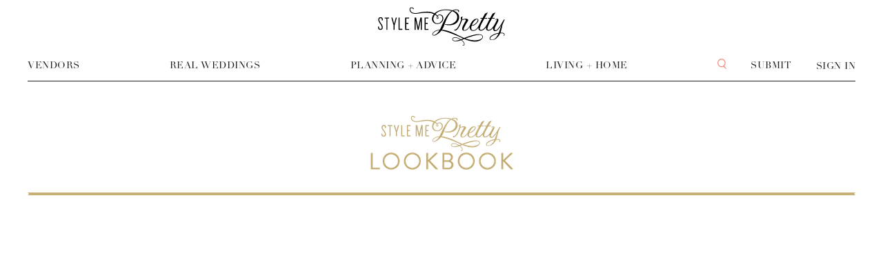

--- FILE ---
content_type: text/html; charset=utf-8
request_url: https://www.stylemepretty.com/lookbook/designer/fernanda-teran/spring-2015-accessories
body_size: 20343
content:

          <!DOCTYPE html>
          <html lang="en">
            <head>
              <meta charSet="utf-8">
              <meta httpEquiv="X-UA-Compatible" content="IE=edge">
              <meta name="apple-mobile-web-app-capable" content="yes">
              <meta name="pinterest" content="nohover" />
              <meta name="google-site-verification" content="-c4ALESB0NnNfy8moshi9Vvc_ltFc1e1N3wHQ7bPvmM" />
              <meta name="google-site-verification" content="z2D7OfzJiXliJgc7B8SWP4pghutvccA_ZfOptkQZWPs" />
              <meta name="facebook-domain-verification" content="jqwwyy7ntg3dnar5n4z6j7ejc3vhno" />
              <meta name="google-adsense-account" content="ca-pub-2875546048111287">
              <!-- Google tag (gtag.js) -->
              <script async src="https://www.googletagmanager.com/gtag/js?id=G-Z9PG9F2ZQG"></script>
              <script>
                window.dataLayer = window.dataLayer || [];
                function gtag(){dataLayer.push(arguments);}
                gtag('js', new Date());

                gtag('config', 'G-Z9PG9F2ZQG');
              </script>
              <script>window.loadJs=function(e,o,n,t,i){var c,d=e.getElementsByTagName(o)[0];e.getElementById(n)||((c=e.createElement(o)).id=n,c.src=t,i&&(c.async="async"),d.parentNode.insertBefore(c,d))};</script>
              <link rel="shortcut icon" type="image/ico" href=//smp-assets.stylemepretty.com/images/favicon_32.png>
              <link rel="stylesheet" type="text/css" charset="UTF-8" href="https://cdnjs.cloudflare.com/ajax/libs/Swiper/6.8.4/swiper-bundle.min.css" />
              <title data-react-helmet="true">Style Me Pretty: Inspiration and resources to plan your dream wedding</title>
              <meta name="viewport" content="width=device-width, initial-scale=1, maximum-scale=1, user-scalable=0"/>
              <meta data-react-helmet="true" name="google-site-verification" content="0eOCfzfj02Po_aB91mqIMmNJrz7jgsRBMUq1L0vsJc4"/><meta data-react-helmet="true" property="fb:app_id" content="174021895985194"/><meta data-react-helmet="true" property="og:url" content="https://www.stylemepretty.com"/><meta data-react-helmet="true" property="og:site_name" content="Style Me Pretty"/><meta data-react-helmet="true" property="og:description" content="Inspiration and resources to plan your dream wedding"/><meta data-react-helmet="true" property="fb:pages" content="51850479973"/><meta data-react-helmet="true" name="twitter:card" content="summary"/><meta data-react-helmet="true" name="twitter:description" content="Inspiration and resources to plan your dream wedding"/><meta data-react-helmet="true" name="twitter:site" content="@stylemepretty"/><meta data-react-helmet="true" name="description" content="A style savvy wedding resource devoted to the modern bride&#x27;s journey down the altar with gorgeous real weddings, vendor recommendations and much more!"/>
              <link data-react-helmet="true" rel="canonical" href="https://www.stylemepretty.com"/><link data-react-helmet="true" rel="alternate" type="application/rss+xml" href="http://www.stylemepretty.com/rss"/>
              <style>*,::after,::before,html{box-sizing:border-box}body,html{height:100%;-webkit-tap-highlight-color:transparent}html{font-size:100%;-ms-overflow-style:scrollbar}body{width:100%;margin:0;font-size:1rem;background-color:#fff;color:#555;-webkit-font-smoothing:antialiased;-moz-osx-font-smoothing:grayscale;font-family:-apple-system,BlinkMacSystemFont,"Helvetica Neue",Helvetica,Arial,sans-serif}h1,h2,h3,h4,h5,h6{margin:0;padding:0}</style>
              <link rel='stylesheet' type='text/css' href='//smp-assets.stylemepretty.com/assets/react_main-c54c09ae9eabf0844287.css' />
              <script>!function(e,t,n,a,c,l,m,o,d,f,h,i){c[l]&&(d=e.createElement(t),d[n]=c[l],e[a]("head")[0].appendChild(d),e.documentElement.className+=" wf-cached"),function s(){for(d=e[a](t),f="",h=0;h<d.length;h++)i=d[h][n],i.match(m)&&(f+=i);f&&(c[l]="/**/"+f),setTimeout(s,o+=o)}()}(document,"style","innerHTML","getElementsByTagName",localStorage,"tk",/^@font|^.tk-/,100);</script>
              <script type="text/javascript">if (!window.AdButler){(function(){var s = document.createElement("script"); s.async = true; s.type = "text/javascript";s.src = "//servedbyadbutler.com/app.js";var n = document.getElementsByTagName("script")[0]; n.parentNode.insertBefore(s, n);}());}</script>
              <script>(function(d) { var config = { kitId: 'pwm2ltm', scriptTimeout: 3000, async: true }, h=d.documentElement,t=setTimeout(function(){h.className=h.className.replace(/wf-loading/g,"")+" wf-inactive";},config.scriptTimeout),tk=d.createElement("script"),f=false,s=d.getElementsByTagName("script")[0],a;h.className+=" wf-loading";tk.src='https://use.typekit.net/'+config.kitId+'.js';tk.async=true;tk.onload=tk.onreadystatechange=function(){a=this.readyState;if(f||a&&a!="complete"&&a!="loaded")return;f=true;clearTimeout(t);try{Typekit.load(config)}catch(e){}};s.parentNode.insertBefore(tk,s) })(document); </script>
              <script>!function(w,d){if(!w.rdt){var p=w.rdt=function(){p.sendEvent?p.sendEvent.apply(p,arguments):p.callQueue.push(arguments)};p.callQueue=[];var t=d.createElement("script");t.src="https://www.redditstatic.com/ads/pixel.js",t.async=!0;var s=d.getElementsByTagName("script")[0];s.parentNode.insertBefore(t,s)}}(window,document);rdt('init','a2_h2oh7t7z0jkn');rdt('track', 'PageVisit');</script>
              <script>!function(){var t="1747929121586x302469554758221800",e=new URLSearchParams(location.search),r="tracking_id="+t+"&url="+encodeURIComponent(location.href);document.referrer && (r += "&ref=" + encodeURIComponent(document.referrer));["utm_source","utm_medium","utm_campaign","utm_term","utm_content"].forEach(function(t){var n=e.get(t);n && (r += "&" + t + "=" + encodeURIComponent(n));});var n=new Image();n.src="https://track.trakkr.ai/pixel?" + r;n.style.display="none";document.body.appendChild(n);}()</script>
              <script src="https://storage.googleapis.com/trakkr-ai-client-scripts/trakkr-client.min.js" data-tracking-id="1747929121586x302469554758221800" defer></script>
              <script>!function(t,e){var o,n,p,r;e.__SV||(window.posthog=e,e._i=[],e.init=function(i,s,a){function g(t,e){var o=e.split(".");2==o.length&&(t=t[o[0]],e=o[1]),t[e]=function(){t.push([e].concat(Array.prototype.slice.call(arguments,0)))}}(p=t.createElement("script")).type="text/javascript",p.crossOrigin="anonymous",p.async=!0,p.src=s.api_host.replace(".i.posthog.com","-assets.i.posthog.com")+"/static/array.js",(r=t.getElementsByTagName("script")[0]).parentNode.insertBefore(p,r);var u=e;for(void 0!==a?u=e[a]=[]:a="posthog",u.people=u.people||[],u.toString=function(t){var e="posthog";return"posthog"!==a&&(e+="."+a),t||(e+=" (stub)"),e},u.people.toString=function(){return u.toString(1)+".people (stub)"},o="init Ce js Ls Te Fs Ds capture Ye calculateEventProperties Us register register_once register_for_session unregister unregister_for_session Ws getFeatureFlag getFeatureFlagPayload isFeatureEnabled reloadFeatureFlags updateEarlyAccessFeatureEnrollment getEarlyAccessFeatures on onFeatureFlags onSurveysLoaded onSessionId getSurveys getActiveMatchingSurveys renderSurvey canRenderSurvey canRenderSurveyAsync identify setPersonProperties group resetGroups setPersonPropertiesForFlags resetPersonPropertiesForFlags setGroupPropertiesForFlags resetGroupPropertiesForFlags reset get_distinct_id getGroups get_session_id get_session_replay_url alias set_config startSessionRecording stopSessionRecording sessionRecordingStarted captureException loadToolbar get_property getSessionProperty Bs zs createPersonProfile Hs Ms Gs opt_in_capturing opt_out_capturing has_opted_in_capturing has_opted_out_capturing get_explicit_consent_status is_capturing clear_opt_in_out_capturing Ns debug L qs getPageViewId captureTraceFeedback captureTraceMetric".split(" "),n=0;n<o.length;n++)g(u,o[n]);e._i.push([i,s,a])},e.__SV=1)}(document,window.posthog||[]);posthog.init('phc_3tE43WKLuIXtEIdKfkmECrgqeXZmvnrlBSAwlaz7s0V', {api_host: 'https://us.i.posthog.com',defaults: '2025-05-24',person_profiles: 'identified_only',})</script>
              </head>
            <body>
              <div id="root"></div>
              
              <script>window.INITIAL_STATE = {"browser":{"_responsiveState":true,"width":undefined,"height":undefined,"lessThan":{"mobile":false,"tablet":false,"desktop":false,"infinity":false},"greaterThan":{"mobile":false,"tablet":false,"desktop":false,"infinity":false},"mediaType":"infinity","orientation":null,"breakpoints":{"mobile":767,"tablet":1239,"desktop":1759,"infinity":Infinity}},"routing":{"getCurrentLocation":function getCurrentLocation() {
      return decodeQuery(history.getCurrentLocation());
    },"listenBefore":function listenBefore(hook) {
      return history.listenBefore(function (location, callback) {
        return (0, _runTransitionHook2.default)(hook, decodeQuery(location), callback);
      });
    },"listen":function listen(listener) {
      return history.listen(function (location) {
        return listener(decodeQuery(location));
      });
    },"transitionTo":function transitionTo(nextLocation) {
    if (currentLocation && (0, _LocationUtils.locationsAreEqual)(currentLocation, nextLocation) || pendingLocation && (0, _LocationUtils.locationsAreEqual)(pendingLocation, nextLocation)) return; // Nothing to do

    pendingLocation = nextLocation;

    confirmTransitionTo(nextLocation, function (ok) {
      if (pendingLocation !== nextLocation) return; // Transition was interrupted during confirmation

      pendingLocation = null;

      if (ok) {
        // Treat PUSH to same path like REPLACE to be consistent with browsers
        if (nextLocation.action === _Actions.PUSH) {
          var prevPath = (0, _PathUtils.createPath)(currentLocation);
          var nextPath = (0, _PathUtils.createPath)(nextLocation);

          if (nextPath === prevPath && (0, _LocationUtils.statesAreEqual)(currentLocation.state, nextLocation.state)) nextLocation.action = _Actions.REPLACE;
        }

        if (nextLocation.action === _Actions.POP) {
          updateLocation(nextLocation);
        } else if (nextLocation.action === _Actions.PUSH) {
          if (pushLocation(nextLocation) !== false) updateLocation(nextLocation);
        } else if (nextLocation.action === _Actions.REPLACE) {
          if (replaceLocation(nextLocation) !== false) updateLocation(nextLocation);
        }
      } else if (currentLocation && nextLocation.action === _Actions.POP) {
        var prevIndex = allKeys.indexOf(currentLocation.key);
        var nextIndex = allKeys.indexOf(nextLocation.key);

        if (prevIndex !== -1 && nextIndex !== -1) go(prevIndex - nextIndex); // Restore the URL
      }
    });
  },"push":function push(location) {
      return history.push(encodeQuery(location, location.query));
    },"replace":function replace(location) {
      return history.replace(encodeQuery(location, location.query));
    },"go":function go(n) {
    if (!n) return;

    if (!canGo(n)) {
      process.env.NODE_ENV !== 'production' ? (0, _warning2.default)(false, 'Cannot go(%s) there is not enough history', n) : void 0;

      return;
    }

    current += n;
    var currentLocation = getCurrentLocation();

    // Change action to POP
    history.transitionTo(_extends({}, currentLocation, { action: _Actions.POP }));
  },"goBack":function goBack() {
    return go(-1);
  },"goForward":function goForward() {
    return go(1);
  },"createKey":function createKey() {
    return Math.random().toString(36).substr(2, keyLength || 6);
  },"createPath":function createPath(location) {
      return history.createPath(encodeQuery(location, location.query));
    },"createHref":function createHref(location) {
      return history.createHref(encodeQuery(location, location.query));
    },"createLocation":function createLocation(location) {
      for (var _len = arguments.length, args = Array(_len > 1 ? _len - 1 : 0), _key = 1; _key < _len; _key++) {
        args[_key - 1] = arguments[_key];
      }

      var newLocation = history.createLocation.apply(history, [encodeQuery(location, location.query)].concat(args));

      if (location.query) newLocation.query = (0, _LocationUtils.createQuery)(location.query);

      return decodeQuery(newLocation);
    },"canGo":function canGo(n) {
    var index = current + n;
    return index >= 0 && index < entries.length;
  },"locationBeforeTransitions":{"pathname":"\u002F","search":"","hash":"","state":undefined,"action":"POP","key":null,"query":{}}},"entities":{"homeVendors":{"homeVendors":{"status":200,"data":[{"itemUrl":"https:\u002F\u002Fwww.stylemepretty.com\u002Fvendor-profile\u002Fmaria-gloer-photography","imageUrl":"https:\u002F\u002Fsmp-is.stylemepretty.com\u002Fuploads\u002Fportfolio\u002F556178\u002Fc7gtjuv.jpg","name":"Maria Gloer Photography","price":"Photography"},{"itemUrl":"https:\u002F\u002Fwww.stylemepretty.com\u002Fvendor-profile\u002Fhappy-moments-collector","imageUrl":"https:\u002F\u002Fsmp-is.stylemepretty.com\u002Fuploads\u002Fportfolio\u002F436692\u002F7wc7my1pu.JPG","name":"Happy Moments Collector","price":"Event Planning and Design"},{"itemUrl":"https:\u002F\u002Fwww.stylemepretty.com\u002Fvendor-profile\u002Fjenny-quicksall-photography","imageUrl":"https:\u002F\u002Fsmp-is.stylemepretty.com\u002Fuploads\u002Fportfolio\u002F331782\u002F3ubg2arpu.jpg","name":"Jenny Quicksall Photography","price":"Photography"},{"itemUrl":"https:\u002F\u002Fwww.stylemepretty.com\u002Fvendor-profile\u002Fstephanie-berenson-photography","imageUrl":"https:\u002F\u002Fsmp-is.stylemepretty.com\u002Fuploads\u002Fportfolio\u002F550143\u002F12ivddj8n.jpg","name":"Stephanie Berenson Photography","price":"Photography"},{"itemUrl":"https:\u002F\u002Fwww.stylemepretty.com\u002Fvendor-profile\u002Fkimberly-hidore-photography","imageUrl":"https:\u002F\u002Fsmp-is.stylemepretty.com\u002Fuploads\u002Fportfolio\u002F552429\u002Fh2rs1ax.jpg","name":"Kimberly Hidore Photography","price":"Photography"},{"itemUrl":"https:\u002F\u002Fwww.stylemepretty.com\u002Fvendor-profile\u002Falways-allegra","imageUrl":"https:\u002F\u002Fsmp-is.stylemepretty.com\u002Fuploads\u002Fportfolio\u002F558517\u002Fok02sqz.jpeg","name":"Always Allegra Events","price":"Event Planning and Design"},{"itemUrl":"https:\u002F\u002Fwww.stylemepretty.com\u002Fvendor-profile\u002Fcouture-events-maui","imageUrl":"https:\u002F\u002Fsmp-is.stylemepretty.com\u002Fuploads\u002Fportfolio\u002F5847\u002F9zmfo4o.jpg","name":"Couture Events","price":"Event Planning and Design"},{"itemUrl":"https:\u002F\u002Fwww.stylemepretty.com\u002Fvendor-profile\u002Famy-and-stuart-photography","imageUrl":"https:\u002F\u002Fsmp-is.stylemepretty.com\u002Fuploads\u002Fportfolio\u002F1699\u002Fm1ycqh4.JPG","name":"Amy and Stuart Photography","price":"Photography"},{"itemUrl":"https:\u002F\u002Fwww.stylemepretty.com\u002Fvendor-profile\u002Fjessica-k-feiden","imageUrl":"https:\u002F\u002Fsmp-is.stylemepretty.com\u002Fuploads\u002Fportfolio\u002F511351\u002Fyfi4wp2.jpg","name":"Jessica K. Feiden","price":"Photography"},{"itemUrl":"https:\u002F\u002Fwww.stylemepretty.com\u002Fvendor-profile\u002Famor-atelier","imageUrl":"https:\u002F\u002Fsmp-is.stylemepretty.com\u002Fuploads\u002Fportfolio\u002F564238\u002Fvjnfih3.jpg","name":"Amor Atelier","price":"Event Planning and Design"},{"itemUrl":"https:\u002F\u002Fwww.stylemepretty.com\u002Fvendor-profile\u002Fma-plume-design-calligraphy","imageUrl":"https:\u002F\u002Fsmp-is.stylemepretty.com\u002Fuploads\u002Fportfolio\u002F563501\u002Fsu74432.jpg","name":"Ma Plume Design + Calligraphy","price":"Stationery"},{"itemUrl":"https:\u002F\u002Fwww.stylemepretty.com\u002Fvendor-profile\u002Fkate-siegel-fine-events","imageUrl":"https:\u002F\u002Fsmp-is.stylemepretty.com\u002Fuploads\u002Fportfolio\u002F3914\u002FRYALE_Kunde_Bridal-092.jpg","name":"Kate Siegel Fine Events","price":"Event Planning and Design"},{"itemUrl":"https:\u002F\u002Fwww.stylemepretty.com\u002Fvendor-profile\u002Fjenny-sherman-weddings","imageUrl":"https:\u002F\u002Fsmp-is.stylemepretty.com\u002Fuploads\u002Fportfolio\u002F575689\u002Fxeh7ktb.jpg","name":"Jenny Sherman Photography","price":"Photography"},{"itemUrl":"https:\u002F\u002Fwww.stylemepretty.com\u002Fvendor-profile\u002Fweddings-by-elizabeth-anne","imageUrl":"https:\u002F\u002Fsmp-is.stylemepretty.com\u002Fuploads\u002Fportfolio\u002F548918\u002Fdbawzz6.jpg","name":"Weddings by Elizabeth Anne","price":"Event Planning and Design"},{"itemUrl":"https:\u002F\u002Fwww.stylemepretty.com\u002Fvendor-profile\u002Fchristina-joy-photography","imageUrl":"https:\u002F\u002Fsmp-is.stylemepretty.com\u002Fuploads\u002Fportfolio\u002F560524\u002F4o0uhpv1p.jpg","name":"Christina Joy Photography","price":"Photography"}]}},"postsByTermTaxonomy":{"cursor":"eyJ0eXAiOiJKV1QiLCJhbGciOiJIUzI1NiJ9.eyJwdWJsaXNoZWQiOiIyMDI1LTEyLTE4IDE3OjMwOjAwIiwiaWQiOiI4OTY0NzAifQ.GRaWUodsvps_jTYvSWEppsJkmbtw_kBJRRDtv2EF8JM","posts":[{"id":"896509","sponsored":false,"lbbb":true,"blog":"","title":"Dusty Blue Serenity and Lush Green Details Shape This Elegant Coastal Wedding","status":"publish","url":"\u002F2025\u002F12\u002F23\u002Fdusty-blue-serenity-and-lush-green-details-shape-this-elegant-coastal-wedding\u002F","author":{"name":"Lauren Megerdichian"},"author_id":66308,"excerpt":" The wedding colors were based on a coastal chic feel. Dusty blue, whites, creams, and natural colors. [\u002Ffield] Their overall design for the reception was clean, breezy, and incredibly elegant. [\u002Ffiel...","images":[{"id":7915477,"path":"\u002Fsubmissions\u002Fuploads\u002F377370\u002F68ba0cf7d7ea5.jpg","width":1024,"height":1536,"credits":[],"url":"\u002Fvault\u002Fimage\u002F7915477","prefix":null,"gallery":159047},{"id":7915466,"path":"\u002Fsubmissions\u002Fuploads\u002F377370\u002F68ba0bf3d7666.jpg","width":1024,"height":1536,"credits":[],"url":"\u002Fvault\u002Fimage\u002F7915466","prefix":null,"gallery":159047},{"id":7915531,"path":"\u002Fsubmissions\u002Fuploads\u002F377370\u002F68ba0fd297a3b.jpg","width":1024,"height":1536,"credits":[],"url":"\u002Fvault\u002Fimage\u002F7915531","prefix":null,"gallery":159047},{"id":7915549,"path":"\u002Fsubmissions\u002Fuploads\u002F377370\u002F68ba113507604.jpg","width":1024,"height":1536,"credits":[],"url":"\u002Fvault\u002Fimage\u002F7915549","prefix":null,"gallery":159047},{"id":7915467,"path":"\u002Fsubmissions\u002Fuploads\u002F377370\u002F68ba0c37f74b5.jpg","width":1024,"height":1536,"credits":[],"url":"\u002Fvault\u002Fimage\u002F7915467","prefix":null,"gallery":159047},{"id":7915532,"path":"\u002Fsubmissions\u002Fuploads\u002F377370\u002F68ba0fe2349c0.jpg","width":1024,"height":1536,"credits":[],"url":"\u002Fvault\u002Fimage\u002F7915532","prefix":null,"gallery":159047},{"id":7915545,"path":"\u002Fsubmissions\u002Fuploads\u002F377370\u002F68ba1110b9a28.jpg","width":1024,"height":1536,"credits":[],"url":"\u002Fvault\u002Fimage\u002F7915545","prefix":null,"gallery":159047},{"id":7915548,"path":"\u002Fsubmissions\u002Fuploads\u002F377370\u002F68ba112ada881.jpg","width":1024,"height":1536,"credits":[],"url":"\u002Fvault\u002Fimage\u002F7915548","prefix":null,"gallery":159047}],"gallery":159047,"collection":null,"details":[{"name":"Classic Weddings","url":"\u002Fstyle\u002Fclassic"},{"name":"Church","url":"\u002Fsetting\u002Fchurch"},{"name":"Spring Weddings","url":"\u002Fseason\u002Fspring"}],"vendors":[{"name":"The Hitched Company","lbb":1,"url":"https:\u002F\u002Fwww.thehitchedco.com\u002F","type":"Event Design"},{"name":"Bachelor Boys Band","lbb":1,"url":"https:\u002F\u002Fwww.BachelorBoysBand.com\u002F?utm_id=&utm_medium=directory&utm_source=dir.style_me_pretty&utm_campaign=weddings&utm_content=website_button&utm_source_platform=profile&utm_marketing_tactic=acquisition&utm_creative_format=link&utm_term=wedding_band&a=&n","type":"DJ"},{"name":"Honeywood Rentals+Design","lbb":0,"url":"http:\u002F\u002Fwww.honeywoodrentals.com","type":"Rentals"},{"name":"Rachlovestroy","lbb":0,"url":"https:\u002F\u002Frachlovestroy.com\u002F","type":"Photography"},{"name":"Bee Inspired","lbb":0,"url":"https:\u002F\u002Fwww.beeinspiredevents.com","type":"Floral Design"},{"name":"Designer Loft","lbb":0,"url":"http:\u002F\u002Fdesignerloftnyc.com","type":"Wedding Dress"},{"name":"absolutely perfect catering","lbb":0,"url":"http:\u002F\u002Fabsolutelyperfectcatering.com","type":"Catering"},{"name":"Baileys Party Rental","lbb":0,"url":"http:\u002F\u002Fbaileyspartyrentals.homestead.com","type":"Rentals"},{"name":"Patuxent Transportation","lbb":0,"url":"http:\u002F\u002Fwww.patuxenttransportation.com","type":"Rentals"}],"location":{"name":"Mid Atlantic","url":"\u002Fblog\u002Fmid-atlantic-weddings"},"colors":[{"rgb":[255,255,255],"url":"\u002Fcolor\u002Fwhite"},{"rgb":[223,241,254],"url":"\u002Fcolor\u002Flight-blue"},{"rgb":[252,251,229],"url":"\u002Fcolor\u002Fcream"}],"ads":null,"published":"2025-12-23 14:00:00","parent":0,"slug":"dusty-blue-serenity-and-lush-green-details-shape-this-elegant-coastal-wedding","thumb":"http:\u002F\u002Fis.stylemepretty.com\u002Fwp-content\u002Fgallery\u002Fibb\u002Flauren.megerdichian\u002Fibb-1765209977.7896.13228.jpg","previewLayout":"a","isLGBTQ":false,"isShop":false,"isFP":true,"blogs":[{"id":"86267","living":false,"term_id":78758,"name":"Mid Atlantic Weddings","slug":"mid-atlantic-weddings","ads":null,"url":"\u002Fblog\u002Fmid-atlantic-weddings","logos":[],"taxonomy":"blog"}],"categories":[{"id":"16","living":false,"term_id":15,"name":"Real Weddings","slug":"real-weddings","ads":null,"url":"\u002Fcategory\u002Freal-weddings","logos":[],"taxonomy":"category"},{"id":"42","living":false,"term_id":40,"name":"Traditional Elegance","slug":"traditional-elegance","ads":null,"url":"\u002Fcategory\u002Ftraditional-elegance","logos":[],"taxonomy":"category"},{"id":"16","living":false,"term_id":15,"name":"Real Weddings","slug":"real-weddings","ads":null,"url":"\u002Fcategory\u002Freal-weddings","logos":[],"taxonomy":"category"}]},{"id":"896515","sponsored":false,"lbbb":true,"blog":"","title":"Color, Character, and Chinoiserie: A Cheerful Celebration Designed With Heart","status":"publish","url":"\u002F2025\u002F12\u002F23\u002Fcolor-character-and-chinoiserie-a-cheerful-celebration-designed-with-heart\u002F","author":{"name":"Lauren Megerdichian"},"author_id":66308,"excerpt":" Meredith and Trevor envisioned their wedding as a vibrant celebration filled with joyful color and personality! With the helpful design eye of the wedding planner, Weddings A la Carte, and thoughtful...","images":[{"id":7915274,"path":"\u002Fsubmissions\u002Fuploads\u002F376778\u002F68a6932fc2576.jpg","width":2700,"height":3780,"credits":[],"url":"\u002Fvault\u002Fimage\u002F7915274","prefix":null,"gallery":159046},{"id":7915242,"path":"\u002Fsubmissions\u002Fuploads\u002F376778\u002F68a6932f19e1a.jpg","width":2700,"height":3780,"credits":[],"url":"\u002Fvault\u002Fimage\u002F7915242","prefix":null,"gallery":159046},{"id":7915249,"path":"\u002Fsubmissions\u002Fuploads\u002F376778\u002F68a6932f08a25.jpg","width":2700,"height":3780,"credits":[],"url":"\u002Fvault\u002Fimage\u002F7915249","prefix":null,"gallery":159046},{"id":7915252,"path":"\u002Fsubmissions\u002Fuploads\u002F376778\u002F68a6932fbf176.jpg","width":2700,"height":3780,"credits":[],"url":"\u002Fvault\u002Fimage\u002F7915252","prefix":null,"gallery":159046},{"id":7915335,"path":"\u002Fsubmissions\u002Fuploads\u002F376778\u002F68a6932f65a7d.jpg","width":2700,"height":3780,"credits":[],"url":"\u002Fvault\u002Fimage\u002F7915335","prefix":null,"gallery":159046},{"id":7915250,"path":"\u002Fsubmissions\u002Fuploads\u002F376778\u002F68a6932f52a75.jpg","width":2700,"height":3780,"credits":[],"url":"\u002Fvault\u002Fimage\u002F7915250","prefix":null,"gallery":159046},{"id":7915257,"path":"\u002Fsubmissions\u002Fuploads\u002F376778\u002F68a6932fc9747.jpg","width":2700,"height":3780,"credits":[],"url":"\u002Fvault\u002Fimage\u002F7915257","prefix":null,"gallery":159046},{"id":7915259,"path":"\u002Fsubmissions\u002Fuploads\u002F376778\u002F68a6932ff7e94.jpg","width":2700,"height":3780,"credits":[],"url":"\u002Fvault\u002Fimage\u002F7915259","prefix":null,"gallery":159046}],"gallery":159046,"collection":null,"details":[{"name":"Romantic","url":"\u002Fstyle\u002Fromantic"},{"name":"Country Club","url":"\u002Fsetting\u002Fcountry-club"}],"vendors":[{"name":"Sarah Blaze Photography","lbb":1,"url":"https:\u002F\u002Fwww.sarahblazephoto.com","type":"Photography"},{"name":"BBJ La Tavola","lbb":1,"url":"https:\u002F\u002Fbbjlatavola.com\u002F","type":"Linens"},{"name":"Snax Media","lbb":0,"url":"https:\u002F\u002Fsnaxmedia.com","type":"Cinematography"},{"name":"Weddings a la Carte","lbb":0,"url":"https:\u002F\u002Fwww.weddingsalacarte.net\u002F","type":"Event Planning"},{"name":"The Graden Gate","lbb":0,"url":"https:\u002F\u002Fwww.thegardengatetx.com","type":"Floral Design"},{"name":"Monique Lhuillier","lbb":0,"url":"http:\u002F\u002Fmoniquelhuillier.com","type":"Wedding Dress"},{"name":"Simkhai","lbb":0,"url":"https:\u002F\u002Fsimkhai.com\u002F","type":"Dress"},{"name":"Dallas Affaires Cakes","lbb":0,"url":"http:\u002F\u002Fdallasaffairescakeco.com","type":"Cake"},{"name":"Breault Studio","lbb":0,"url":"https:\u002F\u002Fwww.breaultstudio.com\u002F","type":"Invitations"},{"name":"Highland Park Methodist Church","lbb":0,"url":"http:\u002F\u002Fhpumc.org","type":"Ceremony Venue"},{"name":"Dallas Country Club","lbb":0,"url":"http:\u002F\u002Fwww.thedallascc.org\u002F","type":"Reception Venue"},{"name":"Dallas Country Club","lbb":0,"url":"http:\u002F\u002Fwww.thedallascc.org\u002F","type":"Catering"},{"name":"Pura Vida Salon","lbb":0,"url":"http:\u002F\u002Fpuravidasalon.com\u002F","type":"Hair"},{"name":"Absolute Lighting","lbb":0,"url":"http:\u002F\u002Fabsolutelightingdfw.com","type":"Lighting"},{"name":"Midtown 10 Band","lbb":0,"url":"https:\u002F\u002Fonefivesixfour.com\u002Fbands\u002Fmidtown-10-band\u002F","type":"Band"},{"name":"Mister Tuxedo","lbb":0,"url":"http:\u002F\u002Fmistertuxedodallas.com","type":"Groom's Attire"},{"name":"Center Stage Floors","lbb":0,"url":"http:\u002F\u002Fcenterstagefloors.com\u002F","type":"Dance Floor"},{"name":"Danielle Sorenson Design","lbb":0,"url":"https:\u002F\u002Fwww.daniellesorensondesign.com","type":"Day of Paper Goods"},{"name":"Flawless Tans Dallas","lbb":0,"url":"https:\u002F\u002Fflawlesstansdallas.glossgenius.com","type":"Tan"},{"name":"Maitee Miles","lbb":0,"url":"http:\u002F\u002Fwww.maiteemiles.com","type":"Beauty"},{"name":"Neiman Marcus Bridal","lbb":0,"url":"https:\u002F\u002Fstores.neimanmarcus.com\u002Fstores\u002Fdallas\u002Ftx\u002Fdallas-northpark\u002F1002","type":"Wedding Dress Store"},{"name":"Perch Event Decor Rental","lbb":0,"url":"http:\u002F\u002Fperchdecor.com","type":"Rentals"},{"name":"RED Photo Booth","lbb":0,"url":"http:\u002F\u002Fwww.redphotobooth.com\u002F","type":"Photo Booth"},{"name":"The Girls Girl Content","lbb":0,"url":"http:\u002F\u002Fwww.thegirlsgirlcontent.com","type":"Content Creator"}],"location":{"name":"Southwest","url":"\u002Fblog\u002Fsouthwest-weddings"},"colors":[{"rgb":[253,167,190],"url":"\u002Fcolor\u002Fpink"},{"rgb":[51,105,232],"url":"\u002Fcolor\u002Fblue"},{"rgb":[0,153,37],"url":"\u002Fcolor\u002Fgreen"}],"ads":null,"published":"2025-12-23 08:00:00","parent":0,"slug":"color-character-and-chinoiserie-a-cheerful-celebration-designed-with-heart","thumb":"http:\u002F\u002Fis.stylemepretty.com\u002Fwp-content\u002Fgallery\u002Fibb\u002Flauren.megerdichian\u002Fibb-1765209546.5005.12404.jpg","previewLayout":"a","isLGBTQ":false,"isShop":false,"isFP":true,"blogs":[{"id":"86263","living":false,"term_id":78754,"name":"Southwest Weddings","slug":"southwest-weddings","ads":null,"url":"\u002Fblog\u002Fsouthwest-weddings","logos":[],"taxonomy":"blog"}],"categories":[{"id":"16","living":false,"term_id":15,"name":"Real Weddings","slug":"real-weddings","ads":null,"url":"\u002Fcategory\u002Freal-weddings","logos":[],"taxonomy":"category"},{"id":"64091","living":false,"term_id":8423,"name":"Romantic","slug":"romantic","ads":null,"url":"\u002Fcategory\u002Fromantic","logos":[],"taxonomy":"category"},{"id":"16","living":false,"term_id":15,"name":"Real Weddings","slug":"real-weddings","ads":null,"url":"\u002Fcategory\u002Freal-weddings","logos":[],"taxonomy":"category"}]},{"id":"896507","sponsored":false,"lbbb":true,"blog":"","title":"A Bright and Refined Celebration Where Hovering Florals and Soft Textures Set the Tone","status":"publish","url":"\u002F2025\u002F12\u002F22\u002Fa-bright-and-refined-celebration-where-hovering-florals-and-soft-textures-set-the-tone\u002F","author":{"name":"Lauren Megerdichian"},"author_id":66308,"excerpt":" Our wedding colors were light blue and light green! We wanted our wedding to feel timeless while still being light and colorful in every detail. [\u002Ffield] Our wedding planner, Katie Mcentire, made all...","images":[{"id":7915041,"path":"\u002Fsubmissions\u002Fuploads\u002F377606\u002F68f910dc7722e.jpg","width":1191,"height":1600,"credits":[],"url":"\u002Fvault\u002Fimage\u002F7915041","prefix":null,"gallery":159045},{"id":7915055,"path":"\u002Fsubmissions\u002Fuploads\u002F377606\u002F68f910dcd700d.jpg","width":1191,"height":1600,"credits":[],"url":"\u002Fvault\u002Fimage\u002F7915055","prefix":null,"gallery":159045},{"id":7915109,"path":"\u002Fsubmissions\u002Fuploads\u002F377606\u002F68f911b781393.jpg","width":1200,"height":1600,"credits":[],"url":"\u002Fvault\u002Fimage\u002F7915109","prefix":null,"gallery":159045},{"id":7915121,"path":"\u002Fsubmissions\u002Fuploads\u002F377606\u002F68f911b7aeb14.jpg","width":1200,"height":1600,"credits":[],"url":"\u002Fvault\u002Fimage\u002F7915121","prefix":null,"gallery":159045},{"id":7915113,"path":"\u002Fsubmissions\u002Fuploads\u002F377606\u002F68f911b76e335.jpg","width":1200,"height":1600,"credits":[],"url":"\u002Fvault\u002Fimage\u002F7915113","prefix":null,"gallery":159045},{"id":7915119,"path":"\u002Fsubmissions\u002Fuploads\u002F377606\u002F68f911b723e11.jpg","width":1200,"height":1600,"credits":[],"url":"\u002Fvault\u002Fimage\u002F7915119","prefix":null,"gallery":159045},{"id":7915120,"path":"\u002Fsubmissions\u002Fuploads\u002F377606\u002F68f911b7e53e0.jpg","width":1201,"height":1600,"credits":[],"url":"\u002Fvault\u002Fimage\u002F7915120","prefix":null,"gallery":159045},{"id":7915122,"path":"\u002Fsubmissions\u002Fuploads\u002F377606\u002F68f911b7f2670.jpg","width":1201,"height":1600,"credits":[],"url":"\u002Fvault\u002Fimage\u002F7915122","prefix":null,"gallery":159045}],"gallery":159045,"collection":null,"details":[{"name":"Classic Weddings","url":"\u002Fstyle\u002Fclassic"},{"name":"Estate Weddings","url":"\u002Fsetting\u002Festate"},{"name":"Spring Weddings","url":"\u002Fseason\u002Fspring"}],"vendors":[{"name":"Emma Farr Photography","lbb":1,"url":"https:\u002F\u002Femmafarrphotography.com\u002F","type":"Photography"},{"name":"Katie McIntire XO","lbb":0,"url":"http:\u002F\u002Fkatiemcintire.com","type":"Event Planning"},{"name":"Silks a Bloom","lbb":0,"url":"http:\u002F\u002Fsilks-a-bloom.com","type":"Floral Design"},{"name":"Shelby Lynne Cake Shoppe","lbb":0,"url":"http:\u002F\u002Fshelbylynnscakeshoppe.com","type":"Cake"},{"name":"Dayflower Designs","lbb":0,"url":"http:\u002F\u002Fwww.dayflowerdesigns.com\u002F","type":"Invitations"},{"name":"The Grand at Willow Springs","lbb":0,"url":"https:\u002F\u002Fwww.thegrandws.com","type":"Wedding Venue"},{"name":"Alchemy Event Rentals","lbb":0,"url":"https:\u002F\u002Falchemy-event-rentals.com","type":"Rentals"},{"name":"White Door Events","lbb":0,"url":"http:\u002F\u002Fwhitedoorevents.co.uk","type":"Rentals"}],"location":{"name":"Southeast","url":"\u002Fblog\u002Fsoutheast-weddings"},"colors":[{"rgb":[223,241,254],"url":"\u002Fcolor\u002Flight-blue"},{"rgb":[192,238,144],"url":"\u002Fcolor\u002Flight-green"}],"ads":null,"published":"2025-12-22 19:30:00","parent":0,"slug":"a-bright-and-refined-celebration-where-hovering-florals-and-soft-textures-set-the-tone","thumb":"http:\u002F\u002Fis.stylemepretty.com\u002Fwp-content\u002Fgallery\u002Fibb\u002Flauren.megerdichian\u002Fibb-1765208969.6217.10776.jpg","previewLayout":"a","isLGBTQ":false,"isShop":false,"isFP":true,"blogs":[{"id":"83035","living":false,"term_id":76023,"name":"Southeast Weddings","slug":"southeast-weddings","ads":null,"url":"\u002Fblog\u002Fsoutheast-weddings","logos":[],"taxonomy":"blog"}],"categories":[{"id":"16","living":false,"term_id":15,"name":"Real Weddings","slug":"real-weddings","ads":null,"url":"\u002Fcategory\u002Freal-weddings","logos":[],"taxonomy":"category"},{"id":"42","living":false,"term_id":40,"name":"Traditional Elegance","slug":"traditional-elegance","ads":null,"url":"\u002Fcategory\u002Ftraditional-elegance","logos":[],"taxonomy":"category"},{"id":"16","living":false,"term_id":15,"name":"Real Weddings","slug":"real-weddings","ads":null,"url":"\u002Fcategory\u002Freal-weddings","logos":[],"taxonomy":"category"}]},{"id":"896505","sponsored":false,"lbbb":true,"blog":"","title":"A Romantic Roche Harbor Wedding in Dusty Blue, Ivory, and Timeless Maritime Accents","status":"publish","url":"\u002F2025\u002F12\u002F22\u002Fa-romantic-roche-harbor-wedding-in-dusty-blue-ivory-and-timeless-maritime-accents\u002F","author":{"name":"Lauren Megerdichian"},"author_id":66308,"excerpt":" Drawing inspiration from their love of the coast, and their natural gravitation toward light and airy elements, Chance and Collin chose a palette of dusty blue, white, tan, and ivory. [\u002Ffield] The ov...","images":[{"id":7914989,"path":"\u002Fsubmissions\u002Fuploads\u002F376221\u002F68ace8e2617e2.jpg","width":2700,"height":4050,"credits":[],"url":"\u002Fvault\u002Fimage\u002F7914989","prefix":null,"gallery":159044},{"id":7914980,"path":"\u002Fsubmissions\u002Fuploads\u002F376221\u002F68ace89c16688.jpg","width":2700,"height":3780,"credits":[],"url":"\u002Fvault\u002Fimage\u002F7914980","prefix":null,"gallery":159044},{"id":7914981,"path":"\u002Fsubmissions\u002Fuploads\u002F376221\u002F68ace89c6974e.jpg","width":2700,"height":4050,"credits":[],"url":"\u002Fvault\u002Fimage\u002F7914981","prefix":null,"gallery":159044},{"id":7914984,"path":"\u002Fsubmissions\u002Fuploads\u002F376221\u002F68ace89c38ede.jpg","width":2700,"height":4050,"credits":[],"url":"\u002Fvault\u002Fimage\u002F7914984","prefix":null,"gallery":159044},{"id":7914985,"path":"\u002Fsubmissions\u002Fuploads\u002F376221\u002F68ace89cfbda7.jpg","width":2700,"height":4050,"credits":[],"url":"\u002Fvault\u002Fimage\u002F7914985","prefix":null,"gallery":159044},{"id":7914986,"path":"\u002Fsubmissions\u002Fuploads\u002F376221\u002F68ace89c90d35.jpg","width":2700,"height":4050,"credits":[],"url":"\u002Fvault\u002Fimage\u002F7914986","prefix":null,"gallery":159044},{"id":7914880,"path":"\u002Fsubmissions\u002Fuploads\u002F376221\u002F68ace3ea1f986.jpg","width":2700,"height":4050,"credits":[],"url":"\u002Fvault\u002Fimage\u002F7914880","prefix":null,"gallery":159044},{"id":7914878,"path":"\u002Fsubmissions\u002Fuploads\u002F376221\u002F68ace3eaae08b.jpg","width":2700,"height":3780,"credits":[],"url":"\u002Fvault\u002Fimage\u002F7914878","prefix":null,"gallery":159044}],"gallery":159044,"collection":null,"details":[{"name":"Romantic","url":"\u002Fstyle\u002Fromantic"},{"name":"Resort","url":"\u002Fsetting\u002Fresort"},{"name":"Summer Weddings","url":"\u002Fseason\u002Fsummer"}],"vendors":[{"name":"Janet Lin Photography","lbb":1,"url":"http:\u002F\u002Fwww.janetlinphotography.com","type":"Photography"},{"name":"BBJ La Tavola","lbb":1,"url":"https:\u002F\u002Fbbjlatavola.com\u002F","type":"Rentals"},{"name":"Events by Genevieve","lbb":0,"url":"https:\u002F\u002Fwww.eventsbygenevieve.com","type":"Event Planning"},{"name":"Emerald City Flowers","lbb":0,"url":"https:\u002F\u002Fwww.emeraldcityflowers.shop\u002F","type":"Floral Design"},{"name":"For the Luv of Bridal","lbb":0,"url":"https:\u002F\u002Fwww.fortheluvofbridal.com","type":"Wedding Dress"},{"name":"Alewa Bakeshop","lbb":0,"url":"http:\u002F\u002Fwww.alewabakshop.com","type":"Cake"},{"name":"Honest Calligraphy","lbb":0,"url":"http:\u002F\u002Fwww.honestcalligraphy.com\u002F","type":"Invitations"},{"name":"Show Me Your Mumu","lbb":0,"url":"http:\u002F\u002Fshowmeyourmumu.com","type":"Bridesmaids' Dresses"},{"name":"Music by J. Fields","lbb":0,"url":"https:\u002F\u002Fmusicbyjfields.com\u002F","type":"DJ"},{"name":"Alexis Michael hmua","lbb":0,"url":"https:\u002F\u002Falexismichaelhmua.com\u002Fcontact","type":"Beauty"},{"name":"Cort Party Rentals","lbb":0,"url":"http:\u002F\u002Fwww.cortpartyrental.com","type":"Rentals"},{"name":"On the Wall Design Studio","lbb":0,"url":"http:\u002F\u002Fonthewalldesignstudio.com","type":"Rentals"},{"name":"Roche Harbor Resort","lbb":0,"url":"http:\u002F\u002Frocheharbor.com","type":"Location"},{"name":"Slavus Wedding Lights","lbb":0,"url":"https:\u002F\u002Fslavusweddinglights.com","type":"Rentals"}],"location":{"name":"Northwest","url":"\u002Fblog\u002Fnorthwest-weddings"},"colors":[{"rgb":[51,105,232],"url":"\u002Fcolor\u002Fblue"},{"rgb":[255,255,255],"url":"\u002Fcolor\u002Fwhite"},{"rgb":[255,255,240],"url":"\u002Fcolor\u002Fivory"},{"rgb":[223,201,172],"url":"\u002Fcolor\u002Ftan"}],"ads":null,"published":"2025-12-22 17:30:00","parent":0,"slug":"a-romantic-roche-harbor-wedding-in-dusty-blue-ivory-and-timeless-maritime-accents","thumb":"http:\u002F\u002Fis.stylemepretty.com\u002Fwp-content\u002Fgallery\u002Fibb\u002Flauren.megerdichian\u002Fibb-1765208255.3643.8956.jpg","previewLayout":"a","isLGBTQ":false,"isShop":false,"isFP":true,"blogs":[{"id":"86265","living":false,"term_id":78756,"name":"Northwest Weddings","slug":"northwest-weddings","ads":null,"url":"\u002Fblog\u002Fnorthwest-weddings","logos":[],"taxonomy":"blog"}],"categories":[{"id":"16","living":false,"term_id":15,"name":"Real Weddings","slug":"real-weddings","ads":null,"url":"\u002Fcategory\u002Freal-weddings","logos":[],"taxonomy":"category"},{"id":"64091","living":false,"term_id":8423,"name":"Romantic","slug":"romantic","ads":null,"url":"\u002Fcategory\u002Fromantic","logos":[],"taxonomy":"category"},{"id":"16","living":false,"term_id":15,"name":"Real Weddings","slug":"real-weddings","ads":null,"url":"\u002Fcategory\u002Freal-weddings","logos":[],"taxonomy":"category"}]},{"id":"896503","sponsored":false,"lbbb":true,"blog":"","title":"Château de Villette Elegance Meets Contemporary Couture in a Peach & Sage Palette","status":"publish","url":"\u002F2025\u002F12\u002F22\u002Fchateau-de-villette-elegance-meets-contemporary-couture-in-a-peach-sage-palette\u002F","author":{"name":"Lauren Megerdichian"},"author_id":66308,"excerpt":" The color palette for the wedding party mixed soft, earthy tones - namely peach, sage, and toffee. These hues appeared in the bridesmaids’ dresses and helped unify the aesthetic across the wedding....","images":[{"id":7914817,"path":"\u002Fsubmissions\u002Fuploads\u002F375957\u002F68c3074b06665.jpg","width":1024,"height":1364,"credits":[],"url":"\u002Fvault\u002Fimage\u002F7914817","prefix":null,"gallery":159043},{"id":7914771,"path":"\u002Fsubmissions\u002Fuploads\u002F375957\u002F68a7537e09f33.jpg","width":1024,"height":1360,"credits":[],"url":"\u002Fvault\u002Fimage\u002F7914771","prefix":null,"gallery":159043},{"id":7914736,"path":"\u002Fsubmissions\u002Fuploads\u002F375957\u002F68a7537ea604d.jpg","width":1024,"height":1364,"credits":[],"url":"\u002Fvault\u002Fimage\u002F7914736","prefix":null,"gallery":159043},{"id":7914734,"path":"\u002Fsubmissions\u002Fuploads\u002F375957\u002F68a7537edf3a1.jpg","width":1024,"height":1364,"credits":[],"url":"\u002Fvault\u002Fimage\u002F7914734","prefix":null,"gallery":159043},{"id":7914812,"path":"\u002Fsubmissions\u002Fuploads\u002F375957\u002F68c3074ba7adf.jpg","width":1024,"height":1536,"credits":[],"url":"\u002Fvault\u002Fimage\u002F7914812","prefix":null,"gallery":159043},{"id":7914732,"path":"\u002Fsubmissions\u002Fuploads\u002F375957\u002F68a7537eb75c0.jpg","width":1024,"height":1360,"credits":[],"url":"\u002Fvault\u002Fimage\u002F7914732","prefix":null,"gallery":159043},{"id":7914725,"path":"\u002Fsubmissions\u002Fuploads\u002F375957\u002F68a7537eb78a8.jpg","width":0,"height":0,"credits":[],"url":"\u002Fvault\u002Fimage\u002F7914725","prefix":null,"gallery":159043},{"id":7914816,"path":"\u002Fsubmissions\u002Fuploads\u002F375957\u002F68c3074bc6a5d.jpg","width":1024,"height":1536,"credits":[],"url":"\u002Fvault\u002Fimage\u002F7914816","prefix":null,"gallery":159043}],"gallery":159043,"collection":null,"details":[{"name":"Romantic","url":"\u002Fstyle\u002Fromantic"},{"name":"Modern","url":"\u002Fstyle\u002Fmodern"},{"name":"Villa","url":"\u002Fsetting\u002Fvilla"},{"name":"Fall Weddings","url":"\u002Fseason\u002Ffall"}],"vendors":[{"name":"AMV Weddings","lbb":1,"url":"http:\u002F\u002Fwww.amvweddings.com","type":"Event Planning"},{"name":"The Heritage Collection","lbb":1,"url":"https:\u002F\u002Ftheheritage-collection.com\u002F","type":"Reception Venue"},{"name":"Synies","lbb":0,"url":"http:\u002F\u002Fsynies.com","type":"Cake"},{"name":"Lucy Munoz","lbb":0,"url":"http:\u002F\u002Fwww.lucymunozphotography.com","type":"Photography"},{"name":"Wedding Valley","lbb":0,"url":"https:\u002F\u002Ftheweddingvalley.com\u002F","type":"Cinematography"},{"name":"Capucine Atelier Floral","lbb":0,"url":"http:\u002F\u002Fwww.capucine-atelier-floral.fr\u002F","type":"Floral Design"},{"name":"Jimmy Choo","lbb":0,"url":"http:\u002F\u002Fus.jimmychoo.com\u002Fen\u002Fhome","type":"Wedding Dress"},{"name":"Laura Elizabeth Patrick","lbb":0,"url":"http:\u002F\u002Flauraelizabethpatrick.com","type":"Invitations"},{"name":"Grand chemin","lbb":0,"url":"http:\u002F\u002Fgrandchemin.fr","type":"Catering"},{"name":"Ritz Paris","lbb":0,"url":"http:\u002F\u002Fwww.ritzparis.com\u002Fen-GB","type":"Wedding Venue"},{"name":"Appolonia Linen","lbb":0,"url":"https:\u002F\u002Fcollection.appolonialinen.com\u002Frentalcollection\u002Ffull-view.html","type":"Linens"},{"name":"Gold Leaf Brides","lbb":0,"url":"http:\u002F\u002Fwww.goldleafbrides.com","type":"Bridal Dressing"},{"name":"Maison options","lbb":0,"url":"https:\u002F\u002Fwww.instagram.com\u002Fmaison_options\u002F","type":"Rentals"}],"location":{"name":"Destination","url":"\u002Fblog\u002Fdestination-weddings"},"colors":[{"rgb":[255,207,175],"url":"\u002Fcolor\u002Fpeach"},{"rgb":[136,179,120],"url":"\u002Fcolor\u002Fsage"}],"ads":null,"published":"2025-12-22 14:00:00","parent":0,"slug":"chateau-de-villette-elegance-meets-contemporary-couture-in-a-peach-sage-palette","thumb":"http:\u002F\u002Fis.stylemepretty.com\u002Fwp-content\u002Fgallery\u002Fibb\u002Flauren.megerdichian\u002Fibb-1765208041.7547.7138.jpg","previewLayout":"a","isLGBTQ":false,"isShop":false,"isFP":true,"blogs":[{"id":"13075","living":false,"term_id":531,"name":"Destination","slug":"destination-weddings","ads":null,"url":"\u002Fblog\u002Fdestination-weddings","logos":[],"taxonomy":"blog"},{"id":"17826","living":false,"term_id":17347,"name":"France Weddings","slug":"france-weddings","ads":null,"url":"\u002Fblog\u002Ffrance-weddings","logos":[],"taxonomy":"blog"},{"id":"13075","living":false,"term_id":531,"name":"Destination","slug":"destination-weddings","ads":null,"url":"\u002Fblog\u002Fdestination-weddings","logos":[],"taxonomy":"blog"}],"categories":[{"id":"16","living":false,"term_id":15,"name":"Real Weddings","slug":"real-weddings","ads":null,"url":"\u002Fcategory\u002Freal-weddings","logos":[],"taxonomy":"category"},{"id":"64088","living":false,"term_id":1503,"name":"Modern","slug":"modern","ads":null,"url":"\u002Fcategory\u002Fmodern","logos":[],"taxonomy":"category"},{"id":"64091","living":false,"term_id":8423,"name":"Romantic","slug":"romantic","ads":null,"url":"\u002Fcategory\u002Fromantic","logos":[],"taxonomy":"category"},{"id":"16","living":false,"term_id":15,"name":"Real Weddings","slug":"real-weddings","ads":null,"url":"\u002Fcategory\u002Freal-weddings","logos":[],"taxonomy":"category"},{"id":"16","living":false,"term_id":15,"name":"Real Weddings","slug":"real-weddings","ads":null,"url":"\u002Fcategory\u002Freal-weddings","logos":[],"taxonomy":"category"}]},{"id":"896501","sponsored":false,"lbbb":true,"blog":"","title":"A Feminine Carmel Valley Ranch Wedding Where Garden Greens Meet Delicate Bows","status":"publish","url":"\u002F2025\u002F12\u002F22\u002Fa-feminine-carmel-valley-ranch-wedding-where-garden-greens-meet-delicate-bows\u002F","author":{"name":"Lauren Megerdichian"},"author_id":66308,"excerpt":" With touches of bows and hints of green, Shane and Josie were married at Carmel Valley Ranch in a celebration filled with elegant, feminine details. Josie worked closely with her mom throughout the p...","images":[{"id":7914689,"path":"\u002Fsubmissions\u002Fuploads\u002F378208\u002F68c08913ed841.jpg","width":2700,"height":4050,"credits":[],"url":"\u002Fvault\u002Fimage\u002F7914689","prefix":null,"gallery":159042},{"id":7914625,"path":"\u002Fsubmissions\u002Fuploads\u002F378208\u002F68c089134a5f5.jpg","width":0,"height":0,"credits":[],"url":"\u002Fvault\u002Fimage\u002F7914625","prefix":null,"gallery":159042},{"id":7914618,"path":"\u002Fsubmissions\u002Fuploads\u002F378208\u002F68c089132d61e.jpg","width":2700,"height":4050,"credits":[],"url":"\u002Fvault\u002Fimage\u002F7914618","prefix":null,"gallery":159042},{"id":7914617,"path":"\u002Fsubmissions\u002Fuploads\u002F378208\u002F68c089139ec47.jpg","width":2700,"height":4050,"credits":[],"url":"\u002Fvault\u002Fimage\u002F7914617","prefix":null,"gallery":159042},{"id":7914621,"path":"\u002Fsubmissions\u002Fuploads\u002F378208\u002F68c08913b0733.jpg","width":2700,"height":4050,"credits":[],"url":"\u002Fvault\u002Fimage\u002F7914621","prefix":null,"gallery":159042},{"id":7914616,"path":"\u002Fsubmissions\u002Fuploads\u002F378208\u002F68c08913840cf.jpg","width":2700,"height":4050,"credits":[],"url":"\u002Fvault\u002Fimage\u002F7914616","prefix":null,"gallery":159042},{"id":7914627,"path":"\u002Fsubmissions\u002Fuploads\u002F378208\u002F68c089139f4e2.jpg","width":0,"height":0,"credits":[],"url":"\u002Fvault\u002Fimage\u002F7914627","prefix":null,"gallery":159042},{"id":7914632,"path":"\u002Fsubmissions\u002Fuploads\u002F378208\u002F68c0891321ed8.jpg","width":2700,"height":4050,"credits":[],"url":"\u002Fvault\u002Fimage\u002F7914632","prefix":null,"gallery":159042}],"gallery":159042,"collection":null,"details":[{"name":"Romantic","url":"\u002Fstyle\u002Fromantic"},{"name":"Ranch","url":"\u002Fsetting\u002Franch"},{"name":"Spring Weddings","url":"\u002Fseason\u002Fspring"}],"vendors":[{"name":"BBJ La Tavola","lbb":1,"url":"https:\u002F\u002Fbbjlatavola.com\u002F","type":"Linens"},{"name":"Found Rental Co.","lbb":1,"url":"http:\u002F\u002Ffoundrentalco.com","type":"Rentals"},{"name":"Shannon Cronin Photography","lbb":0,"url":"https:\u002F\u002Fshannoncronin.com\u002F","type":"Photography"},{"name":"Kate Ford Events","lbb":0,"url":"https:\u002F\u002Fkatefordevents.com\u002F","type":"Event Planning"},{"name":"Seascape Flowers","lbb":0,"url":"http:\u002F\u002Fseascapeflowers.com","type":"Floral Design"},{"name":"Vera Wang","lbb":0,"url":"http:\u002F\u002Fverawang.com","type":"Dress"},{"name":"Tart and Tin","lbb":0,"url":"https:\u002F\u002Fwww.tartandtin.com\u002F","type":"Cake"},{"name":"Announcements by Adrienne","lbb":0,"url":"https:\u002F\u002Fwww.announcementsbyadrienne.com\u002F","type":"Invitations"},{"name":"Manolo Blahnik","lbb":0,"url":"http:\u002F\u002Fmanoloblahnik.com","type":"Shoes"},{"name":"Kelly Productions","lbb":0,"url":"http:\u002F\u002Fkellypro.com","type":"Entertainment"},{"name":"DJ Nick Sinclair","lbb":0,"url":"https:\u002F\u002Fwww.instagram.com\u002Fdj_nicksinclair","type":"DJ"},{"name":"Carmel Valley Ranch","lbb":0,"url":"http:\u002F\u002Fcarmelvalleyranch.com","type":"Wedding Venue"},{"name":"Allen Edmonds","lbb":0,"url":"http:\u002F\u002Fallenedmonds.com","type":"Groom's Shoes"},{"name":"Chic Event Rentals","lbb":0,"url":"http:\u002F\u002Fchiceventrentals.com","type":"Rentals"},{"name":"Eversweet Custom Woodwork LLC","lbb":0,"url":"https:\u002F\u002Fwww.instagram.com\u002Feversweet_custom_woodwork\u002F","type":"Custom Seating Wall"},{"name":"Heart Paper Soul","lbb":0,"url":"http:\u002F\u002Fheartpapersoul.com","type":"Day of Stationery and Signs"},{"name":"Kelly Jo Beauty","lbb":0,"url":"https:\u002F\u002Fkellyjomakeupandhair.com\u002F","type":"Beauty"},{"name":"Pronovias","lbb":0,"url":"http:\u002F\u002Fpronovias.com","type":"Dress Store"},{"name":"Standard Event Rentals","lbb":0,"url":"https:\u002F\u002Fwww.standardeventrentals.com\u002F","type":"Rentals, Lighting, & Draping"},{"name":"The Booth Bus","lbb":0,"url":"http:\u002F\u002Fwww.theboothbus.com","type":"Photo Booth"},{"name":"Yurik Riegel","lbb":0,"url":"https:\u002F\u002Fwww.yurikriegel.com\u002F","type":"Live Painter"}],"location":{"name":"California","url":"\u002Fblog\u002Fcalifornia-weddings"},"colors":[{"rgb":[250,228,220],"url":"\u002Fcolor\u002Fblush"},{"rgb":[255,255,255],"url":"\u002Fcolor\u002Fwhite"},{"rgb":[0,153,37],"url":"\u002Fcolor\u002Fgreen"}],"ads":null,"published":"2025-12-22 08:00:00","parent":0,"slug":"a-feminine-carmel-valley-ranch-wedding-where-garden-greens-meet-delicate-bows","thumb":"http:\u002F\u002Fis.stylemepretty.com\u002Fwp-content\u002Fgallery\u002Fibb\u002Flauren.megerdichian\u002Fibb-1765207778.9175.6414.jpg","previewLayout":"a","isLGBTQ":false,"isShop":false,"isFP":true,"blogs":[{"id":"13072","living":false,"term_id":700,"name":"California Weddings","slug":"california-weddings","ads":null,"url":"\u002Fblog\u002Fcalifornia-weddings","logos":[],"taxonomy":"blog"}],"categories":[{"id":"16","living":false,"term_id":15,"name":"Real Weddings","slug":"real-weddings","ads":null,"url":"\u002Fcategory\u002Freal-weddings","logos":[],"taxonomy":"category"},{"id":"64091","living":false,"term_id":8423,"name":"Romantic","slug":"romantic","ads":null,"url":"\u002Fcategory\u002Fromantic","logos":[],"taxonomy":"category"},{"id":"16","living":false,"term_id":15,"name":"Real Weddings","slug":"real-weddings","ads":null,"url":"\u002Fcategory\u002Freal-weddings","logos":[],"taxonomy":"category"}]},{"id":"896474","sponsored":false,"lbbb":true,"blog":"","title":"Coastal Elegance Meets Soft Blue Serenity at a Timeless Cohasset Golf Club Wedding","status":"publish","url":"\u002F2025\u002F12\u002F19\u002Fcoastal-elegance-meets-soft-blue-serenity-at-a-timeless-cohasset-golf-club-wedding\u002F","author":{"name":"Lauren Megerdichian"},"author_id":66308,"excerpt":" The wedding colors centered around crisp whites and soft blues, creating a palette that felt both timeless and coastal. [\u002Ffield] The overall design embraced an effortlessly elegant, seaside aesthetic...","images":[{"id":7912894,"path":"\u002Fsubmissions\u002Fuploads\u002F378382\u002F68f6d5e23b2cb.jpg","width":1024,"height":1527,"credits":[],"url":"\u002Fvault\u002Fimage\u002F7912894","prefix":null,"gallery":158982},{"id":7912917,"path":"\u002Fsubmissions\u002Fuploads\u002F378382\u002F68f6d5e2916b9.jpg","width":1024,"height":1527,"credits":[],"url":"\u002Fvault\u002Fimage\u002F7912917","prefix":null,"gallery":158982},{"id":7912859,"path":"\u002Fsubmissions\u002Fuploads\u002F378382\u002F68f6d5e2f58af.jpg","width":1024,"height":1527,"credits":[],"url":"\u002Fvault\u002Fimage\u002F7912859","prefix":null,"gallery":158982},{"id":7912862,"path":"\u002Fsubmissions\u002Fuploads\u002F378382\u002F68f6d5e29e7ed.jpg","width":1024,"height":1539,"credits":[],"url":"\u002Fvault\u002Fimage\u002F7912862","prefix":null,"gallery":158982},{"id":7912918,"path":"\u002Fsubmissions\u002Fuploads\u002F378382\u002F68f6d5e235d2e.jpg","width":1024,"height":1527,"credits":[],"url":"\u002Fvault\u002Fimage\u002F7912918","prefix":null,"gallery":158982},{"id":7912857,"path":"\u002Fsubmissions\u002Fuploads\u002F378382\u002F68f6d5e2867ac.jpg","width":1024,"height":1539,"credits":[],"url":"\u002Fvault\u002Fimage\u002F7912857","prefix":null,"gallery":158982},{"id":7912864,"path":"\u002Fsubmissions\u002Fuploads\u002F378382\u002F68f6d5e2830f4.jpg","width":1024,"height":1539,"credits":[],"url":"\u002Fvault\u002Fimage\u002F7912864","prefix":null,"gallery":158982},{"id":7912949,"path":"\u002Fsubmissions\u002Fuploads\u002F378382\u002F68f6d86b09360.jpg","width":2395,"height":3600,"credits":[],"url":"\u002Fvault\u002Fimage\u002F7912949","prefix":null,"gallery":158982}],"gallery":158982,"collection":null,"details":[{"name":"Classic Weddings","url":"\u002Fstyle\u002Fclassic"},{"name":"Country Club","url":"\u002Fsetting\u002Fcountry-club"},{"name":"Summer Weddings","url":"\u002Fseason\u002Fsummer"}],"vendors":[{"name":"Jessica K. Feiden","lbb":1,"url":"http:\u002F\u002Fwww.jessicakfeiden.com","type":"Photography"},{"name":"Kate Murtaugh Events & Design","lbb":1,"url":"http:\u002F\u002Fkatemurtaughevents.com","type":"Planning"},{"name":"Kerianne Nelson Flora","lbb":0,"url":"http:\u002F\u002Fwww.keriannenelsonflora.com\u002F","type":"Floral Design"},{"name":"Chase Canopy","lbb":0,"url":"https:\u002F\u002Fwww.chasecanopy.com\u002F","type":"Tent"},{"name":"Pretty Wedding Films","lbb":0,"url":"https:\u002F\u002Fwww.prettyfilms.com","type":"Cinematography"},{"name":"B.Wild Baking Co.","lbb":0,"url":"http:\u002F\u002Fwww.bwildbaking.co\u002F","type":"Cake"},{"name":"Cohasset Golf Club","lbb":0,"url":"https:\u002F\u002Fwww.cohassetgc.org\u002F","type":"Reception Venue"},{"name":"Design Light","lbb":0,"url":"https:\u002F\u002Fdesignlightco.com\u002F","type":"Lighting"},{"name":"Wilson Stevens","lbb":0,"url":"http:\u002F\u002Fwilsonstevens.com","type":"Band"},{"name":"Peak Event Services","lbb":0,"url":"http:\u002F\u002Fwww.peakeventservices.com\u002F","type":"Rentals"},{"name":"Stradley Davidson Linen Collective","lbb":0,"url":"https:\u002F\u002Fwww.stradleydavidson.com\u002F","type":"Linens"},{"name":"Tada Makeup","lbb":0,"url":"http:\u002F\u002Ftadamakeup.com\u002F","type":"Beauty"}],"location":{"name":"New England","url":"\u002Fblog\u002Fnew-england-weddings"},"colors":[{"rgb":[51,105,232],"url":"\u002Fcolor\u002Fblue"},{"rgb":[255,255,255],"url":"\u002Fcolor\u002Fwhite"}],"ads":null,"published":"2025-12-19 17:30:00","parent":0,"slug":"coastal-elegance-meets-soft-blue-serenity-at-a-timeless-cohasset-golf-club-wedding","thumb":"http:\u002F\u002Fis.stylemepretty.com\u002Fwp-content\u002Fgallery\u002Fibb\u002Flauren.megerdichian\u002Fibb-1764621943.6993.22420.jpg","previewLayout":"a","isLGBTQ":false,"isShop":false,"isFP":true,"blogs":[{"id":"86262","living":false,"term_id":78753,"name":"New England Weddings","slug":"new-england-weddings","ads":null,"url":"\u002Fblog\u002Fnew-england-weddings","logos":[],"taxonomy":"blog"}],"categories":[{"id":"16","living":false,"term_id":15,"name":"Real Weddings","slug":"real-weddings","ads":null,"url":"\u002Fcategory\u002Freal-weddings","logos":[],"taxonomy":"category"},{"id":"42","living":false,"term_id":40,"name":"Traditional Elegance","slug":"traditional-elegance","ads":null,"url":"\u002Fcategory\u002Ftraditional-elegance","logos":[],"taxonomy":"category"},{"id":"16","living":false,"term_id":15,"name":"Real Weddings","slug":"real-weddings","ads":null,"url":"\u002Fcategory\u002Freal-weddings","logos":[],"taxonomy":"category"}]},{"id":"896477","sponsored":false,"lbbb":true,"blog":"","title":"A Coastal Celebration Where Shades of Blue Meet Exotic Greenery at Domaine de Canaille","status":"publish","url":"\u002F2025\u002F12\u002F19\u002Fa-coastal-celebration-where-shades-of-blue-meet-exotic-greenery-at-domaine-de-canaille\u002F","author":{"name":"Lauren Megerdichian"},"author_id":66308,"excerpt":" Love was definitely on the blue side, from the wedding stationery to the view, we could easily stay hypnotised by this amazing blue palette from sunrise to sunset. With exquisite finesse and savoir-f...","images":[{"id":7912748,"path":"\u002Fsubmissions\u002Fuploads\u002F378074\u002F68b6aa50d8940.jpg","width":1024,"height":1365,"credits":[],"url":"\u002Fvault\u002Fimage\u002F7912748","prefix":null,"gallery":158981},{"id":7912718,"path":"\u002Fsubmissions\u002Fuploads\u002F378074\u002F68b6aa2fe32ac.jpg","width":1024,"height":1365,"credits":[],"url":"\u002Fvault\u002Fimage\u002F7912718","prefix":null,"gallery":158981},{"id":7912813,"path":"\u002Fsubmissions\u002Fuploads\u002F378074\u002F68b6aafd394d4.jpg","width":1024,"height":1365,"credits":[],"url":"\u002Fvault\u002Fimage\u002F7912813","prefix":null,"gallery":158981},{"id":7912816,"path":"\u002Fsubmissions\u002Fuploads\u002F378074\u002F68b6aafddb2ea.jpg","width":1024,"height":1365,"credits":[],"url":"\u002Fvault\u002Fimage\u002F7912816","prefix":null,"gallery":158981},{"id":7912814,"path":"\u002Fsubmissions\u002Fuploads\u002F378074\u002F68b6aafd75bdd.jpg","width":1024,"height":1365,"credits":[],"url":"\u002Fvault\u002Fimage\u002F7912814","prefix":null,"gallery":158981},{"id":7912817,"path":"\u002Fsubmissions\u002Fuploads\u002F378074\u002F68b6aafdafbf2.jpg","width":1024,"height":1365,"credits":[],"url":"\u002Fvault\u002Fimage\u002F7912817","prefix":null,"gallery":158981},{"id":7912818,"path":"\u002Fsubmissions\u002Fuploads\u002F378074\u002F68b6aafd88927.jpg","width":1024,"height":1365,"credits":[],"url":"\u002Fvault\u002Fimage\u002F7912818","prefix":null,"gallery":158981},{"id":7912812,"path":"\u002Fsubmissions\u002Fuploads\u002F378074\u002F68b6aafd7a93a.jpg","width":1024,"height":1365,"credits":[],"url":"\u002Fvault\u002Fimage\u002F7912812","prefix":null,"gallery":158981}],"gallery":158981,"collection":null,"details":[{"name":"Classic Weddings","url":"\u002Fstyle\u002Fclassic"},{"name":"Estate Weddings","url":"\u002Fsetting\u002Festate"},{"name":"Summer Weddings","url":"\u002Fseason\u002Fsummer"}],"vendors":[{"name":"Emmanuelle Marty Photography","lbb":1,"url":"http:\u002F\u002Fwww.emmanuellemarty.com","type":"Photography"},{"name":"Dites Moi Oui","lbb":0,"url":"http:\u002F\u002Fditesmoioui.com","type":"Event Planning"},{"name":"Brunch me Up","lbb":0,"url":"https:\u002F\u002Fwww.instagram.com\u002Fbrunchmeup\u002F","type":"Catering"},{"name":"Perche & Giraud","lbb":0,"url":"https:\u002F\u002Fperche-giraud.com\u002F","type":"Catering"},{"name":"Thomas Augier","lbb":0,"url":"http:\u002F\u002Fwww.thomasaugier.fr","type":"Cinematography"},{"name":"Canopea Design","lbb":0,"url":"http:\u002F\u002Fcanopeadesign.fr","type":"Floral Design"},{"name":"Oscar De La Renta","lbb":0,"url":"http:\u002F\u002Foscardelarenta.com","type":"Wedding Dress"},{"name":"Wildfire DJs","lbb":0,"url":"http:\u002F\u002Fwww.wildfiredjs.com\u002F","type":"DJ"},{"name":"Dior","lbb":0,"url":"http:\u002F\u002Fwww.dior.fr","type":"Groom's Attire"},{"name":"Domaine de Canaille","lbb":0,"url":"https:\u002F\u002Fwww.domainedecanaille.com\u002F","type":"Wedding Venue"},{"name":"Audrey Leccia","lbb":0,"url":"https:\u002F\u002Fwww.audreyleccia.com\u002F","type":"Photography - Assistance"},{"name":"Smahane & Co","lbb":0,"url":"https:\u002F\u002Fwww.instagram.com\u002Fsmahaneandco\u002F","type":"Beauty"}],"location":{"name":"Destination","url":"\u002Fblog\u002Fdestination-weddings"},"colors":[{"rgb":[255,255,255],"url":"\u002Fcolor\u002Fwhite"},{"rgb":[0,153,37],"url":"\u002Fcolor\u002Fgreen"}],"ads":null,"published":"2025-12-19 14:00:00","parent":0,"slug":"a-coastal-celebration-where-shades-of-blue-meet-exotic-greenery-at-domaine-de-canaille","thumb":"http:\u002F\u002Fis.stylemepretty.com\u002Fwp-content\u002Fgallery\u002Fibb\u002Flauren.megerdichian\u002Fibb-1764621663.079.21501.jpg","previewLayout":"a","isLGBTQ":false,"isShop":false,"isFP":true,"blogs":[{"id":"13075","living":false,"term_id":531,"name":"Destination","slug":"destination-weddings","ads":null,"url":"\u002Fblog\u002Fdestination-weddings","logos":[],"taxonomy":"blog"}],"categories":[{"id":"16","living":false,"term_id":15,"name":"Real Weddings","slug":"real-weddings","ads":null,"url":"\u002Fcategory\u002Freal-weddings","logos":[],"taxonomy":"category"},{"id":"42","living":false,"term_id":40,"name":"Traditional Elegance","slug":"traditional-elegance","ads":null,"url":"\u002Fcategory\u002Ftraditional-elegance","logos":[],"taxonomy":"category"},{"id":"16","living":false,"term_id":15,"name":"Real Weddings","slug":"real-weddings","ads":null,"url":"\u002Fcategory\u002Freal-weddings","logos":[],"taxonomy":"category"}]},{"id":"896476","sponsored":false,"lbbb":false,"blog":"","title":"An Airy Garden Celebration Rooted in Organic Texture and Personal Touches at Rosewood San Miguel","status":"publish","url":"\u002F2025\u002F12\u002F19\u002Fan-airy-garden-celebration-rooted-in-organic-texture-and-personal-touches-at-rosewood-san-miguel\u002F","author":{"name":"Lauren Megerdichian"},"author_id":66308,"excerpt":" White Pink Green[\u002Ffield] The wedding of Tessa & Joseph at Rosewood San Miguel was the perfect blend of timeless elegance and modern sophistication. The planning by Solei San Miguel brought every deta...","images":[{"id":7912601,"path":"\u002Fsubmissions\u002Fuploads\u002F378065\u002F68b2263cf82d2.jpg","width":2700,"height":4076,"credits":[],"url":"\u002Fvault\u002Fimage\u002F7912601","prefix":null,"gallery":158980},{"id":7912637,"path":"\u002Fsubmissions\u002Fuploads\u002F378065\u002F68b2263cc5d5b.jpg","width":2700,"height":4050,"credits":[],"url":"\u002Fvault\u002Fimage\u002F7912637","prefix":null,"gallery":158980},{"id":7912513,"path":"\u002Fsubmissions\u002Fuploads\u002F378065\u002F68b2263cb0887.jpg","width":2700,"height":4050,"credits":[],"url":"\u002Fvault\u002Fimage\u002F7912513","prefix":null,"gallery":158980},{"id":7912518,"path":"\u002Fsubmissions\u002Fuploads\u002F378065\u002F68b2263c69ac1.jpg","width":2700,"height":4050,"credits":[],"url":"\u002Fvault\u002Fimage\u002F7912518","prefix":null,"gallery":158980},{"id":7912521,"path":"\u002Fsubmissions\u002Fuploads\u002F378065\u002F68b2263c12c81.jpg","width":2700,"height":4050,"credits":[],"url":"\u002Fvault\u002Fimage\u002F7912521","prefix":null,"gallery":158980},{"id":7912517,"path":"\u002Fsubmissions\u002Fuploads\u002F378065\u002F68b2263c8233e.jpg","width":2700,"height":4251,"credits":[],"url":"\u002Fvault\u002Fimage\u002F7912517","prefix":null,"gallery":158980},{"id":7912519,"path":"\u002Fsubmissions\u002Fuploads\u002F378065\u002F68b2263ccaeaa.jpg","width":2700,"height":4380,"credits":[],"url":"\u002Fvault\u002Fimage\u002F7912519","prefix":null,"gallery":158980},{"id":7912522,"path":"\u002Fsubmissions\u002Fuploads\u002F378065\u002F68b2263cdf484.jpg","width":2700,"height":4050,"credits":[],"url":"\u002Fvault\u002Fimage\u002F7912522","prefix":null,"gallery":158980}],"gallery":158980,"collection":null,"details":[{"name":"Classic Weddings","url":"\u002Fstyle\u002Fclassic"},{"name":"Hotels + Resorts Weddings","url":"\u002Fsetting\u002Fhotels-and-resorts"},{"name":"Spring Weddings","url":"\u002Fseason\u002Fspring"}],"vendors":[{"name":"Daniel Ramirez Studio","lbb":0,"url":"https:\u002F\u002Fwww.danielphotographer.com","type":"Photography"},{"name":"Solei San Miguel","lbb":0,"url":"https:\u002F\u002Fsoleisanmiguel.com","type":"Event Planning"},{"name":"Galia Lahav","lbb":0,"url":"http:\u002F\u002Fgalialahav.com","type":"Wedding Dress"},{"name":"Rosewood San Miguel de Allende","lbb":0,"url":"http:\u002F\u002Frosewoodhotels.com\u002Fen\u002Fsan-miguel-de-allende","type":"Ceremony Venue"},{"name":"Rosewood San Miguel de Allende","lbb":0,"url":"http:\u002F\u002Frosewoodhotels.com\u002Fen\u002Fsan-miguel-de-allende","type":"Reception Venue"},{"name":"Rosewood San Miguel de Allende","lbb":0,"url":"http:\u002F\u002Frosewoodhotels.com\u002Fen\u002Fsan-miguel-de-allende","type":"Catering"},{"name":"Adrianne Neikirk","lbb":0,"url":"https:\u002F\u002Fwww.makeupbyadrianne.com","type":"Makeup"},{"name":"Tom Ford","lbb":0,"url":"http:\u002F\u002Ftomford.com","type":"Groom's Attire"},{"name":"Jimmy Choo","lbb":0,"url":"http:\u002F\u002Fus.jimmychoo.com\u002Fen\u002Fhome","type":"Bride Shoes"},{"name":"The BTS Bride","lbb":0,"url":"https:\u002F\u002Fwww.thebtsbride.com\u002F","type":"Content"}],"location":{"name":"Destination","url":"\u002Fblog\u002Fdestination-weddings"},"colors":[{"rgb":[253,167,190],"url":"\u002Fcolor\u002Fpink"},{"rgb":[255,255,255],"url":"\u002Fcolor\u002Fwhite"},{"rgb":[0,153,37],"url":"\u002Fcolor\u002Fgreen"}],"ads":null,"published":"2025-12-19 08:00:00","parent":0,"slug":"an-airy-garden-celebration-rooted-in-organic-texture-and-personal-touches-at-rosewood-san-miguel","thumb":"http:\u002F\u002Fis.stylemepretty.com\u002Fwp-content\u002Fgallery\u002Fibb\u002Flauren.megerdichian\u002Fibb-1764621322.3967.20014.jpg","previewLayout":"a","isLGBTQ":false,"isShop":false,"isFP":true,"blogs":[{"id":"13075","living":false,"term_id":531,"name":"Destination","slug":"destination-weddings","ads":null,"url":"\u002Fblog\u002Fdestination-weddings","logos":[],"taxonomy":"blog"}],"categories":[{"id":"16","living":false,"term_id":15,"name":"Real Weddings","slug":"real-weddings","ads":null,"url":"\u002Fcategory\u002Freal-weddings","logos":[],"taxonomy":"category"},{"id":"42","living":false,"term_id":40,"name":"Traditional Elegance","slug":"traditional-elegance","ads":null,"url":"\u002Fcategory\u002Ftraditional-elegance","logos":[],"taxonomy":"category"},{"id":"16","living":false,"term_id":15,"name":"Real Weddings","slug":"real-weddings","ads":null,"url":"\u002Fcategory\u002Freal-weddings","logos":[],"taxonomy":"category"}]},{"id":"896478","sponsored":false,"lbbb":false,"blog":"","title":"Organic Garden Romance in Earthy Neutrals at an Intimate 95-Guest Celebration","status":"publish","url":"\u002F2025\u002F12\u002F18\u002Forganic-garden-romance-in-earthy-neutrals-at-an-intimate-95-guest-celebration\u002F","author":{"name":"Lauren Megerdichian"},"author_id":66308,"excerpt":" a romantic garden, with organic hues of white, tan, green, and earthy brown. Arrangements that are textured, airy and organic. Hanging greenery and floral elements with touches of fruits as well. [\u002Ff...","images":[{"id":7912402,"path":"\u002Fsubmissions\u002Fuploads\u002F378176\u002F68bce1e024ba1.jpg","width":0,"height":0,"credits":[],"url":"\u002Fvault\u002Fimage\u002F7912402","prefix":null,"gallery":158979},{"id":7912352,"path":"\u002Fsubmissions\u002Fuploads\u002F378176\u002F68bce1e048b1f.jpg","width":0,"height":0,"credits":[],"url":"\u002Fvault\u002Fimage\u002F7912352","prefix":null,"gallery":158979},{"id":7912291,"path":"\u002Fsubmissions\u002Fuploads\u002F378176\u002F68bce1e062718.jpg","width":0,"height":0,"credits":[],"url":"\u002Fvault\u002Fimage\u002F7912291","prefix":null,"gallery":158979},{"id":7912290,"path":"\u002Fsubmissions\u002Fuploads\u002F378176\u002F68bce1e048041.jpg","width":0,"height":0,"credits":[],"url":"\u002Fvault\u002Fimage\u002F7912290","prefix":null,"gallery":158979},{"id":7912292,"path":"\u002Fsubmissions\u002Fuploads\u002F378176\u002F68bce1e0b106c.jpg","width":0,"height":0,"credits":[],"url":"\u002Fvault\u002Fimage\u002F7912292","prefix":null,"gallery":158979},{"id":7912294,"path":"\u002Fsubmissions\u002Fuploads\u002F378176\u002F68bce1e0be519.jpg","width":0,"height":0,"credits":[],"url":"\u002Fvault\u002Fimage\u002F7912294","prefix":null,"gallery":158979},{"id":7912296,"path":"\u002Fsubmissions\u002Fuploads\u002F378176\u002F68bce1e0242b3.jpg","width":0,"height":0,"credits":[],"url":"\u002Fvault\u002Fimage\u002F7912296","prefix":null,"gallery":158979},{"id":7912302,"path":"\u002Fsubmissions\u002Fuploads\u002F378176\u002F68bce1e01f4cf.jpg","width":0,"height":0,"credits":[],"url":"\u002Fvault\u002Fimage\u002F7912302","prefix":null,"gallery":158979}],"gallery":158979,"collection":null,"details":[{"name":"Classic Weddings","url":"\u002Fstyle\u002Fclassic"},{"name":"Inn","url":"\u002Fsetting\u002Finn"},{"name":"Summer Weddings","url":"\u002Fseason\u002Fsummer"}],"vendors":[{"name":"Jessica Kay","lbb":0,"url":"http:\u002F\u002Fwww.jessicakay.com\u002F","type":"Photography"},{"name":"About Us Events","lbb":0,"url":"https:\u002F\u002Fwww.aboutusevents.com\u002F","type":"Event Planning"},{"name":"Mandys Garden","lbb":0,"url":"https:\u002F\u002Fwww.mandysgarden.com","type":"Floral Design"},{"name":"Sarah Seven","lbb":0,"url":"http:\u002F\u002Fsarahseven.com","type":"Wedding Dress"},{"name":"Park Winters Inn","lbb":0,"url":"https:\u002F\u002Fwww.parkwinters.com\u002Finn","type":"Wedding Venue"},{"name":"Samantha Keefauver","lbb":0,"url":"http:\u002F\u002Fwww.samanthakeefauver.com","type":"Beauty"}],"location":{"name":"California","url":"\u002Fblog\u002Fcalifornia-weddings"},"colors":[{"rgb":[255,255,255],"url":"\u002Fcolor\u002Fwhite"},{"rgb":[252,251,229],"url":"\u002Fcolor\u002Fcream"}],"ads":null,"published":"2025-12-18 19:30:00","parent":0,"slug":"organic-garden-romance-in-earthy-neutrals-at-an-intimate-95-guest-celebration","thumb":"http:\u002F\u002Fis.stylemepretty.com\u002Fwp-content\u002Fgallery\u002Fibb\u002Flauren.megerdichian\u002Fibb-1764620887.244.19444.jpg","previewLayout":"a","isLGBTQ":false,"isShop":false,"isFP":true,"blogs":[{"id":"13072","living":false,"term_id":700,"name":"California Weddings","slug":"california-weddings","ads":null,"url":"\u002Fblog\u002Fcalifornia-weddings","logos":[],"taxonomy":"blog"}],"categories":[{"id":"16","living":false,"term_id":15,"name":"Real Weddings","slug":"real-weddings","ads":null,"url":"\u002Fcategory\u002Freal-weddings","logos":[],"taxonomy":"category"},{"id":"42","living":false,"term_id":40,"name":"Traditional Elegance","slug":"traditional-elegance","ads":null,"url":"\u002Fcategory\u002Ftraditional-elegance","logos":[],"taxonomy":"category"},{"id":"16","living":false,"term_id":15,"name":"Real Weddings","slug":"real-weddings","ads":null,"url":"\u002Fcategory\u002Freal-weddings","logos":[],"taxonomy":"category"}]},{"id":"896470","sponsored":false,"lbbb":false,"blog":"","title":"A Jewel-Tone Autumn Romance on the Amalfi Coast Rooted in Heritage and Seasonal Beauty","status":"publish","url":"\u002F2025\u002F12\u002F18\u002Fa-jewel-tone-autumn-romance-on-the-amalfi-coast-rooted-in-heritage-and-seasonal-beauty\u002F","author":{"name":"Lauren Megerdichian"},"author_id":66308,"excerpt":" Besides the natural beauty of the Amalfi Coast, the couple found inspiration in the Fall season, embracing the spirit of the season with a rich and warm palette of jewel tones: burgundy, orange, pink...","images":[{"id":7912194,"path":"\u002Fsubmissions\u002Fuploads\u002F378059\u002F68b1bca5c225e.jpg","width":1200,"height":1600,"credits":[],"url":"\u002Fvault\u002Fimage\u002F7912194","prefix":null,"gallery":158978},{"id":7912233,"path":"\u002Fsubmissions\u002Fuploads\u002F378059\u002F68b1bcf43125b.jpg","width":1201,"height":1600,"credits":[],"url":"\u002Fvault\u002Fimage\u002F7912233","prefix":null,"gallery":158978},{"id":7912157,"path":"\u002Fsubmissions\u002Fuploads\u002F378059\u002F68b1bc5c60058.jpg","width":1201,"height":1600,"credits":[],"url":"\u002Fvault\u002Fimage\u002F7912157","prefix":null,"gallery":158978},{"id":7912155,"path":"\u002Fsubmissions\u002Fuploads\u002F378059\u002F68b1bc539a504.jpg","width":1201,"height":1600,"credits":[],"url":"\u002Fvault\u002Fimage\u002F7912155","prefix":null,"gallery":158978},{"id":7912158,"path":"\u002Fsubmissions\u002Fuploads\u002F378059\u002F68b1bc5c28a9e.jpg","width":1201,"height":1600,"credits":[],"url":"\u002Fvault\u002Fimage\u002F7912158","prefix":null,"gallery":158978},{"id":7912156,"path":"\u002Fsubmissions\u002Fuploads\u002F378059\u002F68b1bc581345a.jpg","width":1201,"height":1600,"credits":[],"url":"\u002Fvault\u002Fimage\u002F7912156","prefix":null,"gallery":158978},{"id":7912154,"path":"\u002Fsubmissions\u002Fuploads\u002F378059\u002F68b1bc51d0c96.jpg","width":1201,"height":1600,"credits":[],"url":"\u002Fvault\u002Fimage\u002F7912154","prefix":null,"gallery":158978},{"id":7912159,"path":"\u002Fsubmissions\u002Fuploads\u002F378059\u002F68b1bc5e7cc7e.jpg","width":1200,"height":1600,"credits":[],"url":"\u002Fvault\u002Fimage\u002F7912159","prefix":null,"gallery":158978}],"gallery":158978,"collection":null,"details":[{"name":"Whimsical","url":"\u002Fstyle\u002Fwhimsical"},{"name":"Villa","url":"\u002Fsetting\u002Fvilla"},{"name":"Fall Weddings","url":"\u002Fseason\u002Ffall"}],"vendors":[{"name":"Sergio Sorrentino","lbb":0,"url":"https:\u002F\u002Fwww.sergiosorrentino.com","type":"Photography"},{"name":"Mirco e Anisa","lbb":0,"url":"http:\u002F\u002Fmircoeanisa.com","type":"Cinematography"},{"name":"Amalfi Soirée","lbb":0,"url":"http:\u002F\u002Famalfisoiree.com","type":"Event Planning"},{"name":"Rosalinda Flowers","lbb":0,"url":"http:\u002F\u002Famalficoastlovesweddings.com","type":"Floral Design"},{"name":"Belmond Hotel Caruso Amalfi Coast","lbb":0,"url":"http:\u002F\u002Fbelmond.com\u002Fhotel-caruso-amalfi-coast","type":"Ceremony Venue"},{"name":"Giusy Villani","lbb":0,"url":"https:\u002F\u002Fwww.instagram.com\u002Fgiusivillani","type":"Make Up"},{"name":"Piero Mansi","lbb":0,"url":"http:\u002F\u002Fwww.pieromansi.com","type":"Hair"},{"name":"Antares Events","lbb":0,"url":"http:\u002F\u002Fwww.antares-ravello.com","type":"Lighting"},{"name":"Fabio Anastasio","lbb":0,"url":"http:\u002F\u002Fwww.weddingdeejayamalficoast.com","type":"DJ"},{"name":"Carmela Cesarano","lbb":0,"url":"http:\u002F\u002Fwww.italycelebrant.com","type":"Celebrant"},{"name":"Exclusive Dreams Cars","lbb":0,"url":"https:\u002F\u002Fexclusivedreams.it","type":"Vintage Car"},{"name":"Amalfi Wedding Craft","lbb":0,"url":"https:\u002F\u002Fwww.instagram.com\u002Famalfi_wedding_craft","type":"Welcome Bags"},{"name":"G&G Party Service","lbb":0,"url":"https:\u002F\u002Fwww.gegpartyservice.it\u002F","type":"Rentals"},{"name":"Lemon Groove Quintet","lbb":0,"url":"https:\u002F\u002Fwww.weddingmusic.it","type":"Music"},{"name":"Malvarrosa Film Lab","lbb":0,"url":"http:\u002F\u002Finstagram.com\u002Fmalvarrosa_filmlab","type":"Film Processing"},{"name":"Vittorio Abbate","lbb":0,"url":"http:\u002F\u002F  www.amalficoastpaintings.it","type":"Painter"}],"location":{"name":"Destination","url":"\u002Fblog\u002Fdestination-weddings"},"colors":[{"rgb":[253,167,190],"url":"\u002Fcolor\u002Fpink"},{"rgb":[253,141,73],"url":"\u002Fcolor\u002Forange"},{"rgb":[147,112,219],"url":"\u002Fcolor\u002Fpurple"},{"rgb":[255,244,156],"url":"\u002Fcolor\u002Fyellow"},{"rgb":[128,0,64],"url":"\u002Fcolor\u002Fburgundy"}],"ads":null,"published":"2025-12-18 17:30:00","parent":0,"slug":"a-jewel-tone-autumn-romance-on-the-amalfi-coast-rooted-in-heritage-and-seasonal-beauty","thumb":"http:\u002F\u002Fis.stylemepretty.com\u002Fwp-content\u002Fgallery\u002Fibb\u002Flauren.megerdichian\u002Fibb-1764616769.0493.9332.jpg","previewLayout":"a","isLGBTQ":false,"isShop":false,"isFP":true,"blogs":[{"id":"13075","living":false,"term_id":531,"name":"Destination","slug":"destination-weddings","ads":null,"url":"\u002Fblog\u002Fdestination-weddings","logos":[],"taxonomy":"blog"},{"id":"17845","living":false,"term_id":17365,"name":"Italy Weddings","slug":"italy-weddings","ads":null,"url":"\u002Fblog\u002Fitaly-weddings","logos":[],"taxonomy":"blog"},{"id":"13075","living":false,"term_id":531,"name":"Destination","slug":"destination-weddings","ads":null,"url":"\u002Fblog\u002Fdestination-weddings","logos":[],"taxonomy":"blog"}],"categories":[{"id":"16","living":false,"term_id":15,"name":"Real Weddings","slug":"real-weddings","ads":null,"url":"\u002Fcategory\u002Freal-weddings","logos":[],"taxonomy":"category"},{"id":"81","living":false,"term_id":79,"name":"Whimsical","slug":"whimsical","ads":null,"url":"\u002Fcategory\u002Fwhimsical","logos":[],"taxonomy":"category"},{"id":"16","living":false,"term_id":15,"name":"Real Weddings","slug":"real-weddings","ads":null,"url":"\u002Fcategory\u002Freal-weddings","logos":[],"taxonomy":"category"}]}]}},"queries":{"post\u002Fpreview\u002Ftaxonomy-term\u002Fblog\u002Ffront-page\u002Fwedding":{"url":"http:\u002F\u002Fwww.stylemepretty.com\u002Fapi\u002Fv2\u002Fsmpql?posts=%5B%5B%22Post%22%2C%22getByTaxonomyTermSlug%22%5D%2C%5B%22blog%22%2C%22front-page%22%2C%7B%22perPage%22%3A11%2C%22blog%22%3A%22%22%2C%22format%22%3A%22preview%22%7D%5D%5D","isFinished":true,"isPending":false,"networkHandler":{"abort":function abort() {
    return request.abort();
  },"execute":function execute(cb) {
    return request.end(function (err, response) {
      var resStatus = response && response.status || 0;
      var resBody = response && response.body || undefined;
      var resText = response && response.text || undefined;
      var resHeaders = response && response.header || undefined;

      cb(err, resStatus, resBody, resText, resHeaders);
    });
  },"instance":{"method":"GET","url":"https:\u002F\u002Fwww.stylemepretty.com\u002Fapi\u002Fv2\u002Fsmpql?posts=%5B%5B%22Post%22%2C%22getByTaxonomyTermSlug%22%5D%2C%5B%22blog%22%2C%22front-page%22%2C%7B%22perPage%22%3A11%2C%22blog%22%3A%22%22%2C%22format%22%3A%22preview%22%7D%5D%5D","data":null,"headers":{"user-agent":"node-superagent\u002F3.8.3","accept-encoding":"gzip, deflate"}}},"isMutation":false,"queryCount":1,"lastUpdated":1766519115774,"status":200,"headers":{"content-type":"application\u002Fjson","transfer-encoding":"chunked","connection":"close","date":"Tue, 23 Dec 2025 19:45:15 GMT","x-response-date":"Tuesday, 23-Dec-2025 19:45:15 GMT","content-encoding":"gzip","server":"nginx","access-control-allow-origin":"*","access-control-allow-headers":"origin, x-requested-with, content-type","access-control-allow-methods":"PUT, GET, POST, DELETE, OPTIONS","x-smp-proxy":"ip-10-0-1-64.ec2.internal","x-host":"www.stylemepretty.com","x-http-host":"www.stylemepretty.com","x-proxy-cache-status":"BYPASS","x-smp-upstream":"10.0.1.41:80","x-cache":"Miss from cloudfront","via":"1.1 bdf2aab533e801e16a7a135842a2ee18.cloudfront.net (CloudFront)","x-amz-cf-pop":"IAD55-P2","x-amz-cf-id":"PMFLrpc085k1N9VUwNrjv3Z1Qnsnly5IJHqVgB7E9OBmAlQTjz6sBA=="}},"home\u002Fhome-vendors":{"url":"http:\u002F\u002Fwww.stylemepretty.com\u002Fapi\u002Fv2\u002Fsmpql?homeVendors=%5B%5B%22Home%22%2C%22homeVendors%22%5D%2C%5B%5D%5D","isFinished":true,"isPending":false,"networkHandler":{"abort":function abort() {
    return request.abort();
  },"execute":function execute(cb) {
    return request.end(function (err, response) {
      var resStatus = response && response.status || 0;
      var resBody = response && response.body || undefined;
      var resText = response && response.text || undefined;
      var resHeaders = response && response.header || undefined;

      cb(err, resStatus, resBody, resText, resHeaders);
    });
  },"instance":{"method":"GET","url":"https:\u002F\u002Fwww.stylemepretty.com\u002Fapi\u002Fv2\u002Fsmpql?homeVendors=%5B%5B%22Home%22%2C%22homeVendors%22%5D%2C%5B%5D%5D","data":null,"headers":{"user-agent":"node-superagent\u002F3.8.3","accept-encoding":"gzip, deflate"}}},"isMutation":false,"queryCount":1,"lastUpdated":1766519115759,"status":200,"headers":{"content-type":"application\u002Fjson","transfer-encoding":"chunked","connection":"close","date":"Tue, 23 Dec 2025 19:45:15 GMT","x-response-date":"Tuesday, 23-Dec-2025 19:45:15 GMT","content-encoding":"gzip","server":"nginx","access-control-allow-origin":"*","access-control-allow-headers":"origin, x-requested-with, content-type","access-control-allow-methods":"PUT, GET, POST, DELETE, OPTIONS","x-smp-proxy":"ip-10-0-1-64.ec2.internal","x-host":"www.stylemepretty.com","x-http-host":"www.stylemepretty.com","x-proxy-cache-status":"BYPASS","x-smp-upstream":"10.0.3.131:80","x-cache":"Miss from cloudfront","via":"1.1 3d088826d90526f82c740c9ebe467f50.cloudfront.net (CloudFront)","x-amz-cf-pop":"IAD55-P2","x-amz-cf-id":"qwFb0w5FT19EfcZNA2Wp9ZWo0UdwY8qzePqvt77QHMDHc3tqPOglmw=="}},"vendor\u002Fdirectory\u002Ffilters":{"url":"http:\u002F\u002Fwww.stylemepretty.com\u002Fapi\u002Fv2\u002Fsmpql?locations=%5B%5B%22Location%22%2C%22getVendorLocations%22%5D%2C%5B%7B%22format%22%3A%22minimal%22%2C%22types%22%3A%5B%22continent%22%2C%22country%22%2C%22city%22%2C%22state%22%2C%22province%22%2C%22region%22%2C%22subregion%22%2C%22special%22%5D%7D%5D%5D&categories=%5B%5B%22Category%22%2C%22getVendorCategories%22%5D%2C%5B%7B%22primary%22%3A0%7D%5D%5D&defaultCategories=%5B%5B%22Category%22%2C%22getDefaultCategories%22%5D%2C%5B%7B%22format%22%3A%22minimal%22%7D%5D%5D","isFinished":false,"isPending":true,"networkHandler":{"abort":function abort() {
    return request.abort();
  },"execute":function execute(cb) {
    return request.end(function (err, response) {
      var resStatus = response && response.status || 0;
      var resBody = response && response.body || undefined;
      var resText = response && response.text || undefined;
      var resHeaders = response && response.header || undefined;

      cb(err, resStatus, resBody, resText, resHeaders);
    });
  },"instance":{"method":"GET","url":"https:\u002F\u002Fwww.stylemepretty.com\u002Fapi\u002Fv2\u002Fsmpql?locations=%5B%5B%22Location%22%2C%22getVendorLocations%22%5D%2C%5B%7B%22format%22%3A%22minimal%22%2C%22types%22%3A%5B%22continent%22%2C%22country%22%2C%22city%22%2C%22state%22%2C%22province%22%2C%22region%22%2C%22subregion%22%2C%22special%22%5D%7D%5D%5D&categories=%5B%5B%22Category%22%2C%22getVendorCategories%22%5D%2C%5B%7B%22primary%22%3A0%7D%5D%5D&defaultCategories=%5B%5B%22Category%22%2C%22getDefaultCategories%22%5D%2C%5B%7B%22format%22%3A%22minimal%22%7D%5D%5D","data":null,"headers":{"user-agent":"node-superagent\u002F3.8.3","accept-encoding":"gzip, deflate"}}},"isMutation":false,"queryCount":1}},"errors":{},"sourceRequest":{"protocol":"http","url":"\u002F","host":"www.stylemepretty.com","userAgent":"Mozilla\u002F5.0 (Macintosh; Intel Mac OS X 10_15_7) AppleWebKit\u002F537.36 (KHTML, like Gecko) Chrome\u002F131.0.0.0 Safari\u002F537.36; ClaudeBot\u002F1.0; +claudebot@anthropic.com)","token":null,"pathname":"undefined"},"user":{"data":{},"session":"KVWudFzERVDb1fy3zzojwy4KCPgvjFUb","lastFetched":null,"isLoading":false,"error":null},"search":{"data":{},"popular":[],"query":"","type":"","isLoading":false,"isSearching":false,"error":null,"searchLocations":[],"searchType":"","blog":"","location":"","page":1,"locations":[],"profiles":[],"isFiltering":false},"newsletter":{"isLoading":false,"dateRegistered":null,"email":null},"lbbapply":{"isLoading":false,"applyTimestamp":null,"body":null,"errors":null},"lbbinfo":{"isLoading":false,"applyTimestamp":null,"body":null,"errors":null},"lbbprofile":{"isLoading":false,"isSubmitting":false,"error":false,"profile":{},"galleries":[],"locations":[],"categories":[],"gallery":{},"creatingGallery":false,"galleryEditData":{},"galleryImages":[],"submissionOptions":[],"searchVendors":[],"credits":[],"testimonials":[],"testimonial":{},"isSaving":false,"users":[]},"venueapply":{"isLoading":false,"applyTimestamp":null,"body":null,"errors":null},"bridebookSubmit":{"isLoading":false,"applyTimestamp":null,"body":null,"errors":null},"app":{"isNavigationVisible":true,"isMenuOpen":false,"socialNavbar":{"isVisible":false,"title":"","url":"","description":"","image":""},"currentPageKey":"\u002F","currentQueryKey":null,"page":{"vendors":{}},"config":{"isLoading":false,"error":null,"data":{"landingPages":["\u002Fcategory\u002Fwedding-style","\u002Fcategory\u002Freal-weddings","\u002Fcategory\u002Fwedding-resources","\u002Fcategory\u002Fwedding-fashion","\u002Fcategory\u002Fwedding-flowers","\u002Fcategory\u002Fdiy-projects","\u002Fcategory\u002Fcommunity","\u002Flocation\u002Fmaui","\u002Flocation\u002Fbahamas","\u002Flocation\u002Fnew-orleans","\u002Flocation\u002Fflorida","\u002Flocation\u002Fhawaii","\u002Flocation\u002Fchicago","\u002Flocation\u002Flos-angeles","\u002Flocation\u002Fsan-francisco","\u002Flocation\u002Fmexico","\u002Flocation\u002Flondon","\u002Flocation\u002Fmaryland","\u002Flocation\u002Fnew-zealand","\u002Flocation\u002Fscotland","\u002Flocation\u002Fsan-diego","\u002Flocation\u002Fnew-hampshire","\u002Flocation\u002Fgeorgia","\u002Flocation\u002Fbali","\u002Flocation\u002Fnorth-carolina","\u002Flocation\u002Fcanada","\u002Flocation\u002Fkentucky","\u002Flocation\u002Fsouth-carolina","\u002Flocation\u002Fsydney","\u002Flocation\u002Faustralia","\u002Flocation\u002Farizona","\u002Flocation\u002Fcolorado","\u002Flocation\u002Fconnecticut","\u002Flocation\u002Fmarthas-vineyard","\u002Flocation\u002Fvirginia","\u002Flocation\u002Fsanta-barbara","\u002Flocation\u002Frhode-island","\u002Flocation\u002Fbritish-columbia","\u002Flocation\u002Fengland","\u002Flocation\u002Fmanhattan","\u002Flocation\u002Fgreece","\u002Flocation\u002Fiowa","\u002Flocation\u002Foregon","\u002Flocation\u002Flong-island","\u002Flocation\u002Fvermont","\u002Flocation\u002Fbrooklyn","\u002Flocation\u002Fmoorea","\u002Flocation\u002Fnew-mexico","\u002Flocation\u002Fpennsylvania","\u002Flocation\u002Falabama","\u002Flocation\u002Fillinois","\u002Flocation\u002Fmichigan","\u002Flocation\u002Fohio","\u002Flocation\u002Fspain","\u002Flocation\u002Fpuerto-rico","\u002Flocation\u002Fwashington","\u002Flocation\u002Futah","\u002Flocation\u002Ffrance","\u002Flocation\u002Fphilippines","\u002Flocation\u002Ftuscany","\u002Flocation\u002Findiana","\u002Flocation\u002Ftennessee","\u002Flocation\u002Foahu","\u002Flocation\u002Fchina","\u002Flocation\u002Fnew-england","\u002Flocation\u002Flouisiana","\u002Flocation\u002Fnew-york-city","\u002Flocation\u002Fmissouri","\u002Flocation\u002Fkansas","\u002Flocation\u002Fdominican-republic","\u002Flocation\u002Fcaribbean","\u002Flocation\u002Fnew-jersey","\u002Ftag\u002Fdestination-weddings-and-honeymoons","\u002Flocation\u002Fcolombia","\u002Flocation\u002Fidaho","\u002Flocation\u002Fmaine","\u002Flocation\u002Fminnesota","\u002Flocation\u002Fontario","\u002Flocation\u002Fnorthern-california","\u002Flocation\u002Fwyoming","\u002Flocation\u002Fwest-virginia","\u002Flocation\u002Findonesia","\u002Flocation\u002Fthe-hamptons","\u002Flocation\u002Fnevada","\u002Flocation\u002Fyucatan-peninsula","\u002Flocation\u002Fwaiheke-island","\u002Flocation\u002Fvancouver","\u002Flocation\u002Foklahoma","\u002Flocation\u002Fturks-and-caicos-islands","\u002Flocation\u002Feurope","\u002Flocation\u002Fwisconsin","\u002Flocation\u002Fcosta-rica","\u002Flocation\u002Fflorida-keys","\u002Flocation\u002Fsweden","\u002Flocation\u002Falberta","\u002Flocation\u002Fsouth-africa","\u002Flocation\u002Fquebec","\u002Flocation\u002Ftopanga-canyon","\u002Flocation\u002Fjamaica","\u002Flocation\u002Fmontana","\u002Flocation\u002Funited-kingdom","\u002Flocation\u002Ficeland","\u002Flocation\u002Farkansas","\u002Flocation\u002Fswitzerland","\u002Flocation\u002Fbrazil","\u002Flocation\u002Fdelaware","\u002Ftag\u002Fmid-atlantic","\u002Flocation\u002Fguatemala","\u002Flocation\u002Fbaja","\u002Flocation\u002Fdenmark","\u002Fblog\u002Fdestination-weddings","\u002Flocation\u002Fmississippi","\u002Flocation\u002Fitaly","\u002Flocation\u002Fmorocco","\u002Flocation\u002Fnebraska","\u002Flocation\u002Fireland","\u002Flocation\u002Fcentral-florida","\u002Flocation\u002Fcalifornia","\u002Flocation\u002Ftexas","\u002Flocation\u002Fnew-york","\u002Flocation\u002Fsouth-america","\u002Flocation\u002Fqueens","\u002Flocation\u002Fnetherlands","\u002Flocation\u002Fmassachusetts","\u002Flocation\u002Fthailand","\u002Flocation\u002Fmanitoba","\u002Flocation\u002Fbordeaux","\u002Flocation\u002Fgermany","\u002Flocation\u002Fnorth-dakota","\u002Flocation\u002Ffrench-polynesia","\u002Flocation\u002Fportugal","\u002Flocation\u002Funited-states-virgin-islands","\u002Flocation\u002Ftaiwan","\u002Flocation\u002Faustria","\u002Flocation\u002Faustralian-capital-territory","\u002Flocation\u002Fnorth-america","\u002Flocation\u002Funited-states","\u002Flocation\u002Fcentral-america","\u002Flocation\u002Fafrica","\u002Flocation\u002Faustralia-south-pacific","\u002Flocation\u002Fasia","\u002Flocation\u002Fqueensland-au","\u002Flocation\u002Fvictoria-au","\u002Flocation\u002Fwestern-australia-au","\u002Flocation\u002Fnew-south-wales-au","\u002Flocation\u002Ftasmania-au","\u002Flocation\u002Fsouth-australia-au","\u002Flocation\u002Fczech-republic","\u002Flocation\u002Fcroatia","\u002Fliving","\u002Ftag\u002Fdiy-2","\u002Fliving\u002Fcategory\u002Fdiy","\u002Flocation\u002Fsyracuse","\u002Ftag\u002Fsouthwest","\u002Ftag\u002Fmidwest","\u002Fliving\u002Fcategory\u002Frecipes","\u002Flocation\u002Ffinland","\u002Fliving\u002Fcategory\u002Ffashion-beauty","\u002Fliving\u002Ftag\u002Fentertaining","\u002Fliving\u002Ftag\u002Finterior-design","\u002Fliving\u002Fcategory\u002Fhome","\u002F","\u002Fblog\u002Fsoutheast-weddings","\u002Flocation\u002Fchatham-new-york","\u002Flocation\u002Fbelgium","\u002Fblog\u002Fmidwest-weddings","\u002Fblog\u002Fnew-england-weddings","\u002Fblog\u002Fsouthwest-weddings","\u002Fblog\u002Fnorthwest-weddings","\u002Fblog\u002Fmid-atlantic-weddings","\u002Fblog\u002Ftri-state-weddings","\u002Flocation\u002Fslovakia","\u002Flocation\u002Frussia","\u002Fcategory\u002Fseasonal-wedding-trend","\u002Flocation\u002Fmonmouth-hills","\u002Flocation\u002Fwestern-asia","\u002Flocation\u002Funited-arab-emirates","\u002Flocation\u002Fstevensville-maryland","\u002Flocation\u002Fsicily","\u002Flocation\u002Famalfi-coast","\u002Flocation\u002Fargentina","\u002Flocation\u002Fwalton-county-florida","\u002Flocation\u002Fnepal","\u002Fcategory\u002Fweddings-101","\u002Flocation\u002Fcuba-south-america","\u002Flocation\u002Fnorthumberland","\u002Ftag\u002Ftri-state","\u002Ftag\u002Fnew-england","\u002Flocation\u002Fmontenegro","\u002Flocation\u002Fwales","\u002Fliving\u002Ftag\u002Flifestyle-collective","\u002Flocation\u002Fwest-indies","\u002Ftag\u002Fnew-england-weddings","\u002Fliving\u002Ftag\u002Fchildren-family","\u002Flocation\u002Fterni","\u002Fblog\u002Fvenues","\u002Fblog\u002Flbb-industry-blog","\u002Fcategory\u002Fplanning-weddings-101","\u002Fseason","\u002Fstyle","\u002Fsetting","\u002Fregion","\u002Fcolor","\u002Fflower"]}},"hash":[]},"scroll":{"body":{"x":0,"y":0}},"collection":{"slide":null,"resize":null,"ad":null,"slides":[],"source":"","navigation":[],"isLoading":true,"isFullScreen":false,"isViewing":false},"favorites":{"data":[],"lastFetched":null,"isLoading":false,"error":null,"favorite":{"error":null,"lastFetched":null,"isLoading":false}},"session":{"id":null},"checkout":{"isLoading":false,"error":false,"notifyType":null,"packages":[],"perks":[],"locations":[],"categories":[],"testimonials":[],"carts":[],"paymentMethodChanged":false,"paymentSuccess":false,"serviceNumber":{"locationsNumber":0,"categoriesNumber":0,"subCategoriesNumber":0},"serviceLocations":[],"serviceCategories":[],"vendorLocations":[],"vendorCategories":{},"category":{},"vendor":{},"limitAddon":2,"showCart":true,"destinationAllowed":false,"facebookInfo":{},"session":{}},"vendor":{"isLoading":false,"isSubmitting":false,"error":false,"detail":{},"galleries":[],"posts":[],"associated_vendors":[],"vendor":{},"usedGallery":false,"videos":[],"profile":{},"features":[]},"portfolio":{"isLoading":false,"data":{},"error":null},"profilegalleries":{"isLoading":false,"error":false,"vendor":{},"gallery":{},"galleries":[],"creditType":"","creditName":"","creditUrl":"","users":[],"tempCover":false,"imageSort":false,"uploadCount":0,"isLbb":false,"hasProfile":false,"isActiveProfile":false},"vendorsworkedwith":{"isLoading":false,"error":false,"vendor":{},"associatedVendors":[],"users":[]},"basicinfo":{"isLoading":false,"isSaving":false,"error":false,"vendor":{},"users":[],"categories":[],"image":false},"listings":{"isLoading":false,"isSaving":false,"isSaveable":false,"hasProfile":false,"isActiveProfile":false,"isLbb":false,"error":false,"vendor":{},"locations":[],"location":"","additionalLocations":[],"services":[],"categories":[],"settings":[],"price":[],"amenities":[],"capacity":[],"users":[]},"socialmedia":{"isLoading":false,"isSaving":false,"isSaveable":false,"isLbb":false,"error":false,"vendor":{},"instagramImages":[],"users":[]},"videos":{"isLoading":false,"isSaving":false,"isEditing":false,"error":false,"vendor":{},"videos":[],"video":{},"users":[],"isLbb":false,"hasProfile":false,"isActiveProfile":false},"membership":{"isLoading":false,"vendor":{},"users":[],"hasProfile":false,"isActiveProfile":false,"isLbb":false,"joinDate":null,"expiresOn":null,"error":false,"plan":null,"free":false,"noRenew":false,"billingPortal":null},"billing":{"isLoading":false,"customerPortal":{},"users":[]},"shop":{"isLoading":false,"error":false,"images":[]},"awards":{"isLoading":false,"submissions":{},"error":false,"updated":false}};
                  window.clientFromEU = false;
              </script>

              <script type="text/javascript" async defer src="//assets.pinterest.com/js/pinit.js"></script>
              <script>
                window.__PROD__ = true;

                (function () {
                  if ( typeof window.CustomEvent === "function" ) return false;

                  function CustomEvent ( event, params ) {
                    params = params || { bubbles: false, cancelable: false, detail: undefined };
                    var evt = document.createEvent( 'CustomEvent' );
                    evt.initCustomEvent( event, params.bubbles, params.cancelable, params.detail );
                    return evt;
                  }

                  CustomEvent.prototype = window.Event.prototype;

                  window.CustomEvent = CustomEvent;
                })();

                function boot() {
                  window.loadJs(document, 'script', 'google-analytics-js-sdk', 'https://www.google-analytics.com/analytics.js', false);

                    window.ga=window.ga||function(){(ga.q=ga.q||[]).push(arguments)};ga.l=+new Date;
                    ga('create', 'UA-118340839-2', 'auto');

                    if (window.LogRocket) {
                      LogRocket.init('style-me-pretty/blog-redsign', {
                        shouldShowReportingButton: true,
                        release: '0.5.3',
                        console: {
                          isEnabled: {
                            log: false,
                            debug: false,
                            indeo: false,
                            warn: false,
                            error: true
                          }
                        }
                      })
                    }

                    window.fbAsyncInit = function() {
                      FB.init({
                        appId: 174021895985194,
                        xfbml: true,
                        version: 'v2.3'
                      });
                    };

                    (function(d, s, id){
                      var js, fjs = d.getElementsByTagName(s)[0];
                      if (d.getElementById(id)) {return;}
                      js = d.createElement(s); js.id = id;
                      js.src = "//connect.facebook.net/en_US/sdk.js";
                      js.setAttribute('defer', 'defer');
                      fjs.parentNode.insertBefore(js, fjs);
                    }(document, 'script', 'facebook-jssdk'));

                    !function(f,b,e,v,n,t,s){if(f.fbq)return;n=f.fbq=function(){n.callMethod?
                    n.callMethod.apply(n,arguments):n.queue.push(arguments)};if(!f._fbq)f._fbq=n;
                    n.push=n;n.loaded=!0;n.version='2.0';n.queue=[];t=b.createElement(e);t.async=!0;
                    t.src=v;s=b.getElementsByTagName(e)[0];s.parentNode.insertBefore(t,s)}(window,
                    document,'script','https://connect.facebook.net/en_US/fbevents.js');

                    window.fbq('init', '411619999466240');

                    !function(e){if(!window.pintrk){window.pintrk = function () {
                      window.pintrk.queue.push(Array.prototype.slice.call(arguments))};var
                        n=window.pintrk;n.queue=[],n.version="3.0";var
                        t=document.createElement("script");t.async=!0,t.src=e;var
                        r=document.getElementsByTagName("script")[0];
                        r.parentNode.insertBefore(t,r)}}("https://s.pinimg.com/ct/core.js");
                    pintrk('load', '2613076891148');
                    pintrk('page');
                }

                boot();
              </script>
              <script defer src='//maps.googleapis.com/maps/api/js?v=3.exp&key=AIzaSyAPcTltMrOcAF4j8PgpRkzB_xr4f_mhWSo&libraries=places,geometry,drawing&language=en'></script>
              <script src="//smp-assets.stylemepretty.com/assets/react_vendor_c54c09ae9eabf0844287.js"></script>
              <script async src="//smp-assets.stylemepretty.com/assets/react_main_e36588e40435f92093c7.js" ></script>
            </body>
          </html>
        

--- FILE ---
content_type: application/javascript; charset=UTF-8
request_url: https://smp-assets.stylemepretty.com/assets/react_3_537c0b35beea0822175e.js
body_size: 23761
content:
webpackJsonp([3],{137:function(e,t,o){"use strict";function r(e){return e&&e.__esModule?e:{default:e}}function n(e){if(Array.isArray(e)){for(var t=0,o=Array(e.length);t<e.length;t++)o[t]=e[t];return o}return Array.from(e)}function a(e,t){if(!(e instanceof t))throw new TypeError("Cannot call a class as a function")}function i(e,t){if(!e)throw new ReferenceError("this hasn't been initialised - super() hasn't been called");return!t||"object"!=typeof t&&"function"!=typeof t?e:t}function l(e,t){if("function"!=typeof t&&null!==t)throw new TypeError("Super expression must either be null or a function, not "+typeof t);e.prototype=Object.create(t&&t.prototype,{constructor:{value:e,enumerable:!1,writable:!0,configurable:!0}}),t&&(Object.setPrototypeOf?Object.setPrototypeOf(e,t):e.__proto__=t)}Object.defineProperty(t,"__esModule",{value:!0});var s=arguments,c=Object.assign||function(e){for(var t=1;t<arguments.length;t++){var o=arguments[t];for(var r in o)Object.prototype.hasOwnProperty.call(o,r)&&(e[r]=o[r])}return e},u=function(){var e="function"==typeof Symbol&&Symbol.for&&Symbol.for("react.element")||60103;return function(t,o,r,n){var a=t&&t.defaultProps,i=arguments.length-3;if(o||0===i||(o={}),o&&a)for(var l in a)void 0===o[l]&&(o[l]=a[l]);else o||(o=a||{});if(1===i)o.children=n;else if(i>1){for(var s=Array(i),c=0;c<i;c++)s[c]=arguments[c+3];o.children=s}return{$$typeof:e,type:t,key:void 0===r?null:""+r,ref:null,props:o,_owner:null}}}(),f=function(){function e(e,t){for(var o=0;o<t.length;o++){var r=t[o];r.enumerable=r.enumerable||!1,r.configurable=!0,"value"in r&&(r.writable=!0),Object.defineProperty(e,r.key,r)}}return function(t,o,r){return o&&e(t.prototype,o),r&&e(t,r),t}}(),d=o(1),p=r(d),g=o(12),y=o(10),m=o(2),v=o(4),h=r(v),b=o(11),k=r(b),_=o(750),w=r(_),O=o(743),S=r(O),P=o(742),T=r(P),j=o(746),N=r(j),x=o(375),C=r(x),M=o(752),L=r(M),A=o(360),E=r(A),F=o(749),I=r(F),$=o(356),B=o(7),R=o(1247),q=r(R),D=o(366),Q=r(D),K=o(762),z=r(K),U=o(1502),G=r(U),H=o(1509),V=r(H),W=o(45),J=o(1507),Y=r(J),X=o(1506),Z=r(X),ee=o(1510),te=r(ee),oe=o(1508),re=r(oe),ne=o(35),ae=o(181),ie=o(212),le=o(1503),se=o(1511),ce=o(300),ue=o(379),fe=u(B.Hamburg,{scale:.8}),de=function(e){function t(){return a(this,t),i(this,(t.__proto__||Object.getPrototypeOf(t)).apply(this,arguments))}return l(t,e),f(t,[{key:"getChildContext",value:function(){return{components:{Posts:G.default,MultiMenu:N.default,OverlayFacets:I.default,PostPreview:V.default,Layout:T.default,StickySidebarLayout:C.default,GuardedAd:W.GuardedAd,SocialCallout:$.SocialCallout,Header:Y.default,Instagram:q.default,Menu:Q.default,Calendar:Z.default,Facets:E.default,ProductCarousel:te.default,NewlyEngagedHeader:re.default,ResponsiveChildren:L.default}}}},{key:"render",value:function(){var e=this.props,t=e.mediaType,o=e.isLiving,r=e.isLoading,a=e.isNavigationVisible,i=e.algoliaQuery,l=e.feed,s=e.facets,f=e.paginate,d=e.term;return u("div",{},void 0,u(k.default,{title:((0,m.get)(d,"name")?(0,m.get)(d,"name")+" - ":"")+"Style Me Pretty",link:[],meta:[{property:"fb:app_id",content:"174021895985194"},{property:"og:site_name",content:"Style Me Pretty"},{property:"og:description",content:(0,m.get)(d,"description","")},{property:"fb:pages",content:(0,m.get)(d,"living")||o?"591694234193207":"51850479973"},{name:"twitter:card",content:"summary"},{name:"twitter:description",content:(0,m.get)(d,"description","")},{name:"twitter:site",content:"@stylemepretty"},{name:"description",content:(0,m.get)(d,"description","")}]}),p.default.createElement(z.default,(0,m.get)(d,"frontend.postSearch.trackers",{})),u(w.default,{mediaType:t,page:(0,m.get)(l,"page",0),pages:(0,m.get)(l,"nbPages",0),isLoading:r,paginate:function(){return f(c({},i,{page:(0,m.get)(l,"page",0)+1}))},maxSensorPage:10,buttonStyle:{marginTop:30},loadingStyle:{marginTop:30}},void 0,u(S.default,{isLoading:r,progressBarStyle:{top:"desktop"===t||"widescreen"===t?50:a?50:0}},void 0,p.default.createElement(T.default,c({},this.props,{stickySidebarStyle:{marginTop:a?65:0},stickySidebarOffset:a?65:0,sidebarWidth:200,sidebarGutter:15,overlayTree:"mobile"!==t&&"tablet"!==t||!(0,m.keys)(s).length?null:{type:"OverlayFacets",props:{hits:(0,m.get)(l,"nbHits")}},sidebarTree:"desktop"===t||"widescreen"===t?{type:"MultiMenu",props:{style:{marginTop:25},activeMenuName:(0,m.keys)(s).length?"Filters":"Main Menu",menus:[{name:"Main Menu",icon:function(e){return fe},tree:{type:"Menu",props:{logo:null,items:(0,m.get)(this.props,"navigation",[])}}}].concat(n((0,m.keys)(s).length?[{name:"Filters",tree:{type:"Facets",props:{}}}]:[]))}}:null,contentTree:(0,m.get)(d,"frontend.postSearch.contentTree",{type:"Posts",props:{perPage:ue.PERPAGE,pageTree:{type:"StickySidebarLayout",props:{sidebarLocation:"right",sidebarWidth:300}},headerTree:{type:"GuardedAd",props:c({},(0,m.get)(this.props,"ads.leaderboard"),{style:{height:108,display:"flex",justifyContent:"center"},containerStyle:{display:"inline-block"}})},resultTree:{type:"PostPreview"},sidebarAdTree:{type:"GuardedAd"},sidebarTrees:"desktop"===t||"widescreen"===t?[{type:"Instagram"}]:[],calloutTrees:(0,m.get)(d,"frontend.postSearch.calloutTrees",[(0,m.get)(d,"id")?{type:"Header",props:d}:null]),componentTrees:[]}})})))))}}]),t}(d.Component);de.displayName="PostsContainer",de.childContextTypes={components:h.default.object},t.default=(0,g.provideHooks)({fetch:function(e){var t=e.dispatch,o=e.location,r=(0,ce.getLocation)(o);return(0,ce.isTermTaxonomy)(r)?t((0,le.getPostSearchTerm)((0,m.get)(r,"params"))).then(function(e){var o=(0,m.get)(e,["entities",ue.termsByTaxonomyTermEntityKey,(0,ce.getPostSearchTermEntityKey)((0,m.get)(r,"params"))]);return t((0,ae.getAlgoliaPosts)((0,ce.getAlgoliaQuery)(r,o)))}).catch(function(e){return console.error("unable to fetch post term",e)}):t((0,ae.getAlgoliaPosts)((0,ce.getAlgoliaQuery)(r)))}})((0,y.connect)(function(e,t){var o=(0,ce.getLocation)(t.location),r=(0,ce.isTermTaxonomy)(o),n=!!r&&(0,m.get)(e,["queries",(0,ce.getPostSearchTermQueryKey)((0,m.get)(o,"params")),"isPending"],!0),a=r&&!n?(0,m.get)(e,["entities",ue.termsByTaxonomyTermEntityKey,(0,ce.getPostSearchTermEntityKey)((0,m.get)(o,"params"))]):null,i=(0,ce.getAlgoliaQuery)(o,a),l=(0,ne.getAlgoliaQueryKey)(i),s=n||(0,m.get)(e,["queries",l,"isPending"],!0),c=(0,m.get)(e,["entities","algoliaIndexSearch",l]),u=s?[]:(0,ie.getPostsByUrl)((0,m.get)(c,["hits"],[]),e),f=s?[]:(0,se.getFacetsByLocation)(l,t.location,e),d=(0,m.fromPairs)((0,m.map)([["leaderboard","LB","LB"],["leaderboard","LB","LB"],["multisize","RR","RR"],["multisize","RR","RR"],["mobile_lb","320","50"],["mobile_content","MM","MM"],["mobile_content","MM","MM"]],function(e){return[e[0],{mn:(0,m.find)((0,m.get)(a,"ads",[]),{placement:e[0]})?(0,m.get)((0,m.find)((0,m.get)(a,"ads",[]),{placement:e[0]}),"mn"):(0,m.get)(t,"ads."+e[0]),width:e[1],height:e[2]}]}));return{ads:d,location:o,algoliaQuery:i,algoliaQueryKey:l,isLoading:s,feed:c,results:u,facets:f,term:a}},function(e,t){return{paginate:function(t){return e((0,ae.getAlgoliaPosts)(t))},onFacet:function(){console.log("onFacet",s)}}},function(e,t,o){return Object.assign({},o,e,t)},{pure:!0,areOwnPropsEqual:function(e,t){return e.mediaType===t.mediaType&&e.isNavigationVisible===t.isNavigationVisible},areMergedPropsEqual:function(e,t){return e.mediaType===t.mediaType&&e.isNavigationVisible===t.isNavigationVisible&&e.algoliaQueryKey===t.algoliaQueryKey&&e.isLoading===t.isLoading}})(de))},177:function(e,t,o){"use strict";t.__esModule=!0;var r=o(2361);Object.defineProperty(t,"convertToObject",{enumerable:!0,get:function(){return r.convertToObject}}),Object.defineProperty(t,"convertToJSON",{enumerable:!0,get:function(){return r.convertToJSON}});var n=o(2362);Object.defineProperty(t,"renderFromObject",{enumerable:!0,get:function(){return n.renderFromObject}}),Object.defineProperty(t,"Renderer",{enumerable:!0,get:function(){return n.Renderer}})},296:function(e,t,o){"use strict";function r(e){return e&&e.__esModule?e:{default:e}}Object.defineProperty(t,"__esModule",{value:!0});var n=o(1409),a=r(n);t.default=[{path:"/react/lookbook/designer/:designerSlug/:collectionSlug",component:a.default},{path:"/lookbook/designer/:designerSlug/:collectionSlug",component:a.default}]},297:function(e,t,o){"use strict";function r(e){return e&&e.__esModule?e:{default:e}}Object.defineProperty(t,"__esModule",{value:!0});var n=o(1411),a=r(n);t.default=[{path:"/react/lookbook/designer/:designerSlug",component:a.default},{path:"/lookbook/designer/:designerSlug",component:a.default}]},298:function(e,t,o){"use strict";function r(e){return e&&e.__esModule?e:{default:e}}Object.defineProperty(t,"__esModule",{value:!0});var n=o(1419),a=r(n);t.default=[{path:"/react/lookbook/designer/:designerSlug/:collectionSlug/:itemSlug",component:a.default},{path:"/lookbook/designer/:designerSlug/:collectionSlug/:itemSlug",component:a.default}]},299:function(e,t,o){"use strict";function r(e){return e&&e.__esModule?e:{default:e}}Object.defineProperty(t,"__esModule",{value:!0});var n=o(1421),a=r(n);t.default=[{path:"/react/lookbook/:typeSlug",component:a.default},{path:"/lookbook/:typeSlug",component:a.default}]},300:function(e,t,o){"use strict";function r(e,t,o){return t in e?Object.defineProperty(e,t,{value:o,enumerable:!0,configurable:!0,writable:!0}):e[t]=o,e}function n(e){return(0,p.get)(e,"params.taxonomy")&&(0,p.get)(e,"params.slug")}function a(e){return"getPostSearchTerm::"+(0,p.get)(e,"taxonomy")+"/"+(0,p.get)(e,"slug")}function i(e){return(0,p.get)(e,"taxonomy")+"/"+(0,p.get)(e,"slug")}function l(e){return d({},e,{params:d({},(0,p.get)(e,"params",{}),"/tag/newly-engaged-challenge"===e.pathname?{taxonomy:"tag",slug:"newly-engaged-challenge"}:{},"/living/tag/new-year-challenge"===e.pathname?{taxonomy:"tag",slug:"new-year-challenge"}:{},"/category/wedding-invitations"===e.pathname?{taxonomy:"category",slug:"wedding-invitations"}:{})})}function s(e,t){var o=d({},t?r({},(0,p.get)(t,"taxonomy"),[(0,p.get)(t,"name")]):{});return d({indexName:"prod_posts",page:0,hitsPerPage:g.PERPAGE,query:"",facets:(0,p.values)(g.taxonomyFacetMap)},(0,p.get)(t,"frontend.postSearch.algoliaQuery"),{facetFilters:(0,p.map)(o,function(e,t){return(0,p.map)(e,function(e){return u(t)+": "+e})})})}function c(e){return console.log("getting facet tax",g.taxonomyFacetMap,e),(0,p.findKey)(g.taxonomyFacetMap,e)}function u(e){return(0,p.get)(g.taxonomyFacetMap,e,e)}function f(e){return(0,p.get)(g.facetNameMap,e,e)}Object.defineProperty(t,"__esModule",{value:!0});var d=Object.assign||function(e){for(var t=1;t<arguments.length;t++){var o=arguments[t];for(var r in o)Object.prototype.hasOwnProperty.call(o,r)&&(e[r]=o[r])}return e};t.isTermTaxonomy=n,t.getPostSearchTermQueryKey=a,t.getPostSearchTermEntityKey=i,t.getLocation=l,t.getAlgoliaQuery=s,t.getFacetTaxonomy=c,t.getTaxonomyFacet=u,t.getFacetName=f;var p=o(2),g=o(379)},360:function(e,t,o){"use strict";function r(e){return e&&e.__esModule?e:{default:e}}function n(e,t){if(!(e instanceof t))throw new TypeError("Cannot call a class as a function")}function a(e,t){if(!e)throw new ReferenceError("this hasn't been initialised - super() hasn't been called");return!t||"object"!=typeof t&&"function"!=typeof t?e:t}function i(e,t){if("function"!=typeof t&&null!==t)throw new TypeError("Super expression must either be null or a function, not "+typeof t);e.prototype=Object.create(t&&t.prototype,{constructor:{value:e,enumerable:!1,writable:!0,configurable:!0}}),t&&(Object.setPrototypeOf?Object.setPrototypeOf(e,t):e.__proto__=t)}Object.defineProperty(t,"__esModule",{value:!0});var l=function(){var e="function"==typeof Symbol&&Symbol.for&&Symbol.for("react.element")||60103;return function(t,o,r,n){var a=t&&t.defaultProps,i=arguments.length-3;if(o||0===i||(o={}),o&&a)for(var l in a)void 0===o[l]&&(o[l]=a[l]);else o||(o=a||{});if(1===i)o.children=n;else if(i>1){for(var s=Array(i),c=0;c<i;c++)s[c]=arguments[c+3];o.children=s}return{$$typeof:e,type:t,key:void 0===r?null:""+r,ref:null,props:o,_owner:null}}}(),s=function(){function e(e,t){for(var o=0;o<t.length;o++){var r=t[o];r.enumerable=r.enumerable||!1,r.configurable=!0,"value"in r&&(r.writable=!0),Object.defineProperty(e,r.key,r)}}return function(t,o,r){return o&&e(t.prototype,o),r&&e(t,r),t}}(),c=o(1),u=(r(c),o(2)),f=o(376),d=r(f),p=function(e){function t(e){n(this,t);var o=a(this,(t.__proto__||Object.getPrototypeOf(t)).call(this,e));return o.state={expanded:e.expanded||(0,u.first)((0,u.keys)((0,u.get)(e,"facets",{})))},o}return i(t,e),s(t,[{key:"onToggle",value:function(e){var t=this.state.expanded;this.setState({expanded:t!==e?e:null})}},{key:"render",value:function(){var e=this,t=this.props,o=t.onFacet,r=t.facets,n=this.state.expanded;return l("div",{className:"facets"},void 0,(0,u.map)(r,function(t,r){return l(d.default,{onToggle:function(t){return e.onToggle(t)},expanded:n===r,onFacet:function(e){return o(e)},taxonomySlug:r,terms:t},r)}))}}]),t}(c.Component);t.default=p},375:function(e,t,o){"use strict";function r(e){return e&&e.__esModule?e:{default:e}}function n(e,t,o){return t in e?Object.defineProperty(e,t,{value:o,enumerable:!0,configurable:!0,writable:!0}):e[t]=o,e}function a(e,t){var o={};for(var r in e)t.indexOf(r)>=0||Object.prototype.hasOwnProperty.call(e,r)&&(o[r]=e[r]);return o}function i(e,t){if(!(e instanceof t))throw new TypeError("Cannot call a class as a function")}function l(e,t){if(!e)throw new ReferenceError("this hasn't been initialised - super() hasn't been called");return!t||"object"!=typeof t&&"function"!=typeof t?e:t}function s(e,t){if("function"!=typeof t&&null!==t)throw new TypeError("Super expression must either be null or a function, not "+typeof t);e.prototype=Object.create(t&&t.prototype,{constructor:{value:e,enumerable:!1,writable:!0,configurable:!0}}),t&&(Object.setPrototypeOf?Object.setPrototypeOf(e,t):e.__proto__=t)}Object.defineProperty(t,"__esModule",{value:!0});var c=function(){var e="function"==typeof Symbol&&Symbol.for&&Symbol.for("react.element")||60103;return function(t,o,r,n){var a=t&&t.defaultProps,i=arguments.length-3;if(o||0===i||(o={}),o&&a)for(var l in a)void 0===o[l]&&(o[l]=a[l]);else o||(o=a||{});if(1===i)o.children=n;else if(i>1){for(var s=Array(i),c=0;c<i;c++)s[c]=arguments[c+3];o.children=s}return{$$typeof:e,type:t,key:void 0===r?null:""+r,ref:null,props:o,_owner:null}}}(),u=Object.assign||function(e){for(var t=1;t<arguments.length;t++){var o=arguments[t];for(var r in o)Object.prototype.hasOwnProperty.call(o,r)&&(e[r]=o[r])}return e},f=function(){function e(e,t){for(var o=0;o<t.length;o++){var r=t[o];r.enumerable=r.enumerable||!1,r.configurable=!0,"value"in r&&(r.writable=!0),Object.defineProperty(e,r.key,r)}}return function(t,o,r){return o&&e(t.prototype,o),r&&e(t,r),t}}(),d=o(1),p=(r(d),o(4)),g=r(p),y=o(3),m=r(y),v=o(2),h=o(177),b=o(47);m.default&&o(1652);var k=c("div",{},void 0,"Not Found"),_=c("div",{}),w=function(e){function t(){return i(this,t),l(this,(t.__proto__||Object.getPrototypeOf(t)).apply(this,arguments))}return s(t,e),f(t,[{key:"renderContentTree",value:function(e){return(0,h.renderFromObject)(u({},e,{props:u({},(0,v.omit)(this.props,"style"),(0,v.get)(e,"props",{}))}),{components:this.context.components,fallback:function(){return k}})}},{key:"render",value:function(){var e=this,t=this.props,o=t.mediaType,r=t.style,i=t.stickySidebarOffset,l=t.sidebarGutter,s=t.sidebarWidth,f=t.sidebarLocation,d=t.sidebarTree,p=t.contentTree,g=a(t,["mediaType","style","stickySidebarOffset","sidebarGutter","sidebarWidth","sidebarLocation","sidebarTree","contentTree"]),y=d?c("div",{className:"sticky-sidebar-layout-sidebar sticky-sidebar-layout-sidebar--"+o,style:n({width:s,overflow:"hidden"},"left"===f?"marginRight":"marginLeft",l)},void 0,c(b.StickyContainer,{style:{height:"calc(100% - "+i+"px)",width:s,overflow:"hidden"}},void 0,c(b.Sticky,{topOffset:i*-1,style:{width:s+20,paddingRight:20,height:"calc(100vh - "+i+"px)",overflow:"hidden",overflowY:"auto"},stickyStyle:{marginTop:i,width:s+20,paddingRight:20}},void 0,(0,h.renderFromObject)(u({},d,{props:u({mediaType:o},g,(0,v.get)(d,"props",{}))}),{components:this.context.components,fallback:function(){return _}})))):null;return c("div",{className:"sticky-sidebar-layout sticky-sidebar-layout--"+o,style:r},void 0,"left"===f&&y?y:null,c("div",{className:"sticky-sidebar-layout-content sticky-sidebar-layout-content--"+o,style:{maxWidth:"calc(100% - "+(s+l)+"px)"}},void 0,p?(0,v.isArray)(p)?(0,v.map)(p,function(t){return e.renderContentTree(t)}):this.renderContentTree(p):null),"right"===f&&y?y:null)}}]),t}(d.PureComponent);w.displayName="StickySidebarLayout",w.contextTypes={components:g.default.object},w.defaultProps={stickySidebarOffset:0,sidebarLocation:"left",sidebarWidth:250,sidebarGutter:40},t.default=w},376:function(e,t,o){"use strict";function r(e){return e&&e.__esModule?e:{default:e}}function n(e,t){if(!(e instanceof t))throw new TypeError("Cannot call a class as a function")}function a(e,t){if(!e)throw new ReferenceError("this hasn't been initialised - super() hasn't been called");return!t||"object"!=typeof t&&"function"!=typeof t?e:t}function i(e,t){if("function"!=typeof t&&null!==t)throw new TypeError("Super expression must either be null or a function, not "+typeof t);e.prototype=Object.create(t&&t.prototype,{constructor:{value:e,enumerable:!1,writable:!0,configurable:!0}}),t&&(Object.setPrototypeOf?Object.setPrototypeOf(e,t):e.__proto__=t)}Object.defineProperty(t,"__esModule",{value:!0});var l=Object.assign||function(e){for(var t=1;t<arguments.length;t++){var o=arguments[t];for(var r in o)Object.prototype.hasOwnProperty.call(o,r)&&(e[r]=o[r])}return e},s=function(){var e="function"==typeof Symbol&&Symbol.for&&Symbol.for("react.element")||60103;return function(t,o,r,n){var a=t&&t.defaultProps,i=arguments.length-3;if(o||0===i||(o={}),o&&a)for(var l in a)void 0===o[l]&&(o[l]=a[l]);else o||(o=a||{});if(1===i)o.children=n;else if(i>1){for(var s=Array(i),c=0;c<i;c++)s[c]=arguments[c+3];o.children=s}return{$$typeof:e,type:t,key:void 0===r?null:""+r,ref:null,props:o,_owner:null}}}(),c=function(){function e(e,t){for(var o=0;o<t.length;o++){var r=t[o];r.enumerable=r.enumerable||!1,r.configurable=!0,"value"in r&&(r.writable=!0),Object.defineProperty(e,r.key,r)}}return function(t,o,r){return o&&e(t.prototype,o),r&&e(t,r),t}}(),u=o(1),f=(r(u),o(2)),d=o(3),p=r(d),g=o(357),y=r(g),m=o(751),v=r(m),h=o(760),b=r(h),k=o(7),_=o(23),w=r(_);p.default&&o(1654);var O=function(e){function t(){return n(this,t),a(this,(t.__proto__||Object.getPrototypeOf(t)).apply(this,arguments))}return i(t,e),c(t,[{key:"render",value:function(){var e=this.props,t=e.terms,o=e.taxonomySlug,r=e.searchSlug,n=e.selected,a=e.expanded,i=e.onFacet,c=e.onToggle,u=e.radio,d=e.hideSelectedCount,p=u?v.default:y.default;return s("div",{className:"toggle-facet-filters-filter"},void 0,s(w.default,{component:"div"},void 0,function(e){return s("div",{className:"toggle-facet-filters-filter-heading",onClick:function(){return c(o)}},void 0,s("span",{style:{color:e?"#958456":"#C7B073"}},void 0,o),s("div",{className:"toggle-facet-filters-filter-carrot"+(a?" toggle-facet-filters-filter-carrot--expanded":"")},void 0,s(k.Carrot,{scale:1,color:e?"#958456":"#C7B073"})))}),a||d?null:s("div",{className:"toggle-facet-filters-filter-count"},void 0,(0,f.isArray)(n)?(0,f.intersection)(n,(0,f.map)(t,function(e){return(0,f.get)(e,"slug")})).length:(0,f.filter)(t,{selected:!0}).length," / ",t.length," selected"),a?s(b.default,{isSearchable:t.length>5,sort:!1,data:t},r,function(e){return s("div",{className:"toggle-facet-filters-filter-"+o},void 0,(0,f.map)(e,function(e,t){return s("div",{className:"toggle-facet-filters-filter-row",onClick:function(){return i(l({},e,{taxonomy:(0,f.get)(e,"taxonomy",o)}))}},t,s(p,{checked:(0,f.isArray)(n)?n.indexOf((0,f.get)(e,"slug"))>-1:(0,f.get)(e,"selected",!1)}),s("span",{},void 0,(0,f.get)(e,"name")))}))}):null)}}]),t}(u.Component);t.default=O},379:function(e,t){"use strict";Object.defineProperty(t,"__esModule",{value:!0}),t.PERPAGE=20,t.termsByTaxonomyTermEntityKey="termsByTaxonomyTerm",t.taxonomyFacetMap={tag:"tagNames",style:"styleNames",setting:"settingNames",season:"seasonNames",location:"locationNames",flower:"flowerNames",color:"colorNames",category:"categoryNames"},t.facetNameMap={tagNames:"Tags",styleNames:"Styles",settingNames:"Settings",seasonNames:"Seasons",locationNames:"Locations",flowerNames:"Flowers",colorNames:"Colors",categoryNames:"Categories"}},742:function(e,t,o){"use strict";function r(e){return e&&e.__esModule?e:{default:e}}function n(e,t){var o={};for(var r in e)t.indexOf(r)>=0||Object.prototype.hasOwnProperty.call(e,r)&&(o[r]=e[r]);return o}function a(e,t){if(!(e instanceof t))throw new TypeError("Cannot call a class as a function")}function i(e,t){if(!e)throw new ReferenceError("this hasn't been initialised - super() hasn't been called");return!t||"object"!=typeof t&&"function"!=typeof t?e:t}function l(e,t){if("function"!=typeof t&&null!==t)throw new TypeError("Super expression must either be null or a function, not "+typeof t);e.prototype=Object.create(t&&t.prototype,{constructor:{value:e,enumerable:!1,writable:!0,configurable:!0}}),t&&(Object.setPrototypeOf?Object.setPrototypeOf(e,t):e.__proto__=t)}Object.defineProperty(t,"__esModule",{value:!0});var s=Object.assign||function(e){for(var t=1;t<arguments.length;t++){var o=arguments[t];for(var r in o)Object.prototype.hasOwnProperty.call(o,r)&&(e[r]=o[r])}return e},c=function(){var e="function"==typeof Symbol&&Symbol.for&&Symbol.for("react.element")||60103;return function(t,o,r,n){var a=t&&t.defaultProps,i=arguments.length-3;if(o||0===i||(o={}),o&&a)for(var l in a)void 0===o[l]&&(o[l]=a[l]);else o||(o=a||{});if(1===i)o.children=n;else if(i>1){for(var s=Array(i),c=0;c<i;c++)s[c]=arguments[c+3];o.children=s}return{$$typeof:e,type:t,key:void 0===r?null:""+r,ref:null,props:o,_owner:null}}}(),u=function(){function e(e,t){for(var o=0;o<t.length;o++){var r=t[o];r.enumerable=r.enumerable||!1,r.configurable=!0,"value"in r&&(r.writable=!0),Object.defineProperty(e,r.key,r)}}return function(t,o,r){return o&&e(t.prototype,o),r&&e(t,r),t}}(),f=o(1),d=r(f),p=o(2),g=o(3),y=r(g),m=o(4),v=r(m),h=o(177),b=o(375),k=r(b);y.default&&o(1614);var _=c("div",{}),w=c("div",{}),O=c("div",{}),S=function(e){function t(){return a(this,t),i(this,(t.__proto__||Object.getPrototypeOf(t)).apply(this,arguments))}return l(t,e),u(t,[{key:"render",value:function(){var e=this.props,t=e.style,o=e.mediaType,r=e.stickySidebarOffset,a=e.overlayTree,i=e.headerTree,l=e.sidebarTree,u=e.contentTree,f=n(e,["style","mediaType","stickySidebarOffset","overlayTree","headerTree","sidebarTree","contentTree"]);return c("div",{className:"layout layout-"+o,style:t},void 0,a?c("div",{className:"layout-overlay layout-overlay--"+o},void 0,(0,h.renderFromObject)(s({},a,{props:s({mediaType:o},f,(0,p.get)(a,"props",{}))}),{components:this.context.components,fallback:function(){return _}})):null,i?c("div",{className:"layout-header layout-header--"+o},void 0,(0,h.renderFromObject)(s({},i,{props:s({mediaType:o},f,(0,p.get)(i,"props",{}))}),{components:this.context.components,fallback:function(){return w}})):null,c("div",{className:"layout-container"},void 0,l?d.default.createElement(k.default,s({},f,{mediaType:o,sidebarTree:l,contentTree:u,stickySidebarOffset:r})):u?c("div",{className:"layout-content layout-content--"+o},void 0,(0,h.renderFromObject)(s({},u,{props:s({mediaType:o},f,{stickySidebarOffset:r},(0,p.get)(u,"props",{}))}),{components:this.context.components,fallback:function(){return O}})):null))}}]),t}(f.Component);S.displayName="Layout",S.contextTypes={components:v.default.object},t.default=S},743:function(e,t,o){"use strict";function r(e){return e&&e.__esModule?e:{default:e}}function n(e,t){if(!(e instanceof t))throw new TypeError("Cannot call a class as a function")}function a(e,t){if(!e)throw new ReferenceError("this hasn't been initialised - super() hasn't been called");return!t||"object"!=typeof t&&"function"!=typeof t?e:t}function i(e,t){if("function"!=typeof t&&null!==t)throw new TypeError("Super expression must either be null or a function, not "+typeof t);e.prototype=Object.create(t&&t.prototype,{constructor:{value:e,enumerable:!1,writable:!0,configurable:!0}}),t&&(Object.setPrototypeOf?Object.setPrototypeOf(e,t):e.__proto__=t)}Object.defineProperty(t,"__esModule",{value:!0});var l=function(){var e="function"==typeof Symbol&&Symbol.for&&Symbol.for("react.element")||60103;return function(t,o,r,n){var a=t&&t.defaultProps,i=arguments.length-3;if(o||0===i||(o={}),o&&a)for(var l in a)void 0===o[l]&&(o[l]=a[l]);else o||(o=a||{});if(1===i)o.children=n;else if(i>1){for(var s=Array(i),c=0;c<i;c++)s[c]=arguments[c+3];o.children=s}return{$$typeof:e,type:t,key:void 0===r?null:""+r,ref:null,props:o,_owner:null}}}(),s=function(){function e(e,t){for(var o=0;o<t.length;o++){var r=t[o];r.enumerable=r.enumerable||!1,r.configurable=!0,"value"in r&&(r.writable=!0),Object.defineProperty(e,r.key,r)}}return function(t,o,r){return o&&e(t.prototype,o),r&&e(t,r),t}}(),c=o(1),u=(r(c),o(3)),f=r(u),d=o(368),p=r(d);f.default&&o(1615);var g=l(p.default,{color:"#C6AF77"}),y=function(e){function t(){return n(this,t),a(this,(t.__proto__||Object.getPrototypeOf(t)).apply(this,arguments))}return i(t,e),s(t,[{key:"componentWillReceiveProps",value:function(e){var t=e.isLoading;t&&(this.childrenBeforeLoading=this.props.children)}},{key:"render",value:function(){var e=this.props,t=e.isLoading,o=e.progressBarStyle,r=e.children;return l("div",{className:"loading "+(t?"loading--is-loading":"")},void 0,t?l("div",{className:"loading-progressbar",style:o},void 0,g):null,t?this.childrenBeforeLoading:r)}}]),t}(c.Component);y.displayName="Loading",t.default=y},746:function(e,t,o){"use strict";function r(e){return e&&e.__esModule?e:{default:e}}function n(e,t){var o={};for(var r in e)t.indexOf(r)>=0||Object.prototype.hasOwnProperty.call(e,r)&&(o[r]=e[r]);return o}function a(e,t){if(!(e instanceof t))throw new TypeError("Cannot call a class as a function")}function i(e,t){if(!e)throw new ReferenceError("this hasn't been initialised - super() hasn't been called");return!t||"object"!=typeof t&&"function"!=typeof t?e:t}function l(e,t){if("function"!=typeof t&&null!==t)throw new TypeError("Super expression must either be null or a function, not "+typeof t);e.prototype=Object.create(t&&t.prototype,{constructor:{value:e,enumerable:!1,writable:!0,configurable:!0}}),t&&(Object.setPrototypeOf?Object.setPrototypeOf(e,t):e.__proto__=t)}Object.defineProperty(t,"__esModule",{value:!0});var s=Object.assign||function(e){for(var t=1;t<arguments.length;t++){var o=arguments[t];for(var r in o)Object.prototype.hasOwnProperty.call(o,r)&&(e[r]=o[r])}return e},c=function(){var e="function"==typeof Symbol&&Symbol.for&&Symbol.for("react.element")||60103;return function(t,o,r,n){var a=t&&t.defaultProps,i=arguments.length-3;if(o||0===i||(o={}),o&&a)for(var l in a)void 0===o[l]&&(o[l]=a[l]);else o||(o=a||{});if(1===i)o.children=n;else if(i>1){for(var s=Array(i),c=0;c<i;c++)s[c]=arguments[c+3];o.children=s}return{$$typeof:e,type:t,key:void 0===r?null:""+r,ref:null,props:o,_owner:null}}}(),u=function(){function e(e,t){for(var o=0;o<t.length;o++){var r=t[o];r.enumerable=r.enumerable||!1,r.configurable=!0,"value"in r&&(r.writable=!0),Object.defineProperty(e,r.key,r)}}return function(t,o,r){return o&&e(t.prototype,o),r&&e(t,r),t}}(),f=o(1),d=r(f),p=o(4),g=r(p),y=o(3),m=r(y),v=o(2),h=o(177),b=o(8),k=o(9),_=o(7),w=m.default?o(179):"div";m.default&&o(1620);var O=c("div",{}),S=function(e){function t(){return a(this,t),i(this,(t.__proto__||Object.getPrototypeOf(t)).apply(this,arguments))}return l(t,e),u(t,[{key:"render",value:function(){var e=this.props,t=e.tree,o=n(e,["tree"]);return c("div",{className:"multi-menu-menus-slide-menu"},void 0,(0,h.renderFromObject)(s({},t,{props:s({},o,(0,v.get)(t,"props",{}))}),{components:this.context.components,fallback:function(){return O}}))}}]),t}(f.PureComponent);S.contextTypes={components:g.default.object};var P=c(_.Carrot,{className:"vendor-guide-results-breadcrumbs-breadcrumb-seperator"}),T=function(e){function t(){return a(this,t),i(this,(t.__proto__||Object.getPrototypeOf(t)).apply(this,arguments))}return l(t,e),u(t,[{key:"componentDidMount",value:function(){this.slider&&this.props.activeMenuName&&(0,v.findIndex)(this.props.menus,{name:this.props.activeMenuName})>0&&this.slider.goTo((0,v.findIndex)(this.props.menus,{name:this.props.activeMenuName}))}},{key:"componentDidUpdate",value:function(e){this.slider&&this.props.activeMenuName&&this.props.activeMenuName!==e.activeMenuName&&this.slider.goTo((0,v.findIndex)(this.props.menus,{name:this.props.activeMenuName}))}},{key:"render",value:function(){var e=this,t=this.props,o=t.mediaType,r=t.logo,n=t.menus,a=t.height,i=t.style;return c("div",{className:"multi-menu",style:i},void 0,r?c(k.Link,{to:(0,v.get)(r,"url","/"),className:"multi-menu-logo",style:{marginLeft:"mobile"===o?"-"+40/(0,v.get)(r,"height",0)*(0,v.get)(r,"width",0)/2+"px":0,backgroundSize:a/(0,v.get)(r,"height",0)*(0,v.get)(r,"width",0)+"px "+a+"px",width:a/(0,v.get)(r,"height",0)*(0,v.get)(r,"width",0),height:a,backgroundImage:"url("+(0,b.resize)((0,v.get)(r,"path",""),192)+")"}}):null,c("div",{className:"multi-menu-menus"},void 0,m.default?d.default.createElement(w,{ref:function(t){e.slider=t}},(0,v.map)(n,function(t,o){return c("div",{className:"multi-menu-menus-slide"},o,o>0||o+1<n.length?c("div",{className:"multi-menu-menus-slide-actions"},void 0,o>0?c("div",{className:"multi-menu-menus-slide-actions-action multi-menu-menus-slide-actions-action--prev",onClick:function(){e.slider.prev()}},void 0,(0,v.isFunction)((0,v.get)(n,o-1+".icon"))?(0,v.get)(n,o-1+".icon")():P,c("span",{style:{marginLeft:5}},void 0,(0,v.get)(n,o-1+".name"))):null,o+1<n.length?c("div",{className:"multi-menu-menus-slide-actions-action multi-menu-menus-slide-actions-action--next",onClick:function(){e.slider.next()}},void 0,c("span",{style:{marginRight:5}},void 0,(0,v.get)(n,o+1+".name")),(0,v.isFunction)((0,v.get)(n,o+1+".icon"))?(0,v.get)(n,o+1+".icon")():c(_.Carrot,{className:"vendor-guide-results-breadcrumbs-breadcrumb-seperator",style:{transform:"rotate(270deg)"}})):null):null,d.default.createElement(S,s({},(0,v.omit)(e.props,"style"),t,{key:o})))})):d.default.createElement(S,s({},(0,v.omit)(this.props,"style"),(0,v.get)(n,0,{})))))}}]),t}(f.PureComponent);T.displayName="MultiMenu",T.defaultProps={height:50},t.default=T},749:function(e,t,o){"use strict";function r(e){return e&&e.__esModule?e:{default:e}}function n(e,t){if(!(e instanceof t))throw new TypeError("Cannot call a class as a function")}function a(e,t){if(!e)throw new ReferenceError("this hasn't been initialised - super() hasn't been called");return!t||"object"!=typeof t&&"function"!=typeof t?e:t}function i(e,t){if("function"!=typeof t&&null!==t)throw new TypeError("Super expression must either be null or a function, not "+typeof t);e.prototype=Object.create(t&&t.prototype,{constructor:{value:e,enumerable:!1,writable:!0,configurable:!0}}),t&&(Object.setPrototypeOf?Object.setPrototypeOf(e,t):e.__proto__=t)}Object.defineProperty(t,"__esModule",{value:!0});var l=function(){var e="function"==typeof Symbol&&Symbol.for&&Symbol.for("react.element")||60103;return function(t,o,r,n){var a=t&&t.defaultProps,i=arguments.length-3;if(o||0===i||(o={}),o&&a)for(var l in a)void 0===o[l]&&(o[l]=a[l]);else o||(o=a||{});if(1===i)o.children=n;else if(i>1){for(var s=Array(i),c=0;c<i;c++)s[c]=arguments[c+3];o.children=s}return{$$typeof:e,type:t,key:void 0===r?null:""+r,ref:null,props:o,_owner:null}}}(),s=function(){function e(e,t){for(var o=0;o<t.length;o++){var r=t[o];r.enumerable=r.enumerable||!1,r.configurable=!0,"value"in r&&(r.writable=!0),Object.defineProperty(e,r.key,r)}}return function(t,o,r){return o&&e(t.prototype,o),r&&e(t,r),t}}(),c=o(1),u=r(c),f=o(2),d=o(3),p=r(d),g=o(47),y=o(106),m=r(y),v=o(282),h=o(7),b=o(360),k=r(b);p.default&&o(1626);var _=l("div",{className:"overlay-facets-overlay-header-title"},void 0,"Filter"),w=function(e){
function t(e){n(this,t);var o=a(this,(t.__proto__||Object.getPrototypeOf(t)).call(this,e));return o.state={visible:!1},o}return i(t,e),s(t,[{key:"filterSelected",value:function(e){return(0,f.fromPairs)((0,f.map)(e,function(e,t){return[t,(0,f.filter)(e,{selected:!0})]}))}},{key:"render",value:function(){var e=this,t=this.props,o=t.onResetFacets,r=t.facets,n=this.state.visible;return l("div",{className:"overlay-facets"},void 0,l("div",{className:"overlay-facets-toggle"},void 0,l("div",{className:"overlay-facets-toggle-button",onClick:function(){return e.setState({visible:!n,initialFacets:(0,f.get)(e.props,e.filterSelected(r))})}},void 0,"View Filters")),l("div",{className:"overlay-facets-overlay"},void 0,l(v.TransitionGroup,{},void 0,n?l(v.CSSTransition,{classNames:"modal-open",timeout:{enter:400,exit:200}},void 0,l("div",{className:"overlay-facets-overlay-container"},void 0,l("div",{className:"overlay-facets-overlay-header"},void 0,l("span",{className:"overlay-facets-header-button"},void 0,l(h.Close,{scale:1.2,color:"#F09184",onClick:function(){return e.setState({visible:!n})}})),_,(0,m.default)(this.state.initialFacets)!==(0,m.default)(this.filterSelected(r))?l("span",{className:"overlay-facets-header-button",onClick:function(){return o(e.state.initialFacets)}},void 0,"Reset"):null),l(g.StickyContainer,{className:"overlay-facets-overlay-facets"},void 0,u.default.createElement(k.default,this.props)),l("div",{className:"overlay-facets-overlay-apply"},void 0,l("div",{className:"overlay-facets-overlay-apply-button",onClick:function(){return e.setState({visible:!n})}},void 0,"View ",(0,f.get)(this.props,(0,f.get)(this.props,"countSelector"))," Results")))):null)))}}]),t}(c.Component);w.defaultProps={countSelector:"hits"},t.default=w},750:function(e,t,o){"use strict";function r(e){return e&&e.__esModule?e:{default:e}}Object.defineProperty(t,"__esModule",{value:!0});var n=function(){var e="function"==typeof Symbol&&Symbol.for&&Symbol.for("react.element")||60103;return function(t,o,r,n){var a=t&&t.defaultProps,i=arguments.length-3;if(o||0===i||(o={}),o&&a)for(var l in a)void 0===o[l]&&(o[l]=a[l]);else o||(o=a||{});if(1===i)o.children=n;else if(i>1){for(var s=Array(i),c=0;c<i;c++)s[c]=arguments[c+3];o.children=s}return{$$typeof:e,type:t,key:void 0===r?null:""+r,ref:null,props:o,_owner:null}}}(),a=o(1),i=(r(a),o(3)),l=r(i),s=o(58),c=r(s),u=o(283),f=r(u);l.default&&o(1627);var d=n("span",{className:"paginator-button-label"},void 0,"Load More"),p=n(c.default,{color:"#FDB0A6",type:"bars",delay:0}),g=function(e){var t=e.buttonStyle,o=e.loadingStyle,r=e.mediaType,a=e.isLoading,i=e.page,l=e.pages,s=e.maxSensorPage,c=e.paginate,u=e.children;return n("div",{},void 0,u,n("div",{className:"paginator paginator--"+r},void 0,n(f.default,{active:!a&&i<s&&l>i+1,partialVisibility:!0,scrollCheck:!0,scrollThrottle:10,resizeCheck:!0,resizeDelay:50,minTopValue:-400,onChange:function(e){e&&c()}},void 0,n("div",{className:"paginator-sensor paginator-sensor--"+r})),!a&&l>i+1?n("div",{className:"paginator-button",onClick:function(){return c()},style:t},void 0,d):null,a?n("div",{className:"paginator-button",style:o},void 0,p):null))};g.displayName="Paginator",g.defaultProps={maxSensorPage:4},t.default=g},752:function(e,t,o){"use strict";function r(e){return e&&e.__esModule?e:{default:e}}function n(e,t){if(!(e instanceof t))throw new TypeError("Cannot call a class as a function")}function a(e,t){if(!e)throw new ReferenceError("this hasn't been initialised - super() hasn't been called");return!t||"object"!=typeof t&&"function"!=typeof t?e:t}function i(e,t){if("function"!=typeof t&&null!==t)throw new TypeError("Super expression must either be null or a function, not "+typeof t);e.prototype=Object.create(t&&t.prototype,{constructor:{value:e,enumerable:!1,writable:!0,configurable:!0}}),t&&(Object.setPrototypeOf?Object.setPrototypeOf(e,t):e.__proto__=t)}Object.defineProperty(t,"__esModule",{value:!0});var l=function(){var e="function"==typeof Symbol&&Symbol.for&&Symbol.for("react.element")||60103;return function(t,o,r,n){var a=t&&t.defaultProps,i=arguments.length-3;if(o||0===i||(o={}),o&&a)for(var l in a)void 0===o[l]&&(o[l]=a[l]);else o||(o=a||{});if(1===i)o.children=n;else if(i>1){for(var s=Array(i),c=0;c<i;c++)s[c]=arguments[c+3];o.children=s}return{$$typeof:e,type:t,key:void 0===r?null:""+r,ref:null,props:o,_owner:null}}}(),s=Object.assign||function(e){for(var t=1;t<arguments.length;t++){var o=arguments[t];for(var r in o)Object.prototype.hasOwnProperty.call(o,r)&&(e[r]=o[r])}return e},c=function(){function e(e,t){for(var o=0;o<t.length;o++){var r=t[o];r.enumerable=r.enumerable||!1,r.configurable=!0,"value"in r&&(r.writable=!0),Object.defineProperty(e,r.key,r)}}return function(t,o,r){return o&&e(t.prototype,o),r&&e(t,r),t}}(),u=o(1),f=(r(u),o(4)),d=r(f),p=o(2),g=o(177),y=l("div",{},void 0,"Not Found"),m=function(e){function t(){return n(this,t),a(this,(t.__proto__||Object.getPrototypeOf(t)).apply(this,arguments))}return i(t,e),c(t,[{key:"render",value:function(){var e=this.props.mediaType;return(0,g.renderFromObject)(s({},this.props[e],{props:s({},this.props,(0,p.get)(this.props,e+".props",{}))}),{components:this.context.components,fallback:function(){return y}})}}]),t}(u.PureComponent);m.displayName="ResponsiveChildren",m.contextTypes={components:d.default.object},m.defaultProps={},t.default=m},762:function(e,t,o){"use strict";function r(e){return e&&e.__esModule?e:{default:e}}function n(e,t){if(!(e instanceof t))throw new TypeError("Cannot call a class as a function")}function a(e,t){if(!e)throw new ReferenceError("this hasn't been initialised - super() hasn't been called");return!t||"object"!=typeof t&&"function"!=typeof t?e:t}function i(e,t){if("function"!=typeof t&&null!==t)throw new TypeError("Super expression must either be null or a function, not "+typeof t);e.prototype=Object.create(t&&t.prototype,{constructor:{value:e,enumerable:!1,writable:!0,configurable:!0}}),t&&(Object.setPrototypeOf?Object.setPrototypeOf(e,t):e.__proto__=t)}Object.defineProperty(t,"__esModule",{value:!0});var l=function(){function e(e,t){for(var o=0;o<t.length;o++){var r=t[o];r.enumerable=r.enumerable||!1,r.configurable=!0,"value"in r&&(r.writable=!0),Object.defineProperty(e,r.key,r)}}return function(t,o,r){return o&&e(t.prototype,o),r&&e(t,r),t}}(),s=o(1),c=r(s),u=o(106),f=r(u),d=o(2),p=o(158),g=r(p),y=function(e){function t(){var e,o,r,i;n(this,t);for(var l=arguments.length,s=Array(l),c=0;c<l;c++)s[c]=arguments[c];return o=r=a(this,(e=t.__proto__||Object.getPrototypeOf(t)).call.apply(e,[this].concat(s))),r.timestamp=function(e){return e.replace(/\[timestamp\]/g,Date.now()).replace(/\[CACHEBUSTER\]/g,Date.now())},r.loadImage=function(e){var t=r.timestamp(e),o=document.createElement("img");o.onload=function(e){return(0,g.default)("tracker:image")("Loaded",t)},o.onerror=function(e){return(0,g.default)("tracker:image")("Failed",t)},o.src=t},r.loadScript=function(e){var t=r.timestamp(e),o=document.createElement("script");o.onload=function(e){return(0,g.default)("tracker:script")("Loaded",t)},o.onerror=function(e){return(0,g.default)("tracker:script")("Failed",t)},o.src=t,r.refs.container.appendChild(o)},i=o,a(r,i)}return i(t,e),l(t,[{key:"componentDidMount",value:function(){(0,d.isArray)(this.props.images)&&this.props.images.length&&(0,d.each)(this.props.images,this.loadImage),(0,d.isArray)(this.props.scripts)&&this.props.scripts.length&&(0,d.each)(this.props.scripts,this.loadScript)}},{key:"componentDidUpdate",value:function(e){(0,d.isArray)(this.props.images)&&this.props.images.length&&(0,f.default)(this.props.images)!==(0,f.default)(e.images)&&(0,d.each)(this.props.images,this.loadImage),(0,d.isArray)(this.props.scripts)&&this.props.scripts.length&&(0,f.default)(this.props.scripts)!==(0,f.default)(e.scripts)&&(0,d.each)(this.props.scripts,this.loadScript)}},{key:"render",value:function(){return c.default.createElement("div",{ref:"container"})}}]),t}(s.Component);t.default=y},767:function(e,t,o){"use strict";function r(e){return e&&e.__esModule?e:{default:e}}function n(e,t){var o={};for(var r in e)t.indexOf(r)>=0||Object.prototype.hasOwnProperty.call(e,r)&&(o[r]=e[r]);return o}function a(e,t){if(!(e instanceof t))throw new TypeError("Cannot call a class as a function")}function i(e,t){if(!e)throw new ReferenceError("this hasn't been initialised - super() hasn't been called");return!t||"object"!=typeof t&&"function"!=typeof t?e:t}function l(e,t){if("function"!=typeof t&&null!==t)throw new TypeError("Super expression must either be null or a function, not "+typeof t);e.prototype=Object.create(t&&t.prototype,{constructor:{value:e,enumerable:!1,writable:!0,configurable:!0}}),t&&(Object.setPrototypeOf?Object.setPrototypeOf(e,t):e.__proto__=t)}Object.defineProperty(t,"__esModule",{value:!0});var s=function(){var e="function"==typeof Symbol&&Symbol.for&&Symbol.for("react.element")||60103;return function(t,o,r,n){var a=t&&t.defaultProps,i=arguments.length-3;if(o||0===i||(o={}),o&&a)for(var l in a)void 0===o[l]&&(o[l]=a[l]);else o||(o=a||{});if(1===i)o.children=n;else if(i>1){for(var s=Array(i),c=0;c<i;c++)s[c]=arguments[c+3];o.children=s}return{$$typeof:e,type:t,key:void 0===r?null:""+r,ref:null,props:o,_owner:null}}}(),c=function(){function e(e,t){for(var o=0;o<t.length;o++){var r=t[o];r.enumerable=r.enumerable||!1,r.configurable=!0,"value"in r&&(r.writable=!0),Object.defineProperty(e,r.key,r)}}return function(t,o,r){return o&&e(t.prototype,o),r&&e(t,r),t}}(),u=o(1),f=(r(u),o(2)),d=o(47),p=o(376),g=r(p),y=function(e){function t(e){a(this,t);var o=i(this,(t.__proto__||Object.getPrototypeOf(t)).call(this,e)),r=(0,f.first)((0,f.keys)((0,f.get)(e,"selected",{})));return o.state={expanded:[r||(0,f.first)((0,f.keys)((0,f.get)(e,"facets",{})))]},o}return l(t,e),c(t,[{key:"onToggle",value:function(e){var t=this.state.expanded;this.setState({expanded:(0,f.indexOf)(t,e)>-1?(0,f.without)(t,e):[e]})}},{key:"render",value:function(){var e=this,t=this.props,o=t.onFacet,r=t.facets,a=t.selected,i=t.radio,l=t.hideSelectedCount,c=n(t,["onFacet","facets","selected","radio","hideSelectedCount"]);return s("div",{className:"lookbook-search-filters"},void 0,s(d.Sticky,{topOffset:((0,f.get)(c,"isNavigationVisible")?-50:0)-83,stickyStyle:{marginTop:((0,f.get)(c,"isNavigationVisible")?50:0)+83}},void 0,(0,f.map)(r,function(t,r){return s(g.default,{hideSelectedCount:l,radio:i,onToggle:function(t){return e.onToggle(t)},expanded:(0,f.indexOf)(e.state.expanded,r)>-1,onFacet:o,taxonomySlug:r,terms:(0,f.sortBy)(t,"name"),selected:(0,f.get)(a,r,[])},r)})))}}]),t}(u.Component);t.default=y},768:function(e,t,o){"use strict";function r(e){return e&&e.__esModule?e:{default:e}}Object.defineProperty(t,"__esModule",{value:!0});var n=o(1406),a=r(n);t.default=a.default},775:function(e,t){"use strict";Object.defineProperty(t,"__esModule",{value:!0}),t.PERPAGE=30,t.termsByTaxonomyTermEntityKey="termsByTaxonomyTerm",t.taxonomyFacetMap={tag:"tagNames",style:"styleNames",setting:"settingNames",season:"seasonNames",location:"locationNames",flower:"flowerNames",color:"colorNames",category:"categoryNames",silhouette:"silhouetteNames",neckline:"necklineNames",credit:"creditNames",vendor:"vendorNames"},t.facetNameMap={tagNames:"Tags",styleNames:"Styles",settingNames:"Settings",seasonNames:"Seasons",locationNames:"Locations",flowerNames:"Flowers",colorNames:"Colors",categoryNames:"Categories",silhouetteNames:"Silhouettes",necklineNames:"Necklines",creditNames:"Credits",vendorNames:"Vendors"}},776:function(e,t,o){"use strict";function r(e){return e&&e.__esModule?e:{default:e}}Object.defineProperty(t,"__esModule",{value:!0});var n=o(1495),a=r(n);t.default=[{path:"/react/vault/images/:query",component:a.default},{path:"/react/vault/images",component:a.default}]},777:function(e,t,o){"use strict";function r(e){if(Array.isArray(e)){for(var t=0,o=Array(e.length);t<e.length;t++)o[t]=e[t];return o}return Array.from(e)}function n(e){var t=(0,f.fromPairs)((0,f.map)((0,f.get)(e,"query"),function(e,t){return[t,(0,f.isArray)(e)?e:[e]]})),o=(0,f.filter)([].concat(r((0,f.get)(t,"tag",[])),[(0,f.get)(e,"params.query")]));return u({},e,{query:u({},t,{tag:o})})}function a(e,t){var o=(0,f.map)((0,f.fromPairs)((0,f.map)([].concat(r((0,f.keys)((0,f.get)(e,"query",{}))),r((0,f.keys)((0,f.get)(t,"frontend.imageSearch.algoliaQuery.facetFilters",{})))),function(o){return[o,[].concat(r((0,f.get)(e,["query",o],[])),r((0,f.get)(t,["frontend.imageSearch.algoliaQuery.facetFilters",o],[])))]})),function(e,t){return(0,f.map)(e,function(e){return s(t)+": "+e})});return{indexName:"images",page:0,hitsPerPage:d.PERPAGE,query:"",facets:(0,f.values)((0,f.pick)(d.taxonomyFacetMap,i(e,t,o))),facetFilters:o}}function i(e,t,o){var n=["category","tag","season","style","setting","category","vendor"],a=(0,f.filter)((0,f.flatten)(o),function(e){return e.toLowerCase().indexOf("dress")>-1}).length>0;return[].concat(n,r(a?["silhouette","neckline"]:[]))}function l(e){return(0,f.get)((0,f.invert)(d.taxonomyFacetMap),e)}function s(e){return(0,f.get)(d.taxonomyFacetMap,e,e)}function c(e){return(0,f.get)(d.facetNameMap,e,e)}Object.defineProperty(t,"__esModule",{value:!0});var u=Object.assign||function(e){for(var t=1;t<arguments.length;t++){var o=arguments[t];for(var r in o)Object.prototype.hasOwnProperty.call(o,r)&&(e[r]=o[r])}return e};t.getLocation=n,t.getAlgoliaQuery=a,t.getQueryFacets=i,t.getFacetTaxonomy=l,t.getTaxonomyFacet=s,t.getFacetName=c;var f=o(2),d=o(775)},778:function(e,t,o){"use strict";function r(e){return e&&e.__esModule?e:{default:e}}Object.defineProperty(t,"__esModule",{value:!0});var n=o(137),a=r(n);t.default=[{path:"/react/vault/posts",component:a.default}]},1169:function(e,t,o){"use strict";function r(e){return e&&e.__esModule?e:{default:e}}function n(e){if(Array.isArray(e)){for(var t=0,o=Array(e.length);t<e.length;t++)o[t]=e[t];return o}return Array.from(e)}function a(e,t){if(!(e instanceof t))throw new TypeError("Cannot call a class as a function")}function i(e,t){if(!e)throw new ReferenceError("this hasn't been initialised - super() hasn't been called");return!t||"object"!=typeof t&&"function"!=typeof t?e:t}function l(e,t){if("function"!=typeof t&&null!==t)throw new TypeError("Super expression must either be null or a function, not "+typeof t);e.prototype=Object.create(t&&t.prototype,{constructor:{value:e,enumerable:!1,writable:!0,configurable:!0}}),t&&(Object.setPrototypeOf?Object.setPrototypeOf(e,t):e.__proto__=t)}Object.defineProperty(t,"__esModule",{value:!0});var s=Object.assign||function(e){for(var t=1;t<arguments.length;t++){var o=arguments[t];for(var r in o)Object.prototype.hasOwnProperty.call(o,r)&&(e[r]=o[r])}return e},c=function(){var e="function"==typeof Symbol&&Symbol.for&&Symbol.for("react.element")||60103;return function(t,o,r,n){var a=t&&t.defaultProps,i=arguments.length-3;if(o||0===i||(o={}),o&&a)for(var l in a)void 0===o[l]&&(o[l]=a[l]);else o||(o=a||{});if(1===i)o.children=n;else if(i>1){for(var s=Array(i),c=0;c<i;c++)s[c]=arguments[c+3];o.children=s}return{$$typeof:e,type:t,key:void 0===r?null:""+r,ref:null,props:o,_owner:null}}}(),u=function(){function e(e,t){for(var o=0;o<t.length;o++){var r=t[o];r.enumerable=r.enumerable||!1,r.configurable=!0,"value"in r&&(r.writable=!0),Object.defineProperty(e,r.key,r)}}return function(t,o,r){return o&&e(t.prototype,o),r&&e(t,r),t}}(),f=o(1),d=(r(f),o(4)),p=r(d),g=o(15),y=r(g),m=o(3),v=r(m),h=o(2),b=o(177);v.default&&o(1607);var k=c("div",{}),_=function(e){function t(){return a(this,t),i(this,(t.__proto__||Object.getPrototypeOf(t)).apply(this,arguments))}return l(t,e),u(t,[{key:"getColumTree",value:function(e){var t=e.contentTree,o=e.columnCount,r=e.gutter,a=e.defaultHeight;return(0,h.reduce)(t,function(e,t,o){var i=(0,h.findIndex)(e,{height:Math.min.apply(Math,n((0,h.map)(e,function(e){return e.height})))}),l=e[i],s=(0,h.get)(t,"props.style.height",a);return(0,y.default)(e,{$splice:[[i,1,(0,y.default)(l,{height:{$set:l.height+s+r},contentTree:{$push:[t]}})]]})},new Array(o).fill({height:0,contentTree:[]}))}},{key:"render",value:function(){var e=this,t=this.props.gutter,o=this.getColumTree(this.props);return c("div",{className:"grid-layout"},void 0,(0,h.map)(o,function(o,r){return c("div",{className:"grid-layout-column",style:{marginLeft:r?(0,h.get)(e.props,"gutter"):0,height:o.height-t}},r,(0,h.map)(o.contentTree,function(o,r){return(0,b.renderFromObject)(s({},o,{props:s({},e.props,(0,h.get)(o,"props",{}),{style:s({},(0,h.get)(o,"props.style",{}),{marginTop:r?t:0})})}),{components:e.context.components,fallback:function(){return k}})}))}))}}]),t}(f.PureComponent);_.displayName="GridLayout",_.contextTypes={components:p.default.object},t.default=_},1170:function(e,t,o){"use strict";function r(e){return e&&e.__esModule?e:{default:e}}Object.defineProperty(t,"__esModule",{value:!0});var n=Object.assign||function(e){for(var t=1;t<arguments.length;t++){var o=arguments[t];for(var r in o)Object.prototype.hasOwnProperty.call(o,r)&&(e[r]=o[r])}return e},a=function(){var e="function"==typeof Symbol&&Symbol.for&&Symbol.for("react.element")||60103;return function(t,o,r,n){var a=t&&t.defaultProps,i=arguments.length-3;if(o||0===i||(o={}),o&&a)for(var l in a)void 0===o[l]&&(o[l]=a[l]);else o||(o=a||{});if(1===i)o.children=n;else if(i>1){for(var s=Array(i),c=0;c<i;c++)s[c]=arguments[c+3];o.children=s}return{$$typeof:e,type:t,key:void 0===r?null:""+r,ref:null,props:o,_owner:null}}}(),i=o(1),l=(r(i),o(3)),s=r(l),c=o(2),u=o(45),f=r(u);s.default&&o(1610);var d=a("div",{className:"ad-header"},void 0,"Brought to you by"),p=function(e){var t=e.style,o=e.containerStyle,r=e.textStyle,i=e.imageStyle,l=e.image,s=e.mediaType,p=e.logo,g=e.mobileLogo,y=e.ad,m=e.location,v=e.text;return a("div",{className:"hero-logo hero-logo--with-description "+("mobile"!==s?"hero-logo--with-image":"hero-logo--without-image")+" hero-logo--"+s,style:n({},t,{backgroundImage:(0,c.isString)(l)&&"mobile"!==s?"url("+l+")":"none"})},void 0,a("div",{className:"container",style:o},void 0,a("div",{className:"title",style:r},void 0,v),y?a("div",{className:"logo-ad"},void 0,d,a(u.LocationGuardedAd,{location:m,isHidden:!1,mn:(0,c.get)(y,"mn"),width:(0,c.get)(y,"width"),height:(0,c.get)(y,"height")},void 0,a(u.TimeGuardedAd,{},void 0,a(f.default,{style:{display:"flex",flexDirection:"row",alignItems:"center",justifyContent:"center",height:(0,c.get)(y,"height")+"px"}})))):a("img",{src:"mobile"===s?g:p,style:i,className:"logo","data-pin-nopin":"nopin"})))};t.default=p},1247:function(e,t,o){"use strict";function r(e){return e&&e.__esModule?e:{default:e}}function n(e,t){if(!(e instanceof t))throw new TypeError("Cannot call a class as a function")}function a(e,t){if(!e)throw new ReferenceError("this hasn't been initialised - super() hasn't been called");return!t||"object"!=typeof t&&"function"!=typeof t?e:t}function i(e,t){if("function"!=typeof t&&null!==t)throw new TypeError("Super expression must either be null or a function, not "+typeof t);e.prototype=Object.create(t&&t.prototype,{constructor:{value:e,enumerable:!1,writable:!0,configurable:!0}}),t&&(Object.setPrototypeOf?Object.setPrototypeOf(e,t):e.__proto__=t)}Object.defineProperty(t,"__esModule",{value:!0});var l=function(){var e="function"==typeof Symbol&&Symbol.for&&Symbol.for("react.element")||60103;return function(t,o,r,n){var a=t&&t.defaultProps,i=arguments.length-3;if(o||0===i||(o={}),o&&a)for(var l in a)void 0===o[l]&&(o[l]=a[l]);else o||(o=a||{});if(1===i)o.children=n;else if(i>1){for(var s=Array(i),c=0;c<i;c++)s[c]=arguments[c+3];o.children=s}return{$$typeof:e,type:t,key:void 0===r?null:""+r,ref:null,props:o,_owner:null}}}(),s=function(){function e(e,t){for(var o=0;o<t.length;o++){var r=t[o];r.enumerable=r.enumerable||!1,r.configurable=!0,"value"in r&&(r.writable=!0),Object.defineProperty(e,r.key,r)}}return function(t,o,r){return o&&e(t.prototype,o),r&&e(t,r),t}}(),c=o(1),u=(r(c),o(14)),f=r(u),d=o(2),p=o(3),g=r(p),y=o(7);g.default&&o(1651);var m=void 0,v=l("a",{href:"https://www.instagram.com/stylemepretty/",target:"_blank",className:"follow"},void 0,l(y.Instagram,{scale:2}),l("span",{className:"action"},void 0,"Follow Style Me Pretty on"),l("span",{className:"network"},void 0,"Instagram"),l("span",{className:"arrow"},void 0,l(y.CTAArrow,{color:"#F39283"}))),h=function(e){function t(){n(this,t);var e=a(this,(t.__proto__||Object.getPrototypeOf(t)).call(this));return e.state={loaded:m,error:null,data:m||{feed:[]}},e}return i(t,e),s(t,[{key:"shouldComponentUpdate",value:function(e,t){return t.loaded!==this.state.loaded}},{key:"componentDidMount",value:function(){var e=this;this.state.loaded||f.default.get(window.location.protocol+"//www.stylemepretty.com/api/v2/component/social/instagram",{timeout:5e3}).then(function(t){m=(0,d.get)(t,"data.data",{}),e.cancelUpdate||e.setState({data:m,loaded:!0})}).catch(function(t){e.cancelUpdate||e.setState({error:t,loaded:!0})})}},{key:"componentWillUnmount",value:function(){this.cancelUpdate=!0}},{key:"render",value:function(){return l("div",{className:"social-instagram"},void 0,this.state.loaded&&!this.state.error&&(0,d.get)(this.state,"data.feed[0].image")?l("div",{},void 0,l("div",{className:"container",style:{borderColor:this.props.borderColor,backgroundColor:this.props.backgroundColor}},void 0,l("a",{href:(0,d.get)(this.state,"data.feed[0].url"),target:"_blank",className:"image",style:{backgroundImage:"url("+(0,d.get)(this.state,"data.feed[0].image")+")"}}),l("a",{href:(0,d.get)(this.state,"data.feed[1].url"),target:"_blank",className:"image",style:{backgroundImage:"url("+(0,d.get)(this.state,"data.feed[1].image")+")"}})),v):null)}}]),t}(c.Component);h.defaultProps={backgroundColor:"#fff",borderColor:"#FDD4C3"},t.default=h},1404:function(e,t,o){"use strict";function r(e){return e&&e.__esModule?e:{default:e}}function n(e,t){if(!(e instanceof t))throw new TypeError("Cannot call a class as a function")}function a(e,t){if(!e)throw new ReferenceError("this hasn't been initialised - super() hasn't been called");return!t||"object"!=typeof t&&"function"!=typeof t?e:t}function i(e,t){if("function"!=typeof t&&null!==t)throw new TypeError("Super expression must either be null or a function, not "+typeof t);e.prototype=Object.create(t&&t.prototype,{constructor:{value:e,enumerable:!1,writable:!0,configurable:!0}}),t&&(Object.setPrototypeOf?Object.setPrototypeOf(e,t):e.__proto__=t)}Object.defineProperty(t,"__esModule",{value:!0});var l=function(){var e="function"==typeof Symbol&&Symbol.for&&Symbol.for("react.element")||60103;return function(t,o,r,n){var a=t&&t.defaultProps,i=arguments.length-3;if(o||0===i||(o={}),o&&a)for(var l in a)void 0===o[l]&&(o[l]=a[l]);else o||(o=a||{});if(1===i)o.children=n;else if(i>1){for(var s=Array(i),c=0;c<i;c++)s[c]=arguments[c+3];o.children=s}return{$$typeof:e,type:t,key:void 0===r?null:""+r,ref:null,props:o,_owner:null}}}(),s=function(){function e(e,t){for(var o=0;o<t.length;o++){var r=t[o];r.enumerable=r.enumerable||!1,r.configurable=!0,"value"in r&&(r.writable=!0),Object.defineProperty(e,r.key,r)}}return function(t,o,r){return o&&e(t.prototype,o),r&&e(t,r),t}}(),c=o(1),u=(r(c),o(3)),f=r(u),d=o(368),p=r(d);f.default&&o(1718);var g=l("div",{className:"lookbook-loading-progressbar"},void 0,l(p.default,{color:"#C6AF77"})),y=function(e){function t(){return n(this,t),a(this,(t.__proto__||Object.getPrototypeOf(t)).apply(this,arguments))}return i(t,e),s(t,[{key:"componentWillReceiveProps",value:function(e){var t=e.isLoading;t&&(this.childrenBeforeLoading=this.props.children)}},{key:"render",value:function(){var e=this.props,t=e.isLoading,o=e.children;return t?l("div",{className:"lookbook-loading"},void 0,g,this.childrenBeforeLoading):o}}]),t}(c.Component);t.default=y},1406:function(e,t,o){"use strict";function r(e){return e&&e.__esModule?e:{default:e}}function n(e,t){if(!(e instanceof t))throw new TypeError("Cannot call a class as a function")}function a(e,t){if(!e)throw new ReferenceError("this hasn't been initialised - super() hasn't been called");return!t||"object"!=typeof t&&"function"!=typeof t?e:t}function i(e,t){if("function"!=typeof t&&null!==t)throw new TypeError("Super expression must either be null or a function, not "+typeof t);e.prototype=Object.create(t&&t.prototype,{constructor:{value:e,enumerable:!1,writable:!0,configurable:!0}}),t&&(Object.setPrototypeOf?Object.setPrototypeOf(e,t):e.__proto__=t)}Object.defineProperty(t,"__esModule",{value:!0});var l=function(){var e="function"==typeof Symbol&&Symbol.for&&Symbol.for("react.element")||60103;return function(t,o,r,n){var a=t&&t.defaultProps,i=arguments.length-3;if(o||0===i||(o={}),o&&a)for(var l in a)void 0===o[l]&&(o[l]=a[l]);else o||(o=a||{});if(1===i)o.children=n;else if(i>1){for(var s=Array(i),c=0;c<i;c++)s[c]=arguments[c+3];o.children=s}return{$$typeof:e,type:t,key:void 0===r?null:""+r,ref:null,props:o,_owner:null}}}(),s=function(){function e(e,t){for(var o=0;o<t.length;o++){var r=t[o];r.enumerable=r.enumerable||!1,r.configurable=!0,"value"in r&&(r.writable=!0),Object.defineProperty(e,r.key,r)}}return function(t,o,r){return o&&e(t.prototype,o),r&&e(t,r),t}}(),c=o(1),u=(r(c),o(2)),f=o(3),d=r(f),p=o(282),g=o(47),y=o(376),m=r(y),v=o(7),h=o(53);d.default&&o(1720);var b=l("div",{className:"lookbook-search-overlay-facets-overlay-header-title"},void 0,"Filter"),k=function(e){function t(e){n(this,t);var o=a(this,(t.__proto__||Object.getPrototypeOf(t)).call(this,e)),r=(0,u.first)((0,u.keys)((0,u.get)(e,"selected",{})));return o.state={expanded:[r||(0,u.first)((0,u.keys)((0,u.get)(e,"facets",{})))],visible:!1},o}return i(t,e),s(t,[{key:"onToggle",value:function(e){var t=this.state.expanded;this.setState({expanded:(0,u.indexOf)(t,e)>-1?(0,u.without)(t,e):[e]})}},{key:"render",value:function(){var e=this,t=this.props,o=t.router,r=t.hits,n=t.facets,a=t.selected,i=t.facetedQuerySlugs,s=t.typeSlug,c=t.onFacet,f=t.hideSelectedCount,d=t.radio,y=this.state.visible;return l("div",{className:"lookbook-search-overlay-facets"},void 0,l("div",{className:"lookbook-search-overlay-facets-toggle"},void 0,l("div",{className:"lookbook-search-overlay-facets-toggle-button",onClick:function(){0===e.state.expanded.length&&e.setState({expanded:["designer"]}),e.setState({visible:!y})}},void 0,"View Filters")),l("div",{className:"lookbook-search-overlay-facets-overlay"},void 0,l(p.TransitionGroup,{},void 0,y?l(p.CSSTransition,{classNames:"modal-open",timeout:{enter:400,exit:200}},void 0,l("div",{className:"lookbook-search-overlay-facets-overlay-container"},void 0,l("div",{className:"lookbook-search-overlay-facets-overlay-header"},void 0,l("span",{className:"lookbook-search-overlay-facets-header-button"},void 0,l(v.Close,{scale:1.2,color:"#F09184",onClick:function(){return e.setState({visible:!y})}})),b,(0,u.keys)(i).length?l("span",{className:"lookbook-search-overlay-facets-header-button",onClick:function(){return o.push((0,h.getLookbookUrl)(s))}},void 0,"Reset"):null),l(g.StickyContainer,{className:"lookbook-search-overlay-facets-overlay-facets"},void 0,(0,u.map)(n,function(t,o){return l(m.default,{hideSelectedCount:f,radio:d,onToggle:function(t){return e.onToggle(t)},expanded:(0,u.indexOf)(e.state.expanded,o)>-1,onFacet:c,taxonomySlug:o,terms:(0,u.sortBy)(t,"name"),selected:(0,u.get)(a,o,[])},o)})),l("div",{className:"lookbook-search-overlay-facets-overlay-apply"},void 0,l("div",{className:"lookbook-search-overlay-facets-overlay-apply-button",onClick:function(){return e.setState({visible:!y})}},void 0,"View ",r," Results")))):null)))}}]),t}(c.Component);t.default=k},1408:function(e,t,o){"use strict";function r(e){return e&&e.__esModule?e:{default:e}}function n(e,t){var o={};for(var r in e)t.indexOf(r)>=0||Object.prototype.hasOwnProperty.call(e,r)&&(o[r]=e[r]);return o}function a(e){if(Array.isArray(e)){for(var t=0,o=Array(e.length);t<e.length;t++)o[t]=e[t];return o}return Array.from(e)}function i(e,t,o){return t in e?Object.defineProperty(e,t,{value:o,enumerable:!0,configurable:!0,writable:!0}):e[t]=o,e}function l(e,t){if(!(e instanceof t))throw new TypeError("Cannot call a class as a function")}function s(e,t){if(!e)throw new ReferenceError("this hasn't been initialised - super() hasn't been called");return!t||"object"!=typeof t&&"function"!=typeof t?e:t}function c(e,t){if("function"!=typeof t&&null!==t)throw new TypeError("Super expression must either be null or a function, not "+typeof t);e.prototype=Object.create(t&&t.prototype,{constructor:{value:e,enumerable:!1,writable:!0,configurable:!0}}),t&&(Object.setPrototypeOf?Object.setPrototypeOf(e,t):e.__proto__=t)}Object.defineProperty(t,"__esModule",{value:!0});var u=function(){var e="function"==typeof Symbol&&Symbol.for&&Symbol.for("react.element")||60103;return function(t,o,r,n){var a=t&&t.defaultProps,i=arguments.length-3;if(o||0===i||(o={}),o&&a)for(var l in a)void 0===o[l]&&(o[l]=a[l]);else o||(o=a||{});if(1===i)o.children=n;else if(i>1){for(var s=Array(i),c=0;c<i;c++)s[c]=arguments[c+3];o.children=s}return{$$typeof:e,type:t,key:void 0===r?null:""+r,ref:null,props:o,_owner:null}}}(),f=Object.assign||function(e){for(var t=1;t<arguments.length;t++){var o=arguments[t];for(var r in o)Object.prototype.hasOwnProperty.call(o,r)&&(e[r]=o[r])}return e},d=function(){function e(e,t){for(var o=0;o<t.length;o++){var r=t[o];r.enumerable=r.enumerable||!1,r.configurable=!0,"value"in r&&(r.writable=!0),Object.defineProperty(e,r.key,r)}}return function(t,o,r){return o&&e(t.prototype,o),r&&e(t,r),t}}(),p=o(1),g=r(p),y=o(2),m=o(3),v=r(m),h=o(8),b=o(11),k=r(b),_=o(9),w=o(210),O=r(w),S=o(767),P=r(S),T=o(768),j=r(T),N=o(53);v.default&&o(1721);var x=u("div",{}),C=u("div",{},void 0,"Sorry No Results"),M=function(e){function t(e){l(this,t);var o=s(this,(t.__proto__||Object.getPrototypeOf(t)).call(this,e));return o.state={facets:{}},o}return c(t,e),d(t,[{key:"onFacet",value:function(e){var t=(0,y.get)(this.state.facets,o,[]),o=(0,y.get)(e,"taxonomy"),r=(0,y.get)(e,"slug");this.setState({facets:f({},this.state.facets,i({},o,t.indexOf(r)>-1?[]:[r]))})}},{key:"renderFacets",value:function(){var e=this,t=this.getFacets();return"mobile"!==(0,y.get)(this.props,"mediaType")&&"tablet"!==(0,y.get)(this.props,"mediaType")?u("div",{className:"lookbook-collection-results-sidebar"},void 0,g.default.createElement(P.default,f({},this.props,{radio:!0,onFacet:function(t,o){return e.onFacet(t,o)},facets:(0,y.omit)((0,y.groupBy)(t,"taxonomy"),"designer"),selected:this.state.facets}))):g.default.createElement(j.default,f({},this.props,{hits:this.getMatchingItems().length,radio:!0,onFacet:function(t,o){return e.onFacet(t,o)},facets:(0,y.omit)((0,y.groupBy)(t,"taxonomy"),"designer"),selected:this.state.facets}))}},{key:"getFacets",value:function(){var e=this.props.items;return(0,y.uniqWith)((0,y.flatten)((0,y.map)(e,function(e){return(0,y.get)(e,"terms",[])})),y.isEqual)}},{key:"getSelectedFacetTermSlugs",value:function(){var e=this.state.facets;return(0,y.flatten)((0,y.values)(e))}},{key:"getMatchingItems",value:function(){var e=this.props.items,t=this.getSelectedFacetTermSlugs();return t.length?(0,y.filter)(e,function(e){return(0,y.intersection)((0,y.map)((0,y.get)(e,"terms"),function(e){return(0,y.get)(e,"slug")}),t).length===t.length}):e}},{key:"renderItems",value:function(){var e=this,t=this.getMatchingItems(),o=(0,y.keys)(this.getFacets()).length?(0,y.get)(this.props,"columns",2):(0,y.get)(this.props,"columns",2)+("desktop"===(0,y.get)(this.props,"mediaType")||"widescreen"===(0,y.get)(this.props,"mediaType")?1:0),r=this.props.mediaType;return(0,y.get)(this.props,"isCollectionLoading")?x:t.length?u("div",{className:"lookbook-collection-items"},void 0,(0,y.map)((0,y.chunk)(t,o),function(t,n){return u("div",{className:"lookbook-collection-items-row"},n,(0,y.map)([].concat(a(t),a(Array(o-t.length))),function(t,n){return t?u(_.Link,{to:(0,N.getLookbookUrl)("designer/"+(0,y.get)(t,"slug")),className:"lookbook-collection-item",style:{marginRight:n+1<o?"mobile"===(0,y.get)(e.props,"mediaType")?5:30:0}},n,u("div",{className:"lookbook-collection-item-image",style:{backgroundImage:"url("+(0,
h.resize)((0,y.get)(t,"images[0]"),(0,h.imageWidthFromPreferred)(r,[375,462,278,256]))+")"}}),u("div",{className:"lookbook-collection-item-name"},void 0,(0,y.startCase)((0,y.toLower)((0,y.get)(t,"name"))))):u("div",{className:"lookbook-collection-item"},""+n)}))})):C}},{key:"render",value:function(){var e=n(this.props,[]),t=this.getFacets();return g.default.createElement(O.default,f({},e,{breadCrumbStyle:{marginTop:20,marginBottom:20},hideBreadCrumbs:!0,breadcrumbs:[]}),u("div",{className:"lookbook-collection lookbook-collection--"+(0,y.get)(e,"mediaType")},void 0,u(k.default,{title:(0,y.get)(e,"collection.name")+" | "+(0,y.get)(e,"designer.name")+" | StyleMePretty | Lookbook",link:[{rel:"canonical",href:"https://www.stylemepretty.com"+(0,N.getLookbookUrl)("designer/"+(0,y.get)(e,"collectionSlug"))}]}),u("div",{className:"lookbook-collection-header-container"},void 0,u("div",{className:"lookbook-collection-header-designer-container"},void 0,u(_.Link,{className:"lookbook-collection-header-designer",to:(0,N.getLookbookUrl)("designer/"+(0,y.get)(e,"designer.slug"))},void 0,(0,y.get)(e,"designer.name"))),u("div",{className:"lookbook-collection-header"},void 0,(0,y.get)(e,"collection.name"))),u("div",{className:"lookbook-collection-results"},void 0,(0,y.keys)(t).length?this.renderFacets():null,u("div",{className:"lookbook-collection-items-container",style:{width:(0,y.keys)(t).length&&"mobile"!==(0,y.get)(this.props,"mediaType")&&"tablet"!==(0,y.get)(this.props,"mediaType")?"calc(100% - 290px)":"100%"}},void 0,this.renderItems()))))}}]),t}(p.Component);t.default=M},1409:function(e,t,o){"use strict";function r(e){return e&&e.__esModule?e:{default:e}}Object.defineProperty(t,"__esModule",{value:!0});var n=o(1),a=r(n),i=o(2),l=o(12),s=o(10),c=o(136),u=o(211),f=o(187),d=o(53),p=o(1408),g=r(p);t.default=(0,l.provideHooks)({fetch:function(e){var t=e.dispatch,o=e.params;return t((0,u.loadLookbookCollection)((0,d.lookbookEntitySlug)((0,i.get)(o,"designerSlug"),(0,i.get)(o,"collectionSlug"))))},defer:function(e){var t=e.dispatch;return t((0,u.loadLookbookTerms)())}})((0,s.connect)(function(e,t){var o=t.mediaType,r=(0,i.get)(e,"queries."+c.fetchTermsQueryKey+".isPending",!0),n=r?{}:(0,f.getTerms)(e),a=(0,i.get)(t,"params.designerSlug"),l=(0,d.lookbookEntitySlug)(a,(0,i.get)(t,"params.collectionSlug")),s=(0,f.getCollectionBySlug)(l,e),u=(0,i.get)(s,"id")&&!(0,d.isCollectionPreview)(s),p=!u&&(0,i.get)(e,"queries."+(0,d.getLookbookQueryKey)(l)+".isPending",!0),g=u?(0,f.getItemsByCollectionSlug)(l,e):[],y=(0,f.getDesignerBySlug)(a,e);return{isTermsLoading:r,terms:n,columns:"widescreen"===o?4:"desktop"===o?3:"tablet"===o&&(0,i.get)(e,"browser.width")>1e3?3:2,designerSlug:a,collectionSlug:l,isCollectionLoaded:u,isCollectionLoading:p,designer:y,collection:s,items:g}})(function(e){return a.default.createElement(g.default,e)}))},1410:function(e,t,o){"use strict";function r(e){return e&&e.__esModule?e:{default:e}}Object.defineProperty(t,"__esModule",{value:!0});var n=function(){var e="function"==typeof Symbol&&Symbol.for&&Symbol.for("react.element")||60103;return function(t,o,r,n){var a=t&&t.defaultProps,i=arguments.length-3;if(o||0===i||(o={}),o&&a)for(var l in a)void 0===o[l]&&(o[l]=a[l]);else o||(o=a||{});if(1===i)o.children=n;else if(i>1){for(var s=Array(i),c=0;c<i;c++)s[c]=arguments[c+3];o.children=s}return{$$typeof:e,type:t,key:void 0===r?null:""+r,ref:null,props:o,_owner:null}}}(),a=o(1),i=r(a),l=o(2),s=o(3),c=r(s),u=o(11),f=r(u),d=o(210),p=r(d),g=o(1414),y=o(53);c.default&&o(1725);var m=n("div",{className:"lookbook-designer-collections-header-container"},void 0,n("div",{className:"lookbook-designer-collections-header"},void 0,"Collections"));t.default=function(e){return i.default.createElement(p.default,e,(0,l.get)(e,"designer")?n("div",{className:"lookbook-designer lookbook-designer--"+(0,l.get)(e,"mediaType")},void 0,n(f.default,{title:(0,l.get)(e,"designer.name")+" | StyleMePretty | Lookbook",link:[{rel:"canonical",href:"https://www.stylemepretty.com"+(0,y.getLookbookUrl)("/designer/"+(0,l.get)(e,"designer.slug"))}]}),n("div",{className:"lookbook-designer-collections"},void 0,m,n("div",{className:"lookbook-designer-collections-container"},void 0,(0,l.map)((0,l.get)(e,"collections"),function(t,o){return(0,l.get)(e,"collections").length<3?n("div",{className:"lookbook-designer-collections-collection-container-large"},void 0,n(g.LargeCollection,{mediaType:(0,l.get)(e,"mediaType"),url:(0,y.getLookbookUrl)("designer/"+(0,l.get)(t,"slug")),images:(0,l.get)(t,"images"),subText:(0,l.get)(t,"year"),text:(0,l.get)(t,"name"),textLines:4})):n("div",{className:"lookbook-designer-collections-collection-container-small"},void 0,n(g.SmallCollection,{mediaType:(0,l.get)(e,"mediaType"),url:(0,y.getLookbookUrl)("designer/"+(0,l.get)(t,"slug")),images:(0,l.get)(t,"images"),subText:(0,l.get)(t,"year"),text:(0,l.get)(t,"name"),textLines:2}))})))):null)}},1411:function(e,t,o){"use strict";function r(e){return e&&e.__esModule?e:{default:e}}Object.defineProperty(t,"__esModule",{value:!0});var n=o(1),a=r(n),i=o(2),l=o(12),s=o(10),c=o(136),u=o(211),f=o(53),d=o(187),p=o(1410),g=r(p);t.default=(0,l.provideHooks)({fetch:function(e){var t=e.dispatch,o=e.params;return t((0,u.loadLookbookDesigner)((0,i.get)(o,"designerSlug")))},defer:function(e){var t=e.dispatch;return t((0,u.loadLookbookTerms)())}})((0,s.connect)(function(e,t){var o=(0,i.get)(e,"queries."+c.fetchTermsQueryKey+".isPending",!0),r=o?{}:(0,d.getTerms)(e),n=(0,i.get)(t,"params.designerSlug"),a=(0,d.getDesignerBySlug)(n,e),l=(0,i.get)(a,"id")&&!(0,f.isDesignerPreview)(a),s=!l&&(0,i.get)(e,"queries."+(0,f.getLookbookQueryKey)(n)+".isPending",!0),u=l?(0,d.getCollectionsByDesignerSlug)((0,i.get)(a,"slug"),e):[];return{isTermsLoading:o,terms:r,designerSlug:n,isDesignerLoaded:l,isDesignerLoading:s,designer:a,collections:u,showDesignerHeader:!0}})(function(e){return a.default.createElement(g.default,e)}))},1412:function(e,t,o){"use strict";function r(e){return e&&e.__esModule?e:{default:e}}function n(e,t){if(!(e instanceof t))throw new TypeError("Cannot call a class as a function")}function a(e,t){if(!e)throw new ReferenceError("this hasn't been initialised - super() hasn't been called");return!t||"object"!=typeof t&&"function"!=typeof t?e:t}function i(e,t){if("function"!=typeof t&&null!==t)throw new TypeError("Super expression must either be null or a function, not "+typeof t);e.prototype=Object.create(t&&t.prototype,{constructor:{value:e,enumerable:!1,writable:!0,configurable:!0}}),t&&(Object.setPrototypeOf?Object.setPrototypeOf(e,t):e.__proto__=t)}Object.defineProperty(t,"__esModule",{value:!0});var l=function(){var e="function"==typeof Symbol&&Symbol.for&&Symbol.for("react.element")||60103;return function(t,o,r,n){var a=t&&t.defaultProps,i=arguments.length-3;if(o||0===i||(o={}),o&&a)for(var l in a)void 0===o[l]&&(o[l]=a[l]);else o||(o=a||{});if(1===i)o.children=n;else if(i>1){for(var s=Array(i),c=0;c<i;c++)s[c]=arguments[c+3];o.children=s}return{$$typeof:e,type:t,key:void 0===r?null:""+r,ref:null,props:o,_owner:null}}}(),s=function(){function e(e,t){for(var o=0;o<t.length;o++){var r=t[o];r.enumerable=r.enumerable||!1,r.configurable=!0,"value"in r&&(r.writable=!0),Object.defineProperty(e,r.key,r)}}return function(t,o,r){return o&&e(t.prototype,o),r&&e(t,r),t}}(),c=o(1),u=(r(c),o(3)),f=r(u),d=o(9),p=o(8),g=o(84),y=r(g);f.default&&o(1722);var m=function(e){function t(){return n(this,t),a(this,(t.__proto__||Object.getPrototypeOf(t)).apply(this,arguments))}return i(t,e),s(t,[{key:"render",value:function(){var e=this.props,t=e.mediaType,o=e.url,r=e.images,n=e.subText,a=e.text,i=e.textLines;return l("div",{className:"large-collection large-collection--"+t},void 0,l(d.Link,{className:"large-collection-link",to:o},void 0,l("div",{className:"large-collection-images"},void 0,l("div",{className:"large-collection-image",style:{backgroundImage:"url("+(0,p.resize)(r[0],(0,p.imageWidthFromPreferred)(t,[375,290,190,256]))+")"}}),"mobile"!==t&&"tablet"!==t?l("div",{className:"large-collection-image",style:{backgroundImage:"url("+(0,p.resize)(r[1],(0,p.imageWidthFromPreferred)(t,[375,290,190,256]))+")"}}):null),l("div",{className:"large-collection-info"},void 0,l("div",{className:"large-collection-subtext"},void 0,"0"!==n?n:""),l("div",{className:"large-collection-text"},void 0,l(y.default,{clamp:i},void 0,a)))))}}]),t}(c.Component);t.default=m},1413:function(e,t,o){"use strict";function r(e){return e&&e.__esModule?e:{default:e}}function n(e,t){if(!(e instanceof t))throw new TypeError("Cannot call a class as a function")}function a(e,t){if(!e)throw new ReferenceError("this hasn't been initialised - super() hasn't been called");return!t||"object"!=typeof t&&"function"!=typeof t?e:t}function i(e,t){if("function"!=typeof t&&null!==t)throw new TypeError("Super expression must either be null or a function, not "+typeof t);e.prototype=Object.create(t&&t.prototype,{constructor:{value:e,enumerable:!1,writable:!0,configurable:!0}}),t&&(Object.setPrototypeOf?Object.setPrototypeOf(e,t):e.__proto__=t)}Object.defineProperty(t,"__esModule",{value:!0});var l=function(){var e="function"==typeof Symbol&&Symbol.for&&Symbol.for("react.element")||60103;return function(t,o,r,n){var a=t&&t.defaultProps,i=arguments.length-3;if(o||0===i||(o={}),o&&a)for(var l in a)void 0===o[l]&&(o[l]=a[l]);else o||(o=a||{});if(1===i)o.children=n;else if(i>1){for(var s=Array(i),c=0;c<i;c++)s[c]=arguments[c+3];o.children=s}return{$$typeof:e,type:t,key:void 0===r?null:""+r,ref:null,props:o,_owner:null}}}(),s=function(){function e(e,t){for(var o=0;o<t.length;o++){var r=t[o];r.enumerable=r.enumerable||!1,r.configurable=!0,"value"in r&&(r.writable=!0),Object.defineProperty(e,r.key,r)}}return function(t,o,r){return o&&e(t.prototype,o),r&&e(t,r),t}}(),c=o(1),u=(r(c),o(3)),f=r(u),d=o(9),p=o(84),g=r(p),y=o(8);f.default&&o(1723);var m=function(e){function t(){return n(this,t),a(this,(t.__proto__||Object.getPrototypeOf(t)).apply(this,arguments))}return i(t,e),s(t,[{key:"render",value:function(){var e=this.props,t=e.mediaType,o=e.url,r=e.images,n=e.subText,a=e.text,i=e.textLines;return l("div",{className:"small-collection small-collection--"+t},void 0,l(d.Link,{className:"small-collection-link",to:o},void 0,l("div",{className:"small-collection-images"},void 0,l("div",{className:"small-collection-image",style:{float:"left",backgroundImage:"url("+(0,y.resize)(r[0],(0,y.imageWidthFromPreferred)(t,190))+")"}}),l("div",{className:"small-collection-image",style:{float:"right",backgroundImage:"url("+(0,y.resize)(r[1],(0,y.imageWidthFromPreferred)(t,190))+")"}})),l("div",{className:"small-collection-info"},void 0,l("div",{className:"small-collection-subtext"},void 0,"0"!==n?n:""),l("div",{className:"small-collection-text"},void 0,l(g.default,{clamp:i},void 0,a)))))}}]),t}(c.Component);t.default=m},1414:function(e,t,o){"use strict";function r(e){return e&&e.__esModule?e:{default:e}}Object.defineProperty(t,"__esModule",{value:!0}),t.LargeCollection=t.SmallCollection=void 0;var n=o(1413),a=r(n),i=o(1412),l=r(i);t.SmallCollection=a.default,t.LargeCollection=l.default},1418:function(e,t,o){"use strict";function r(e){return e&&e.__esModule?e:{default:e}}function n(e,t){if(!(e instanceof t))throw new TypeError("Cannot call a class as a function")}function a(e,t){if(!e)throw new ReferenceError("this hasn't been initialised - super() hasn't been called");return!t||"object"!=typeof t&&"function"!=typeof t?e:t}function i(e,t){if("function"!=typeof t&&null!==t)throw new TypeError("Super expression must either be null or a function, not "+typeof t);e.prototype=Object.create(t&&t.prototype,{constructor:{value:e,enumerable:!1,writable:!0,configurable:!0}}),t&&(Object.setPrototypeOf?Object.setPrototypeOf(e,t):e.__proto__=t)}Object.defineProperty(t,"__esModule",{value:!0});var l=Object.assign||function(e){for(var t=1;t<arguments.length;t++){var o=arguments[t];for(var r in o)Object.prototype.hasOwnProperty.call(o,r)&&(e[r]=o[r])}return e},s=function(){var e="function"==typeof Symbol&&Symbol.for&&Symbol.for("react.element")||60103;return function(t,o,r,n){var a=t&&t.defaultProps,i=arguments.length-3;if(o||0===i||(o={}),o&&a)for(var l in a)void 0===o[l]&&(o[l]=a[l]);else o||(o=a||{});if(1===i)o.children=n;else if(i>1){for(var s=Array(i),c=0;c<i;c++)s[c]=arguments[c+3];o.children=s}return{$$typeof:e,type:t,key:void 0===r?null:""+r,ref:null,props:o,_owner:null}}}(),c=function(){function e(e,t){for(var o=0;o<t.length;o++){var r=t[o];r.enumerable=r.enumerable||!1,r.configurable=!0,"value"in r&&(r.writable=!0),Object.defineProperty(e,r.key,r)}}return function(t,o,r){return o&&e(t.prototype,o),r&&e(t,r),t}}(),u=o(7),f=o(1),d=r(f),p=o(2),g=o(8),y=o(358),m=r(y),v=o(11),h=r(v),b=o(23),k=r(b),_=o(9),w=o(210),O=r(w),S=o(3),P=r(S),T=o(90),j=o(53);P.default&&o(1727);var N=s("span",{},void 0,"Previous Item"),x=s("span",{},void 0,"Next Item"),C=function(e){function t(e){n(this,t);var o=a(this,(t.__proto__||Object.getPrototypeOf(t)).call(this,e));return o.state={currentImage:0},o}return i(t,e),c(t,[{key:"componentWillReceiveProps",value:function(e){(0,p.get)(e,"item.id")!==(0,p.get)(this.props,"item.id")&&this.setState({currentImage:0})}},{key:"pinImage",value:function(){var e=(0,p.get)(this.props,"item.name"),t=(0,j.getLookbookUrl)("designer/"+(0,p.get)(this.props,"item.slug")),o=(0,p.get)(this.props,"item.image");window.PinUtils.pinOne({url:"http://www.stylemepretty.com"+t,media:"https:"+(0,g.resize)(o),description:e})}},{key:"shareImage",value:function(){var e=(0,p.get)(this.props,"item.name"),t=(0,j.getLookbookUrl)("designer/"+(0,p.get)(this.props,"item.slug")),o=(0,p.get)(this.props,"item.description"),r=(0,p.get)(this.props,"item.image");window.FB.ui({method:"feed",name:e,link:"http://www.stylemepretty.com"+t,caption:"by Style Me Pretty",description:o,picture:"https:"+(0,g.resize)(r)},function(e){e&&window.mixpanel.track("Facebook Share",{method:"feed"})})}},{key:"emailImage",value:function(){var e=(0,j.getLookbookUrl)("designer/"+(0,p.get)(this.props,"item.slug"));window.location="mailto:?body=http://www.stylemepretty.com"+e+"&subject="}},{key:"render",value:function(){var e=this,t=this.props,o=this.props,r=o.navigationHeight,n=o.mediaType,a=this.state.currentImage,i=(0,p.findIndex)((0,p.get)(t,"items"),{name:(0,p.get)(t,"item.name")}),c=(0,p.get)(t,"items["+(i+1)+"]",null),f=(0,p.get)(t,"items["+(i-1)+"]",null);return d.default.createElement(O.default,l({},t,{breadCrumbStyle:{marginTop:20,marginBottom:20}}),s("div",{className:"lookbook-item lookbook-item--"+(0,p.get)(t,"mediaType")},void 0,s(h.default,{title:(0,p.get)(t,"item.name")+" | "+(0,p.get)(t,"collection.name")+" | "+(0,p.get)(t,"designer.name")+" | StyleMePretty | Lookbook",link:[{rel:"canonical",href:"https://www.stylemepretty.com"+(0,j.getLookbookUrl)("designer/"+(0,p.get)(t,"item.slug"))}]}),s("div",{className:"lookbook-item-navigation",style:{marginBottom:(0,p.get)(t,"gutter")/2,height:r}},void 0,s("div",{className:"previous"},void 0,f?s(k.default,{},void 0,function(e){return s(_.Link,{to:(0,j.getLookbookUrl)("designer/"+(0,p.get)(f,"slug"))},void 0,s(u.CTAArrow,{style:{marginRight:"10px"},transform:"rotate(180)",scale:1,color:e?"#B56D62":"#F09184"}),N)}):null),"mobile"!==(0,p.get)(t,"mediaType")?s("div",{className:"social"},void 0,s(k.default,{},void 0,function(o){return(0,T.checkCookieConsent)()&&s(u.PinterestCircle,{scale:"mobile"===(0,p.get)(t,"mediaType")?3.5:2.5,color:o?"#B56D62":"#F09184",style:{cursor:"pointer"},background:o?"#FCE9E6":"transparent",onClick:function(){return e.pinImage()}})}),s(k.default,{},void 0,function(o){return(0,T.checkCookieConsent)()&&s(u.FacebookCircle,{scale:"mobile"===(0,p.get)(t,"mediaType")?3.5:2.5,color:o?"#B56D62":"#F09184",style:{cursor:"pointer"},background:o?"#FCE9E6":"transparent",className:"lookbook-item-item-image-social-facebook",onClick:function(){return e.shareImage()}})}),s(k.default,{},void 0,function(o){return s(u.Email,{scale:"mobile"===(0,p.get)(t,"mediaType")?3.5:2.5,color:o?"#B56D62":"#F09184",style:{cursor:"pointer"},background:o?"#FCE9E6":"transparent",onClick:function(){return e.emailImage()}})})):null,s("div",{className:"next"},void 0,c?s(k.default,{},void 0,function(e){return s(_.Link,{to:(0,j.getLookbookUrl)("designer/"+(0,p.get)(c,"slug"))},void 0,x,s(u.CTAArrow,{style:{marginLeft:"10px"},scale:1,color:e?"#B56D62":"#F09184"}))}):null)),s("div",{className:"lookbook-item-collection",style:{height:"mobile"!==(0,p.get)(t,"mediaType")?"calc(100vh - "+((0,p.get)(t,"gutter")/2+r+50)+"px)":"auto"}},void 0,d.default.createElement(m.default,l({},this.props,{image:{path:(0,p.get)(t,"item.images["+a+"]"),title:(0,p.get)(t,"item.name"),description:(0,p.get)(t,"item.description"),retail:(0,p.get)(t,"item.retail"),url:(0,p.get)(t,"item.url"),id:a},sidebarSocial:!1,showWebsite:!0,sidebarNavigation:!0,showPagination:!1,showTitleBar:!1,thumbsText:"Additional Views",navigationText:"Item",showInfoButton:!1,showNavigation:!0,canFavorite:!1,slide:a,resize:{width:900},bounceFix:!1,thumbsStyle:{height:"183px"},navigation:[{title:(0,p.get)(t,"designer.name"),url:(0,j.getLookbookUrl)("designer/"+(0,p.get)(t,"designerSlug"))},{title:(0,p.get)(t,"collection.name"),url:(0,j.getLookbookUrl)("designer/"+(0,p.get)(t,"item.collection"))}],adKeyword:"lookbook",images:(0,p.map)((0,p.get)(t,"item.images",[]),function(e,t){return{path:e,id:t}}),slideChanged:function(t){e.setState({currentImage:t})}}))),"mobile"!==(0,p.get)(t,"mediaType")?s("div",{className:"lookbook-item-items"},void 0,s("div",{className:"lookbook-item-collection-header-container"},void 0,s("div",{className:"lookbook-item-collection-header"},void 0,(0,p.get)(t,"collection.name"))),s("div",{className:"lookbook-item-collection-items"},void 0,(0,p.map)((0,p.get)(t,"items"),function(e,t){return s("div",{className:"lookbook-item-collection-items-item"},t,s(_.Link,{to:(0,j.getLookbookUrl)("designer/"+(0,p.get)(e,"slug"))},void 0,s("div",{className:"lookbook-item-collection-items-item-image",style:{backgroundImage:"url("+(0,g.resize)((0,p.get)(e,"images[0]"),(0,g.imageWidthFromPreferred)(n,[375,460,275,375]))+")"}})),s("div",{className:"lookbook-item-collection-items-item-name-container"},void 0,s(_.Link,{to:(0,j.getLookbookUrl)("designer/"+(0,p.get)(e,"slug"))},void 0,s("div",{className:"lookbook-item-collection-items-item-name"},void 0,(0,p.get)(e,"name")))))}))):null))}}]),t}(f.Component);C.defaultProps={navigationHeight:50},t.default=C},1419:function(e,t,o){"use strict";function r(e){return e&&e.__esModule?e:{default:e}}Object.defineProperty(t,"__esModule",{value:!0});var n=o(1),a=r(n),i=o(2),l=o(12),s=o(10),c=o(136),u=o(211),f=o(53),d=o(187),p=o(1418),g=r(p);t.default=(0,l.provideHooks)({fetch:function(e){var t=e.dispatch,o=e.params;return t((0,u.loadLookbookItem)((0,f.lookbookEntitySlug)((0,i.get)(o,"designerSlug"),(0,i.get)(o,"collectionSlug"),(0,i.get)(o,"itemSlug"))))},defer:function(e){var t=e.dispatch;return t((0,u.loadLookbookTerms)())}})((0,s.connect)(function(e,t){var o=(0,i.get)(e,"queries."+c.fetchTermsQueryKey+".isPending",!0),r=o?{}:(0,d.getTerms)(e),n=(0,i.get)(t,"params.designerSlug"),a=(0,f.lookbookEntitySlug)(n,(0,i.get)(t,"params.collectionSlug")),l=(0,f.lookbookEntitySlug)(n,(0,i.get)(t,"params.collectionSlug"),(0,i.get)(t,"params.itemSlug")),s=(0,d.getItemBySlug)(l,e),u=(0,i.get)(s,"id")&&!(0,f.isItemPreview)(s),p=!u&&(0,i.get)(e,"queries."+(0,f.getLookbookQueryKey)(l)+".isPending",!0),g=(0,d.getCollectionBySlug)(a,e),y=(0,d.getDesignerBySlug)(n,e),m=(0,i.get)(g,"id")&&!(0,f.isCollectionPreview)(g),v=m?(0,d.getItemsByCollectionSlug)(a,e):[];return{isTermsLoading:o,terms:r,designerSlug:n,collectionSlug:a,itemSlug:l,isItemLoaded:u,isItemLoading:p,item:s,designer:y,collection:g,items:v,hideAd:!0}})(function(e){return a.default.createElement(g.default,e)}))},1420:function(e,t,o){"use strict";function r(e){return e&&e.__esModule?e:{default:e}}function n(e){if(Array.isArray(e)){for(var t=0,o=Array(e.length);t<e.length;t++)o[t]=e[t];return o}return Array.from(e)}function a(e,t){var o={};for(var r in e)t.indexOf(r)>=0||Object.prototype.hasOwnProperty.call(e,r)&&(o[r]=e[r]);return o}function i(e,t){if(!(e instanceof t))throw new TypeError("Cannot call a class as a function")}function l(e,t){if(!e)throw new ReferenceError("this hasn't been initialised - super() hasn't been called");return!t||"object"!=typeof t&&"function"!=typeof t?e:t}function s(e,t){if("function"!=typeof t&&null!==t)throw new TypeError("Super expression must either be null or a function, not "+typeof t);e.prototype=Object.create(t&&t.prototype,{constructor:{value:e,enumerable:!1,writable:!0,configurable:!0}}),t&&(Object.setPrototypeOf?Object.setPrototypeOf(e,t):e.__proto__=t)}Object.defineProperty(t,"__esModule",{value:!0});var c=Object.assign||function(e){for(var t=1;t<arguments.length;t++){var o=arguments[t];for(var r in o)Object.prototype.hasOwnProperty.call(o,r)&&(e[r]=o[r])}return e},u=function(){var e="function"==typeof Symbol&&Symbol.for&&Symbol.for("react.element")||60103;return function(t,o,r,n){var a=t&&t.defaultProps,i=arguments.length-3;if(o||0===i||(o={}),o&&a)for(var l in a)void 0===o[l]&&(o[l]=a[l]);else o||(o=a||{});if(1===i)o.children=n;else if(i>1){for(var s=Array(i),c=0;c<i;c++)s[c]=arguments[c+3];o.children=s}return{$$typeof:e,type:t,key:void 0===r?null:""+r,ref:null,props:o,_owner:null}}}(),f=function(){function e(e,t){for(var o=0;o<t.length;o++){var r=t[o];r.enumerable=r.enumerable||!1,r.configurable=!0,"value"in r&&(r.writable=!0),Object.defineProperty(e,r.key,r)}}return function(t,o,r){return o&&e(t.prototype,o),r&&e(t,r),t}}(),d=o(1),p=r(d),g=o(2),y=o(3),m=r(y),v=o(9),h=o(283),b=r(h),k=o(8),_=o(11),w=r(_),O=o(1404),S=r(O),P=o(210),T=r(P),j=o(45),N=r(j),x=o(767),C=r(x),M=o(768),L=r(M),A=o(53),E=o(50);m.default&&o(1728);var F=u(j.TimeGuardedAd,{},void 0,u(N.default,{})),I=u("div",{className:"lookbook-home-paginator-sensor"}),$=u("div",{className:"vendor-guide-paginator-loading"}),B=function(e){function t(){return i(this,t),l(this,(t.__proto__||Object.getPrototypeOf(t)).apply(this,arguments))}return s(t,e),f(t,[{key:"shouldComponentUpdate",value:function(e){return!(0,g.get)(e,"isSearchLoading")&&((0,g.get)(e,"searchQueryKey")!==(0,g.get)(this.props,"searchQueryKey")||(0,g.get)(e,"search.page")!==(0,g.get)(this.props,"search.page")||(0,g.get)(this.props,"isSearchLoading")||(0,g.get)(this.props,"columns")!==(0,g.get)(e,"columns")||!(0,g.get)(e,"isTermsLoading")&&(0,g.get)(this.props,"isTermsLoading")||(0,g.get)(e,"mediaType")!==(0,g.get)(this.props,"mediaType"))||(0,g.get)(e,"columns")!==(0,g.get)(this.props,"columns")}},{key:"render",value:function(){var e=this.props,t=e.columns,o=e.mediaType,r=a(e,["columns","mediaType"]),i=E.weddingsAds;return u(S.default,{isLoading:(0,g.get)(r,"isSearchLoading")},void 0,p.default.createElement(T.default,c({mediaType:o},r,{breadCrumbStyle:{marginTop:20,marginBottom:20}}),u("div",{className:"lookbook-search lookbook-search--"+(0,g.get)(r,"mediaType")},void 0,u(w.default,{title:(0,g.startCase)((0,g.replace)((0,g.get)(r,"typeSlug"),/-/g," "))+" Finder | StyleMePretty | Lookbook",link:[{rel:"canonical",href:"https://www.stylemepretty.com"+(0,A.getLookbookUrl)((0,g.get)(r,"typeSlug"))}]}),u("div",{className:"lookbook-search-content"},void 0,"mobile"!==o&&"tablet"!==o?p.default.createElement(C.default,c({},r,{selected:(0,g.get)(r,"facetedQuerySlugs",[])})):p.default.createElement(L.default,c({},r,{selected:(0,g.get)(r,"facetedQuerySlugs",[]),hits:(0,g.get)(r,"search.nbHits")})),u("div",{className:"lookbook-search-results",style:{width:"mobile"!==o&&"tablet"!==o?"calc(100% - 290px)":"100%"}},void 0,u("div",{className:"lookbook-search-results-header"},void 0,(0,g.replace)((0,g.get)(r,"typeSlug"),/-/g," ")),u("div",{className:"lookbook-search-results-items"},void 0,(0,g.map)((0,g.chunk)((0,g.get)(r,"items"),10*t-1),function(e,a){var l=(0,g.filter)([].concat(n((0,g.slice)(e,0,t-1)),["desktop"===(0,g.get)(r,"mediaType")||"widescreen"===(0,g.get)(r,"mediaType")?{type:"ad",zone:(0,g.get)(i,"multisize.zone"),width:(0,g.get)(i,"multisize.width"),height:(0,g.get)(i,"multisize.height"),tag:"lookbook"}:null],n((0,g.slice)(e,t-1))));return u("div",{className:"lookbook-search-results-items-page"},a,(0,g.map)((0,g.chunk)(l,t),function(e,a){return u("div",{className:"lookbook-search-results-items-row"},a,(0,g.map)([].concat(n(e),n(Array(t-e.length))),function(e,n){return e?"ad"===(0,g.get)(e,"type")?u("div",{className:"lookbook-search-results-item"},""+n,p.default.createElement(j.LocationGuardedAd,c({},e,{location:(0,g.get)(r,"location")}),F)):u("div",{className:"lookbook-search-results-item",style:{marginRight:n+1<t?"mobile"===(0,g.get)(r,"mediaType")?5:30:0}},n+"-"+(0,g.get)(e,"objectID"),u(v.Link,{to:(0,A.getLookbookUrl)("designer/"+(0,g.get)(e,"slug"))},void 0,u("div",{className:"lookbook-search-results-item-image",style:{backgroundImage:"url("+(0,k.resize)((0,g.get)(e,"images[0]"),"widescreen"===o?305:"desktop"===o||"tablet"===o?295:465)+")"}})),u("div",{className:"lookbook-search-results-item-info"},void 0,u(v.Link,{to:(0,A.getLookbookUrl)("designer/"+(0,g.get)(e,"designer.slug"))},void 0,u("div",{className:"lookbook-search-results-item-info-designer"},void 0,(0,g.startCase)((0,g.toLower)((0,g.get)(e,"designer.name"))))),u(v.Link,{to:(0,A.getLookbookUrl)("designer/"+(0,g.get)(e,"slug"))},void 0,u("div",{className:"lookbook-search-results-item-info-name"},void 0,(0,g.startCase)((0,g.toLower)((0,g.get)(e,"name"))))))):u("div",{className:"lookbook-search-results-item"},""+n)}))}))})),u("div",{className:"lookbook-home-paginator"},void 0,u(b.default,{active:!(0,g.get)(r,"isSearchLoading"),partialVisibility:!0,scrollCheck:!0,scrollThrottle:50,resizeCheck:!0,resizeDelay:50,minTopValue:-400,onChange:function(e){e&&(0,g.get)(r,"paginate")()}},void 0,I),$))))))}}]),t}(d.Component);t.default=B},1421:function(e,t,o){"use strict";function r(e){return e&&e.__esModule?e:{default:e}}function n(e){if(Array.isArray(e)){for(var t=0,o=Array(e.length);t<e.length;t++)o[t]=e[t];return o}return Array.from(e)}function a(e,t){var o={};for(var r in e)t.indexOf(r)>=0||Object.prototype.hasOwnProperty.call(e,r)&&(o[r]=e[r]);return o}function i(e,t,o){return t in e?Object.defineProperty(e,t,{value:o,enumerable:!0,configurable:!0,writable:!0}):e[t]=o,e}Object.defineProperty(t,"__esModule",{value:!0});var l=Object.assign||function(e){for(var t=1;t<arguments.length;t++){var o=arguments[t];for(var r in o)Object.prototype.hasOwnProperty.call(o,r)&&(e[r]=o[r])}return e},s=o(1),c=r(s),u=o(2),f=o(12),d=o(10),p=o(15),g=r(p),y=o(136),m=o(211),v=o(187),h=o(53),b=o(1420),k=r(b);t.default=(0,f.provideHooks)({fetch:function(e){var t=e.dispatch,o=e.params,r=e.query;return t((0,m.loadLookbookItems)({facetFilters:l({types:(0,u.get)(o,"typeSlug")},(0,h.getLookbookFacetQuerySlugs)(r))},(0,u.keys)((0,u.pick)(r,["designer","fabric","neckline","silhouette","type","length","neckline","sleeves","color"]))))},defer:function(e){var t=e.dispatch;return e.params,e.query,t((0,m.loadLookbookTerms)())}})((0,d.connect)(function(e,t){var o=(0,u.get)(t,"mediaType"),r=(0,u.get)(e,"queries."+y.fetchTermsQueryKey+".isPending",!0),n=r?{}:(0,v.getTerms)(e),a=(0,u.get)(t,"params.typeSlug"),s=(0,h.getLookbookFacetQuerySlugs)((0,u.get)(t,"location.query")),c=(0,h.getLookbookSearchSlug)(l({types:a},s)),f=(0,h.getLookbookQueryKey)(c),d=(0,u.get)(e,["queries",(0,h.getLookbookQueryKey)(c),"isPending"],!0),p=(0,v.getSearchBySlug)(c,e),m=d||r?{}:(0,v.getFacetsBySearchSlug)(c,e),b=(0,g.default)((0,u.get)(m,"designer")?l({designer:(0,u.get)(m,"designer")},(0,u.omit)(m,"designer")):m,l({},(0,u.get)(t,"location.state.facetUpdated.taxonomy")?i({},(0,u.get)(t,"location.state.facetUpdated.taxonomy"),{$set:(0,u.get)(t,"location.state.facetUpdated.terms")}):{})),k=d?[]:(0,v.getItemsBySearch)((0,u.get)(p,"params"),c,e);return{columns:"widescreen"===o?4:"desktop"===o?3:"tablet"===o&&(0,u.get)(e,"browser.width")>1e3?3:2,searchQueryKey:f,searchSlug:c,isTermsLoading:r,terms:n,typeSlug:a,facetedQuerySlugs:s,isSearchLoading:d,search:p,facets:b,items:k}})(function(e){var t=e.dispatch,o=a(e,["dispatch"]);return c.default.createElement(k.default,l({},o,{onFacet:function(e){var t,r=(0,u.get)(e,"taxonomy"),a=(0,u.get)(e,"slug");(0,u.get)(o,"router").push((0,h.getLookbookSearchRoute)((0,u.get)(o,"search.facetFilters",{}),(0,g.default)((0,u.get)(o,"search.facetFilters",{}),(t={},i(t,r,{$set:(0,u.get)(o,"search.facetFilters."+r,[]).indexOf(e)>-1?(0,u.without)((0,u.get)(o,"search.facetFilters."+r,[]),e):[].concat(n((0,u.get)(o,"search.facetFilters."+r,[])),[a])}),i(t,"types",{$set:(0,u.get)(o,"typeSlug")}),t)),(0,u.get)(o,"facets",{}),(0,u.get)(o,"location"),r))},paginate:function(){!(0,u.get)(o,"isSearchLoading")&&(0,u.get)(o,"search.nbPages")>(0,u.get)(o,"search.page")&&t((0,m.loadLookbookItems)({facetFilters:(0,u.get)(o,"search.facetFilters"),page:(0,u.get)(o,"search.page",0)+1}))}}))}))},1494:function(e,t,o){"use strict";function r(e){return e&&e.__esModule?e:{default:e}}function n(e){if(Array.isArray(e)){for(var t=0,o=Array(e.length);t<e.length;t++)o[t]=e[t];return o}return Array.from(e)}function a(e,t){var o={};for(var r in e)t.indexOf(r)>=0||Object.prototype.hasOwnProperty.call(e,r)&&(o[r]=e[r]);return o}function i(e,t){if(!(e instanceof t))throw new TypeError("Cannot call a class as a function")}function l(e,t){if(!e)throw new ReferenceError("this hasn't been initialised - super() hasn't been called");return!t||"object"!=typeof t&&"function"!=typeof t?e:t}function s(e,t){if("function"!=typeof t&&null!==t)throw new TypeError("Super expression must either be null or a function, not "+typeof t);e.prototype=Object.create(t&&t.prototype,{constructor:{value:e,enumerable:!1,writable:!0,configurable:!0}}),t&&(Object.setPrototypeOf?Object.setPrototypeOf(e,t):e.__proto__=t)}Object.defineProperty(t,"__esModule",{value:!0});var c=Object.assign||function(e){for(var t=1;t<arguments.length;t++){var o=arguments[t];for(var r in o)Object.prototype.hasOwnProperty.call(o,r)&&(e[r]=o[r])}return e},u=function(){var e="function"==typeof Symbol&&Symbol.for&&Symbol.for("react.element")||60103;return function(t,o,r,n){var a=t&&t.defaultProps,i=arguments.length-3;if(o||0===i||(o={}),o&&a)for(var l in a)void 0===o[l]&&(o[l]=a[l]);else o||(o=a||{});if(1===i)o.children=n;else if(i>1){for(var s=Array(i),c=0;c<i;c++)s[c]=arguments[c+3];o.children=s}return{$$typeof:e,type:t,key:void 0===r?null:""+r,ref:null,props:o,_owner:null}}}(),f=function(){function e(e,t){for(var o=0;o<t.length;o++){var r=t[o];r.enumerable=r.enumerable||!1,r.configurable=!0,"value"in r&&(r.writable=!0),Object.defineProperty(e,r.key,r)}}return function(t,o,r){return o&&e(t.prototype,o),r&&e(t,r),t}}(),d=o(1),p=(r(d),o(4)),g=r(p),y=o(2),m=o(3),v=r(m),h=o(8),b=o(177),k=o(35);v.default&&o(1780);var _=u("div",{}),w=u("div",{},void 0,"Missing component"),O=function(e){function t(){return i(this,t),l(this,(t.__proto__||Object.getPrototypeOf(t)).apply(this,arguments))}return s(t,e),f(t,[{key:"render",value:function(){var e=this,t=this.props,o=t.mediaType,r=t.gutter,i=t.perPage,l=t.componentTreeIndex,s=t.results,f=t.headerTree,d=t.resultTree,p=t.pageTree,g=t.calloutTrees,m=t.componentTrees,v=a(t,["mediaType","gutter","perPage","componentTreeIndex","results","headerTree","resultTree","pageTree","calloutTrees","componentTrees"]);return u("div",{className:"search-images search-images--"+o},void 0,f?u("div",{className:"search-images-header search-images-header--"+o},void 0,(0,b.renderFromObject)(c({},f,{props:c({mediaType:o},v,(0,y.get)(f,"props",{}))}),{components:this.context.components,fallback:function(){return _}})):null,u("div",{className:"search-images-results search-images-results--"+o},void 0,(0,y.map)((0,y.reduce)((0,y.chunk)(s,i),function(e,t,o){return[].concat(n(e),n((0,y.get)(g,o)?[c({},g[o],{props:c({key:"callout-"+o},(0,y.get)(g[o],"props",{}),{style:c({marginTop:o>0?r:0},(0,y.get)(g[o],"props.style",{}))})})]:[]),[c({},p,{props:c({key:o},(0,y.get)(p,"props",{}),{
style:c({marginTop:o>0||(0,y.get)(g,o)?r:0},(0,y.get)(p,"props.style",{})),contentTree:(0,y.reduce)(t,function(e,t,r){return[].concat(n(e),n(r===l&&(0,y.get)(m,o)?[c({},m[o],{props:c({key:"component-"+o},(0,y.get)(m[o],"props",{}))})]:[]),[c({},d,{props:c({key:(0,y.get)(t,"objectID")},(0,y.get)(d,"props",{}),{image:c({},t,{src:(0,h.resize)((0,y.get)(t,"src"),350)}),style:c({},(0,y.get)(d,"props.width")?{width:(0,y.get)(d,"props.width"),height:(0,y.get)(d,"props.width")/(0,y.get)(t,"width")*(0,y.get)(t,"height")}:{}),onDragStart:function(e,t){var o=t.id,r=t.src;e.dataTransfer.effectAllowed="move",e.dataTransfer.setData("application/json",JSON.stringify({src:(0,h.resize)(r,900),id:o}))},onPin:function(e,t){var o=t.src,r=t.url;e.preventDefault(),window.PinUtils.pinOne({url:"https://www.stylemepretty.com"+r,media:"https:"+(0,h.resize)(o),description:(0,k.buildSocialDescription)(t)})}})})])},[])})})])},[]),function(t,r){return(0,b.renderFromObject)(c({},t,{props:c({key:r,mediaType:o},v,(0,y.get)(t,"props",{}))}),{components:e.context.components,fallback:function(){return w}})})))}}]),t}(d.Component);O.defaultProps={componentTreeIndex:2},O.displayName="Images",O.contextTypes={components:g.default.object},t.default=O},1495:function(e,t,o){"use strict";function r(e){return e&&e.__esModule?e:{default:e}}function n(e,t,o){return t in e?Object.defineProperty(e,t,{value:o,enumerable:!0,configurable:!0,writable:!0}):e[t]=o,e}function a(e){if(Array.isArray(e)){for(var t=0,o=Array(e.length);t<e.length;t++)o[t]=e[t];return o}return Array.from(e)}function i(e,t){if(!(e instanceof t))throw new TypeError("Cannot call a class as a function")}function l(e,t){if(!e)throw new ReferenceError("this hasn't been initialised - super() hasn't been called");return!t||"object"!=typeof t&&"function"!=typeof t?e:t}function s(e,t){if("function"!=typeof t&&null!==t)throw new TypeError("Super expression must either be null or a function, not "+typeof t);e.prototype=Object.create(t&&t.prototype,{constructor:{value:e,enumerable:!1,writable:!0,configurable:!0}}),t&&(Object.setPrototypeOf?Object.setPrototypeOf(e,t):e.__proto__=t)}Object.defineProperty(t,"__esModule",{value:!0});var c=Object.assign||function(e){for(var t=1;t<arguments.length;t++){var o=arguments[t];for(var r in o)Object.prototype.hasOwnProperty.call(o,r)&&(e[r]=o[r])}return e},u=function(){var e="function"==typeof Symbol&&Symbol.for&&Symbol.for("react.element")||60103;return function(t,o,r,n){var a=t&&t.defaultProps,i=arguments.length-3;if(o||0===i||(o={}),o&&a)for(var l in a)void 0===o[l]&&(o[l]=a[l]);else o||(o=a||{});if(1===i)o.children=n;else if(i>1){for(var s=Array(i),c=0;c<i;c++)s[c]=arguments[c+3];o.children=s}return{$$typeof:e,type:t,key:void 0===r?null:""+r,ref:null,props:o,_owner:null}}}(),f=function(){function e(e,t){for(var o=0;o<t.length;o++){var r=t[o];r.enumerable=r.enumerable||!1,r.configurable=!0,"value"in r&&(r.writable=!0),Object.defineProperty(e,r.key,r)}}return function(t,o,r){return o&&e(t.prototype,o),r&&e(t,r),t}}(),d=o(1),p=r(d),g=o(12),y=o(10),m=o(2),v=o(4),h=r(v),b=o(11),k=r(b),_=o(750),w=r(_),O=o(743),S=r(O),P=o(742),T=r(P),j=o(746),N=r(j),x=o(375),C=r(x),M=o(752),L=r(M),A=o(1169),E=r(A),F=o(360),I=r(F),$=o(749),B=r($),R=o(7),q=o(366),D=r(q),Q=o(762),K=r(Q),z=o(1494),U=r(z),G=o(1496),H=r(G),V=o(1498),W=r(V),J=o(1500),Y=r(J),X=o(1497),Z=r(X),ee=o(1499),te=r(ee),oe=o(355),re=r(oe),ne=o(45),ae=o(50),ie=o(35),le=o(181),se=o(300),ce=o(212),ue=o(1501),fe=o(777),de=o(775),pe=u(R.Hamburg,{scale:.8}),ge=function(e){function t(){return i(this,t),l(this,(t.__proto__||Object.getPrototypeOf(t)).apply(this,arguments))}return s(t,e),f(t,[{key:"getChildContext",value:function(){return{components:{MultiMenu:N.default,OverlayFacets:B.default,Layout:T.default,StickySidebarLayout:C.default,GuardedAd:ne.GuardedAd,Menu:D.default,Facets:I.default,ResponsiveChildren:L.default,GridLayout:E.default,Images:U.default,ImageCell:H.default,PostsCallout:W.default,VendorsCallout:Y.default,LookbookCallout:Z.default,SocialCallout:re.default,RegistryCallout:te.default}}}},{key:"componentDidUpdate",value:function(){this.loadCalloutActions()}},{key:"loadCalloutActions",value:function(){var e=this.props,t=e.dispatch,o=e.feed,r=e.calloutKey,n=(0,ue.getCalloutTrees)(r,this.props),a=(0,m.get)(o,"page",0);n.length>a&&n[a].action&&t(n[a].action),n.length>a+1&&n[a+1].action&&t(n[a+1].action)}},{key:"render",value:function(){var e=this.props,t=e.dispatch,o=e.router,r=e.location,i=e.mediaType,l=e.calloutKey,s=e.perPage,f=e.algoliaQueryKey,d=e.ads,g=e.isLiving,y=e.isLoading,v=e.isNavigationVisible,h=e.algoliaQuery,b=e.feed,_=e.facets,O=e.term,P=e.sidebarGutter,j=e.gridColumnCount,N=e.gridCellWidth,x=e.gridGutter;return u("div",{},void 0,u(k.default,{title:((0,m.get)(O,"name")?(0,m.get)(O,"name")+" - ":"")+"Style Me Pretty",link:[],meta:[{property:"fb:app_id",content:"174021895985194"},{property:"og:site_name",content:"Style Me Pretty"},{property:"og:description",content:(0,m.get)(O,"description","")},{property:"fb:pages",content:(0,m.get)(O,"living")||g?"591694234193207":"51850479973"},{name:"twitter:card",content:"summary"},{name:"twitter:description",content:(0,m.get)(O,"description","")},{name:"twitter:site",content:"@stylemepretty"},{name:"description",content:(0,m.get)(O,"description","")}]}),p.default.createElement(K.default,(0,m.get)(O,"frontend.imageSearch.trackers",{})),u(w.default,{mediaType:i,page:(0,m.get)(b,"page",0),pages:(0,m.get)(b,"nbPages",0),isLoading:y,paginate:function(){return t(function(){return(0,le.getAlgoliaImages)(c({},h,{page:(0,m.get)(b,"page",0)+1}))})},maxSensorPage:10,buttonStyle:{marginTop:30},loadingStyle:{marginTop:30}},void 0,u(S.default,{isLoading:y,progressBarStyle:{top:"desktop"===i||"widescreen"===i?50:v?50:0}},void 0,p.default.createElement(T.default,c({},this.props,{stickySidebarStyle:{marginTop:v?65:0},stickySidebarOffset:v?65:0,sidebarWidth:200,sidebarGutter:P,overlayTree:"mobile"!==i&&"tablet"!==i||!(0,m.keys)(_).length?null:{type:"OverlayFacets",props:{hits:(0,m.get)(b,"nbHits")}},sidebarTree:"desktop"===i||"widescreen"===i?{type:"MultiMenu",props:{style:{marginTop:25},activeMenuName:(0,m.keys)(_).length?"Filters":"Main Menu",menus:[{name:"Main Menu",icon:function(e){return pe},tree:{type:"Menu",props:{logo:null,items:(0,m.get)(this.props,"navigation",[])}}}].concat(a((0,m.keys)(_).length?[{name:"Filters",tree:{type:"Facets",props:{facets:_,onFacet:function(e){o.push({pathname:(0,m.get)(r,"pathname"),query:c({},(0,m.get)(r,"query",{}),n({},(0,m.get)(e,"taxonomy"),(0,m.get)(e,"selected")?(0,m.without)((0,m.get)(r,"query."+(0,m.get)(e,"taxonomy"),[]),(0,m.get)(e,"name")):[].concat(a((0,m.get)(r,"query."+(0,m.get)(e,"taxonomy"),[])),[(0,m.get)(e,"name")]))),state:{facets:c({},(0,m.get)(r,"state.facets",{}),n({},(0,m.get)(e,"facet"),(0,m.map)((0,m.get)(_,[(0,m.get)(e,"facetName")]),function(e){return(0,m.get)(e,"name")})))}})}}}}]:[]))}}:null,contentTree:(0,m.get)(O,"frontend.imageSearch.contentTree",{type:"Images",props:{perPage:s,pageTree:{type:"GridLayout",props:{columnCount:j,gutter:x}},headerTree:(0,m.get)(O,"frontend.imageSearch.headerTree"),resultTree:{type:"ImageCell",props:{width:N,onClick:function(e,t){e.preventDefault(),o.push({pathname:(0,m.get)(t,"url"),state:{preventScroll:!0,modal:!0,image:t,returnTo:{pathname:(0,m.get)(r,"pathname"),query:(0,m.get)(r,"query"),state:{preventScroll:!0}},ads:{large:(0,m.get)(d,"gallery_desktop"),mobile:(0,m.get)(d,"mobile_gallery")},context:{url:!1},contextQuerySelector:["entities","queries",f],contextEntitySelector:["entities","algoliaIndexSearch",f],contextImageSelecter:"hits",conextUseImageSelector:!0,showViewPost:!0,imageEntityKey:ae.imageEntityKey}})}}},componentTrees:(0,ue.getComponentTrees)(l,this.props),calloutTrees:(0,ue.getCalloutTrees)(l,this.props)}})})))))}}]),t}(d.Component);ge.displayName="ImageContainer",ge.childContextTypes={components:h.default.object},t.default=(0,g.provideHooks)({defer:function(e){var t=e.dispatch,o=e.location,r=e.params,n=(0,fe.getLocation)(c({},o,{params:r}));return(0,m.get)(o,"params.query")?t((0,le.queryTermTaxonomy)((0,m.get)(o,"params.query"))).then(function(e){var o=(0,ce.getTermTaxonomyByQuery)((0,m.get)(n,"params.query"),e);return t((0,le.getAlgoliaImages)((0,fe.getAlgoliaQuery)(n,o)))}).catch(function(e){return console.error("unable to fetch post term",e)}):t((0,le.getAlgoliaImages)((0,fe.getAlgoliaQuery)(n)))}})((0,y.connect)(function(e,t){var o=t.mediaType,r=(0,fe.getLocation)(c({},t.location,{params:t.params})),n=!!(0,m.get)(r,"params.query")&&(0,m.get)(e,["queries",(0,ie.getQueriedTermTaxonomyQueryKey)((0,m.get)(r,"params.query")),"isPending"],!0),a=n?null:(0,ce.getTermTaxonomyByQuery)((0,m.get)(r,"params.query")),i=n?null:(0,fe.getAlgoliaQuery)(r,a),l=n?null:(0,ie.getAlgoliaQueryKey)(i),s=!n&&(0,m.get)(e,["queries",l,"isPending"],!0),u=n||s,f=(0,se.getAlgoliaQuery)(c({},t.location,{query:(0,ie.pickAlgoliaPostProps)((0,m.get)(t.location,"query",{}))}),a),d=(0,ie.getAlgoliaQueryKey)(f),p=!n&&(0,m.get)(e,["queries",d,"isPending"],!1),g=n||p,y=(0,m.get)(e,["queries",d,"isFinished"],!1),v=(0,m.get)(e,["entities","algoliaIndexSearch",d]),h=u?null:(0,m.get)(e,["entities","algoliaIndexSearch",l]),b=u?[]:(0,ce.getImagesById)((0,m.get)(h,["hits"],[]),e),k=u?[]:(0,ue.getFacetsByLocation)(l,t.location,a,e),_=o+"::"+l+"::"+d+"::"+u+"::"+g+"::"+(0,m.get)(h,"page",0),w=n?null:(0,m.get)(a,"ads"),O=(0,m.get)({widescreen:1600,desktop:1200,tablet:(0,m.get)(e,"browser.width"),mobile:(0,m.get)(e,"browser.width")},o),S=200,P=30,T=5,j=(0,m.get)({widescreen:4,desktop:3,tablet:(0,m.get)(e,"browser.width")>1e3?4:3,mobile:(0,m.get)(e,"browser.width")>650?3:2},o),N=O-("widescreen"===o||"desktop"===o?S+P:0),x=(N-(j-1)*T)/j;return{perPage:de.PERPAGE,calloutKey:_,adKeyword:w,location:r,algoliaQuery:i,algoliaQueryKey:l,isLoading:u,feed:h,results:b,facets:k,term:a,sidebarGutter:P,gridGutter:T,gridColumnCount:j,gridWidth:N,gridCellWidth:x,callouts:{posts:{query:f,queryKey:d,isLoading:g,isFinished:y,feed:v,columnCount:j},vendors:{columnCount:j+("desktop"===o?1:0)}}}},function(e,t){return{dispatch:function(t){return e(t())}}},function(e,t,o){return Object.assign({},o,e,t)},{pure:!0,areOwnPropsEqual:function(e,t){return e.mediaType===t.mediaType&&e.isNavigationVisible===t.isNavigationVisible},areMergedPropsEqual:function(e,t){return e.mediaType===t.mediaType&&e.isNavigationVisible===t.isNavigationVisible&&e.algoliaQueryKey===t.algoliaQueryKey&&e.isLoading===t.isLoading&&e.gridColumnCount===t.gridColumnCount&&e.callouts.posts.isLoading===t.callouts.posts.isLoading}})(ge))},1496:function(e,t,o){"use strict";function r(e){return e&&e.__esModule?e:{default:e}}function n(e,t){if(!(e instanceof t))throw new TypeError("Cannot call a class as a function")}function a(e,t){if(!e)throw new ReferenceError("this hasn't been initialised - super() hasn't been called");return!t||"object"!=typeof t&&"function"!=typeof t?e:t}function i(e,t){if("function"!=typeof t&&null!==t)throw new TypeError("Super expression must either be null or a function, not "+typeof t);e.prototype=Object.create(t&&t.prototype,{constructor:{value:e,enumerable:!1,writable:!0,configurable:!0}}),t&&(Object.setPrototypeOf?Object.setPrototypeOf(e,t):e.__proto__=t)}Object.defineProperty(t,"__esModule",{value:!0});var l=Object.assign||function(e){for(var t=1;t<arguments.length;t++){var o=arguments[t];for(var r in o)Object.prototype.hasOwnProperty.call(o,r)&&(e[r]=o[r])}return e},s=function(){var e="function"==typeof Symbol&&Symbol.for&&Symbol.for("react.element")||60103;return function(t,o,r,n){var a=t&&t.defaultProps,i=arguments.length-3;if(o||0===i||(o={}),o&&a)for(var l in a)void 0===o[l]&&(o[l]=a[l]);else o||(o=a||{});if(1===i)o.children=n;else if(i>1){for(var s=Array(i),c=0;c<i;c++)s[c]=arguments[c+3];o.children=s}return{$$typeof:e,type:t,key:void 0===r?null:""+r,ref:null,props:o,_owner:null}}}(),c=function(){function e(e,t){for(var o=0;o<t.length;o++){var r=t[o];r.enumerable=r.enumerable||!1,r.configurable=!0,"value"in r&&(r.writable=!0),Object.defineProperty(e,r.key,r)}}return function(t,o,r){return o&&e(t.prototype,o),r&&e(t,r),t}}(),u=o(7),f=o(1),d=(r(f),o(9)),p=o(3),g=r(p),y=o(90),m=o(2);g.default&&o(1779);var v=function(e){function t(e){n(this,t);var o=a(this,(t.__proto__||Object.getPrototypeOf(t)).call(this,e));return o.handleMouseEnter=function(e){e.preventDefault(),o.hasTouch||o.setState({isMouseOver:!0})},o.handleMouseLeave=function(e){e.preventDefault(),o.hasTouch||o.setState({isMouseOver:!1,isFlipToggleHovered:!1})},o.handleFlipToggleClick=function(e){var t=o.state.isFlipped;e.preventDefault(),o.setState({isFlipped:!t,isFlipToggleHovered:!1})},o.handleFlipToggleMouseEnter=function(e){o.setState({isFlipToggleHovered:!0})},o.handleFlipToggleMouseLeave=function(e){o.setState({isFlipToggleHovered:!1})},o.handleImageClick=function(e){var t=o.props,r=t.onClick,n=t.image;r&&r(e,n)},o.handleDragStart=function(e){var t=o.props,r=t.onDragStart,n=t.image;r&&r(e,n)},o.handlePinMouseEnter=function(e){o.setState({isPinHovered:!0})},o.handlePinMouseLeave=function(e){o.setState({isPinHovered:!1})},o.handleOnPin=function(e){var t=o.props,r=t.onPin,n=t.image;r&&r(e,n)},o.hasTouch="ontouchstart"in document.documentElement||navigator.maxTouchPoints>0||navigator.msMaxTouchPoints>0,o.state={isMouseOver:!1,isFlipped:!1,isFlipToggleHovered:!1,isPinHovered:!1},o}return i(t,e),c(t,[{key:"render",value:function(){var e=this.props,t=e.style,o=e.image,r=o.src,n=o.url,a=o.credits,i=e.onPin,c=this.state,f=c.isMouseOver,p=c.isFlipped,g=c.isFlipToggleHovered,v=c.isPinHovered;return s("div",{style:l({},t),className:"image-cell",onMouseEnter:this.handleMouseEnter,onMouseLeave:this.handleMouseLeave},void 0,s("div",{className:"flippable-card flippable-card--"+(p?"flipped":"default")},void 0,s("div",{className:"flippable-card-container flippable-card-container--"+(p?"flipped":"default")},void 0,s("div",{className:"flippable-card-cell flippable-card-cell-front"},void 0,s("div",{className:"image-cell-front"},void 0,f&&a.length?s(u.VendorCircle,{className:"image-cell-front-view-vendors",color:g?"#B56D62":"#F09184",background:"#fff",scale:3.5,onClick:this.handleFlipToggleClick,onMouseEnter:this.handleFlipToggleMouseEnter,onMouseLeave:this.handleFlipToggleMouseLeave}):null,f&&"function"==typeof i&&(0,y.checkCookieConsent)()?s(u.PinterestCircle,{className:"image-cell-front-pin",color:v?"#B56D62":"#F09184",background:"#fff",scale:2.6,onClick:this.handleOnPin,onMouseEnter:this.handlePinMouseEnter,onMouseLeave:this.handlePinMouseLeave}):null,s(d.Link,{className:"image-cell-front-link",to:n,onClick:this.handleImageClick},void 0,s("img",{className:"image-cell-front-img",src:r,draggable:"true",onDragStart:this.handleDragStart})))),s("div",{className:"flippable-card-cell flippable-card-cell-back"},void 0,p||f?s("div",{className:"image-cell-back"},void 0,s(u.CloseCircle,{className:"image-cell-back-close",color:g?"#B56D62":"#F09184",background:"#fff",scale:2.5,onClick:this.handleFlipToggleClick,onMouseEnter:this.handleFlipToggleMouseEnter,onMouseLeave:this.handleFlipToggleMouseLeave}),s("div",{className:"image-cell-back-credits"},void 0,(0,m.map)(a,function(e,t){return s("div",{className:"image-cell-back-credits-vendor",style:{marginTop:t?0:35,borderWidth:t+1<a.length?1:0}},t,s("div",{className:"image-cell-back-credits-vendor-container"},void 0,s("div",{className:"image-cell-back-credits-vendor-details"},void 0,s("div",{className:"image-cell-back-credits-vendor-type"},void 0,e.type),s("a",{href:e.slug?"//www.stylemepretty.com/vendor-profile/"+e.slug:e.url,className:"image-cell-back-credits-vendor-name"},void 0,e.name))),e.lbb?s("div",{className:"image-cell-back-credits-vendor-book"},void 0,s(u.Book,{color:"#FA9185",scale:1.7,style:{marginRight:5}})):null)}))):null))))}}]),t}(f.PureComponent);v.displayName="ImageCell",t.default=v},1497:function(e,t,o){"use strict";function r(e){return e&&e.__esModule?e:{default:e}}Object.defineProperty(t,"__esModule",{value:!0});var n=function(){var e="function"==typeof Symbol&&Symbol.for&&Symbol.for("react.element")||60103;return function(t,o,r,n){var a=t&&t.defaultProps,i=arguments.length-3;if(o||0===i||(o={}),o&&a)for(var l in a)void 0===o[l]&&(o[l]=a[l]);else o||(o=a||{});if(1===i)o.children=n;else if(i>1){for(var s=Array(i),c=0;c<i;c++)s[c]=arguments[c+3];o.children=s}return{$$typeof:e,type:t,key:void 0===r?null:""+r,ref:null,props:o,_owner:null}}}(),a=o(1),i=(r(a),n("div",{},void 0,"Lookbook"));t.default=function(){return i}},1498:function(e,t,o){"use strict";function r(e){return e&&e.__esModule?e:{default:e}}Object.defineProperty(t,"__esModule",{value:!0});var n=function(){var e="function"==typeof Symbol&&Symbol.for&&Symbol.for("react.element")||60103;return function(t,o,r,n){var a=t&&t.defaultProps,i=arguments.length-3;if(o||0===i||(o={}),o&&a)for(var l in a)void 0===o[l]&&(o[l]=a[l]);else o||(o=a||{});if(1===i)o.children=n;else if(i>1){for(var s=Array(i),c=0;c<i;c++)s[c]=arguments[c+3];o.children=s}return{$$typeof:e,type:t,key:void 0===r?null:""+r,ref:null,props:o,_owner:null}}}(),a=o(1),i=(r(a),n("div",{},void 0,"POSTS"));t.default=function(){return i}},1499:function(e,t,o){"use strict";function r(e){return e&&e.__esModule?e:{default:e}}Object.defineProperty(t,"__esModule",{value:!0});var n=function(){var e="function"==typeof Symbol&&Symbol.for&&Symbol.for("react.element")||60103;return function(t,o,r,n){var a=t&&t.defaultProps,i=arguments.length-3;if(o||0===i||(o={}),o&&a)for(var l in a)void 0===o[l]&&(o[l]=a[l]);else o||(o=a||{});if(1===i)o.children=n;else if(i>1){for(var s=Array(i),c=0;c<i;c++)s[c]=arguments[c+3];o.children=s}return{$$typeof:e,type:t,key:void 0===r?null:""+r,ref:null,props:o,_owner:null}}}(),a=o(1),i=(r(a),n("div",{},void 0,"Registry"));t.default=function(){return i}},1500:function(e,t,o){"use strict";function r(e){return e&&e.__esModule?e:{default:e}}Object.defineProperty(t,"__esModule",{value:!0});var n=function(){var e="function"==typeof Symbol&&Symbol.for&&Symbol.for("react.element")||60103;return function(t,o,r,n){var a=t&&t.defaultProps,i=arguments.length-3;if(o||0===i||(o={}),o&&a)for(var l in a)void 0===o[l]&&(o[l]=a[l]);else o||(o=a||{});if(1===i)o.children=n;else if(i>1){for(var s=Array(i),c=0;c<i;c++)s[c]=arguments[c+3];o.children=s}return{$$typeof:e,type:t,key:void 0===r?null:""+r,ref:null,props:o,_owner:null}}}(),a=o(1),i=(r(a),n("div",{},void 0,"VENDORS"));t.default=function(){return i}},1501:function(e,t,o){"use strict";function r(e){if(Array.isArray(e)){for(var t=0,o=Array(e.length);t<e.length;t++)o[t]=e[t];return o}return Array.from(e)}Object.defineProperty(t,"__esModule",{value:!0}),t.getCalloutTrees=t.getComponentTrees=t.getFacetsByLocation=void 0;var n=Object.assign||function(e){for(var t=1;t<arguments.length;t++){var o=arguments[t];for(var r in o)Object.prototype.hasOwnProperty.call(o,r)&&(e[r]=o[r])}return e},a=o(2),i=o(777),l=o(181);t.getFacetsByLocation=(0,a.memoize)(function(e,t,o,n){var l=(0,a.get)(n,["entities","algoliaIndexSearch",e]),s=(0,a.get)(l,"facets",{});return(0,a.fromPairs)((0,a.map)((0,a.uniq)([].concat(r((0,a.keys)(s)),r((0,a.keys)((0,a.get)(t,"state.facets",{}))))),function(e){var o=(0,a.get)(t,"state.facets."+e,(0,a.keys)((0,a.get)(s,e))),r=(0,i.getFacetName)(e),n=(0,i.getFacetTaxonomy)(e);return[r,(0,a.map)(o,function(o){return{name:o,selected:(0,a.get)(t,"query."+n,[]).indexOf(o)>-1,facet:e,facetName:r,taxonomy:n}})]}))}),t.getComponentTrees=function(e,t){var o=t.mediaType,i=t.ads,l=t.results,s=t.perPage,c=[],u=l.length/s-c.length;return(0,a.filter)((0,a.reduce)(new Array(u>0?u:0),function(e,t,l){if("mobile"!==o&&"tablet"!==o)return[].concat(r(e),[{type:"GuardedAd",props:n({},(0,a.get)(i,"gallery_desktop"),{style:{height:268,display:"flex",justifyContent:"center",marginTop:0},containerStyle:{display:"inline-block"}})}])},c))},t.getCalloutTrees=(0,a.memoize)(function(e,t){var o=t.mediaType,i=t.term,s=t.ads,c=t.results,u=t.perPage,f=t.callouts,d=f.posts,p=d.query,g=d.isFinished,y=d.isLoading,m=d.feed,v=d.columnCount,h=f.vendors.columnCount,b=(0,a.get)(m,"hits"),k=(0,a.get)(i,"frontend.imageSearch.calloutTrees",[]),_=g&&!y&&(0,a.isArray)(b);if((0,a.isArray)(k)&&k.length)return k;var w=(0,a.reduce)([{type:"VendorsCallout"}].concat(r(!g||_&&b.length>=v?[{type:"PostsCallout",props:{isLoading:y,posts:(0,a.slice)(b,0,v-1)},action:function(){return(0,l.getAlgoliaPosts)(p)}}]:[]),[{type:"LookbookCallout"}],r(!g||_&&b.length>=2*v?[{type:"PostsCallout",props:{isLoading:y,posts:(0,a.slice)(b,v-1,2*v-1)},action:function(){return(0,l.getAlgoliaPosts)(p)}}]:[]),[{type:"SocialCallout",props:{style:{marginTop:0}}},{type:"RegistryCallout"},{type:"VendorsCallout",start:h}],r(!g||_&&m.length>=3*v?[{type:"PostsCallout",props:{isLoading:y,posts:(0,a.slice)(b,2*v-1,3*v-1)},action:function(){return(0,l.getAlgoliaPosts)(p)}}]:[])),function(e,t,i){var l="mobile"===o?"mobile_lb":"leaderboard";return[].concat(r(e),[{type:"GuardedAd",props:n({},(0,a.get)(s,l),{style:{height:"mobile"===o?68:108,display:"flex",justifyContent:"center",marginTop:0},containerStyle:{display:"inline-block"}})},t])},[]),O=c.length/u-w.length;return(0,a.reduce)(new Array(O>0?O:0),function(e,t,i){var l="mobile"===o?"mobile_lb":"leaderboard";return[].concat(r(e),[{type:"GuardedAd",props:n({},(0,a.get)(s,l),{style:{height:"mobile"===o?68:108,display:"flex",justifyContent:"center",marginTop:0},containerStyle:{display:"inline-block"}})}])},w)})},1502:function(e,t,o){"use strict";function r(e){return e&&e.__esModule?e:{default:e}}function n(e){if(Array.isArray(e)){for(var t=0,o=Array(e.length);t<e.length;t++)o[t]=e[t];return o}return Array.from(e)}function a(e,t){var o={};for(var r in e)t.indexOf(r)>=0||Object.prototype.hasOwnProperty.call(e,r)&&(o[r]=e[r]);return o}function i(e,t){if(!(e instanceof t))throw new TypeError("Cannot call a class as a function")}function l(e,t){if(!e)throw new ReferenceError("this hasn't been initialised - super() hasn't been called");return!t||"object"!=typeof t&&"function"!=typeof t?e:t}function s(e,t){if("function"!=typeof t&&null!==t)throw new TypeError("Super expression must either be null or a function, not "+typeof t);e.prototype=Object.create(t&&t.prototype,{constructor:{value:e,enumerable:!1,writable:!0,configurable:!0}}),t&&(Object.setPrototypeOf?Object.setPrototypeOf(e,t):e.__proto__=t)}Object.defineProperty(t,"__esModule",{value:!0});var c=Object.assign||function(e){for(var t=1;t<arguments.length;t++){var o=arguments[t];for(var r in o)Object.prototype.hasOwnProperty.call(o,r)&&(e[r]=o[r])}return e},u=function(){var e="function"==typeof Symbol&&Symbol.for&&Symbol.for("react.element")||60103;return function(t,o,r,n){var a=t&&t.defaultProps,i=arguments.length-3;if(o||0===i||(o={}),o&&a)for(var l in a)void 0===o[l]&&(o[l]=a[l]);else o||(o=a||{});if(1===i)o.children=n;else if(i>1){for(var s=Array(i),c=0;c<i;c++)s[c]=arguments[c+3];o.children=s}return{$$typeof:e,type:t,key:void 0===r?null:""+r,ref:null,props:o,_owner:null}}}(),f=function(){function e(e,t){for(var o=0;o<t.length;o++){var r=t[o];r.enumerable=r.enumerable||!1,r.configurable=!0,"value"in r&&(r.writable=!0),Object.defineProperty(e,r.key,r)}}return function(t,o,r){return o&&e(t.prototype,o),r&&e(t,r),t}}(),d=o(1),p=(r(d),o(4)),g=r(p),y=o(2),m=o(3),v=r(m),h=o(177);v.default&&o(1788);var b=u("div",{}),k=u("div",{}),_=function(e){function t(){return i(this,t),l(this,(t.__proto__||Object.getPrototypeOf(t)).apply(this,arguments))}return s(t,e),f(t,[{key:"render",value:function(){var e=this,t=this.props,o=t.mediaType,r=t.gutter,i=t.ads,l=t.perPage,s=t.results,f=t.headerTree,d=t.resultTree,p=t.pageTree,g=t.calloutTrees,m=t.componentTrees,v=t.sidebarAdTree,_=t.sidebarTrees,w=t.componentTreeIndex,O=a(t,["mediaType","gutter","ads","perPage","results","headerTree","resultTree","pageTree","calloutTrees","componentTrees","sidebarAdTree","sidebarTrees","componentTreeIndex"]);return u("div",{className:"search-posts search-posts--"+o},void 0,f?u("div",{className:"search-posts-header search-posts-header--"+o},void 0,(0,h.renderFromObject)(c({},f,{props:c({mediaType:o},O,(0,y.get)(f,"props",{}))}),{components:this.context.components,fallback:function(){return b}})):null,u("div",{className:"search-posts-results search-posts-results--"+o},void 0,(0,y.map)((0,y.reduce)((0,y.chunk)(s,l),function(e,t,o){return[].concat(n(e),n((0,y.get)(g,o)?[c({},g[o],{props:c({key:"callout-"+o},(0,y.get)(g[o],"props",{}),{style:c({marginTop:o>0?r:0},(0,y.get)(g[o],"props.style",{}))})})]:[]),[c({},p,{props:c({key:o},(0,y.get)(p,"props",{}),{style:c({marginTop:o>0||(0,y.get)(g,o)?r:0},(0,y.get)(p,"props.style",{})),sidebarTree:o%4===0||o%2===0?c({},v,{props:c({},(0,y.get)(i,"multisize"))}):(0,y.get)(_,(o+1)/2-1,{type:"Empty"}),contentTree:(0,y.reduce)(t,function(e,t,a){return[].concat(n(e),n(a===w&&(0,y.get)(m,o)?[c({},m[o],{props:c({key:"component-"+o},(0,y.get)(m[o],"props",{}),{style:c({marginTop:a>0?r:0},(0,y.get)(m[o],"props.style",{}))})})]:[]),[c({},d,{props:c({key:a},(0,y.get)(d,"props",{}),t,{style:{marginTop:a>0?r:0}})})])},[])})})])},[]),function(t,r){return(0,h.renderFromObject)(c({},t,{props:c({key:r,mediaType:o},O,(0,y.get)(t,"props",{}))}),{components:e.context.components,fallback:function(){return k}})})))}}]),t}(d.Component);_.defaultProps={componentTreeIndex:3},_.displayName="Posts",_.contextTypes={components:g.default.object},t.default=_},1503:function(e,t,o){(function(e){"use strict";function r(e,t,o){return t in e?Object.defineProperty(e,t,{value:o,enumerable:!0,configurable:!0,writable:!0}):e[t]=o,e}function n(t){return function(o,n){return o((0,a.mutateAsync)({queryKey:(0,s.getPostSearchTermQueryKey)(t),options:{method:"GET"},url:(0,i.get)(e,"location.protocol","http:")+"//www.stylemepretty.com/api/v2/smpql?"+(0,i.map)({term:[["TermTaxonomy","find"],[(0,i.get)(t,"taxonomy"),(0,i.get)(t,"slug")]]},function(e,t){return encodeURIComponent(t)+"="+encodeURIComponent(JSON.stringify(e))}).join("&"),transform:function(e){return r({},l.termsByTaxonomyTermEntityKey,(0,i.get)(e,"data.term.data"))},update:r({},l.termsByTaxonomyTermEntityKey,function(e,t){return(0,c.updateCollectionEntityByProperty)(s.getPostSearchTermEntityKey,e,t)})}))}}Object.defineProperty(t,"__esModule",{value:!0}),t.getPostSearchTerm=n;var a=o(74),i=o(2),l=o(379),s=o(300),c=o(35)}).call(t,function(){return this}())},1504:function(e,t,o){"use strict";function r(e){return e&&e.__esModule?e:{default:e}}Object.defineProperty(t,"__esModule",{value:!0});var n=function(){var e="function"==typeof Symbol&&Symbol.for&&Symbol.for("react.element")||60103;return function(t,o,r,n){var a=t&&t.defaultProps,i=arguments.length-3;if(o||0===i||(o={}),o&&a)for(var l in a)void 0===o[l]&&(o[l]=a[l]);else o||(o=a||{});if(1===i)o.children=n;else if(i>1){for(var s=Array(i),c=0;c<i;c++)s[c]=arguments[c+3];o.children=s}return{$$typeof:e,type:t,key:void 0===r?null:""+r,ref:null,props:o,_owner:null}}}(),a=o(1),i=(r(a),o(3)),l=r(i),s=o(9);l.default&&o(1781),t.default=function(e){var t=e.day,o=e.url,r=e.text,a=e.active,i=e.mediaType,l=e.isSMP;return n("div",{className:"search-posts-calendar-calendar-cell search-posts-calendar-calendar-cell--"+i},void 0,a?l?n(s.Link,{className:"search-posts-calendar-calendar-cell-link",to:o},void 0,n("div",{className:"search-posts-calendar-calendar-cell-active"},void 0,n("div",{className:"search-posts-calendar-calendar-cell-active-day"},void 0,t),n("div",{className:"search-posts-calendar-calendar-cell-active-text"},void 0,r))):n("a",{href:o,target:"_blank",className:"search-posts-calendar-calendar-cell-link"},void 0,n("div",{className:"search-posts-calendar-calendar-cell-active"},void 0,n("div",{className:"search-posts-calendar-calendar-cell-active-day"},void 0,t),n("div",{className:"search-posts-calendar-calendar-cell-active-text"},void 0,r))):n("div",{className:"search-posts-calendar-calendar-cell-inactive"},void 0,n("div",{className:"search-posts-calendar-calendar-cell-inactive-day"},void 0,t)))}},1505:function(e,t,o){"use strict";function r(e){return e&&e.__esModule?e:{default:e}}Object.defineProperty(t,"__esModule",{value:!0});var n=function(){var e="function"==typeof Symbol&&Symbol.for&&Symbol.for("react.element")||60103;return function(t,o,r,n){var a=t&&t.defaultProps,i=arguments.length-3;if(o||0===i||(o={}),o&&a)for(var l in a)void 0===o[l]&&(o[l]=a[l]);else o||(o=a||{});if(1===i)o.children=n;else if(i>1){for(var s=Array(i),c=0;c<i;c++)s[c]=arguments[c+3];o.children=s}return{$$typeof:e,type:t,key:void 0===r?null:""+r,ref:null,props:o,_owner:null}}}(),a=o(1),i=(r(a),o(3)),l=r(i),s=o(2),c=o(9),u=o(84),f=r(u),d=o(8),p=o(23),g=r(p),y=o(7);l.default&&o(1782);var m=n("div",{className:"search-posts-calendar-post-left-info-date"},void 0,"Start The Challenge"),v=n("div",{className:"search-posts-calendar-post-left-info-underline"});t.default=function(e){var t=e.mediaType,o=(e.day,e.post),r=e.info,a=e.isSMP;return n("div",{className:"search-posts-calendar-post search-posts-calendar-post--"+t},void 0,n("div",{className:"search-posts-calendar-post-left"},void 0,n("div",{className:"search-posts-calendar-post-left-info"},void 0,m,v,n("div",{className:"search-posts-calendar-post-left-info-text"},void 0,(0,s.get)(r,"text")))),a?n("div",{className:"search-posts-calendar-post-right"},void 0,n(c.Link,{to:o?(0,s.get)(o,"url"):(0,s.get)(r,"url")},void 0,n("div",{className:"search-posts-calendar-post-right-image",style:{backgroundImage:o?"url("+(0,d.resize)((0,s.get)(o,"images[0].path"))+")":"url("+(0,s.get)(r,"image")+")"}})),n("div",{className:"search-posts-calendar-post-right-info"},void 0,n(f.default,{clamp:3},void 0,n(c.Link,{to:o?(0,s.get)(o,"url"):(0,s.get)(r,"url")},void 0,n("div",{className:"search-posts-calendar-post-right-info-title"},void 0,(0,s.get)(o,"title",(0,s.get)(r,"name"))))),n(c.Link,{to:o?(0,s.get)(o,"url"):(0,s.get)(r,"url"),className:"search-posts-calendar-post-right-info-read-more"},void 0,n(g.default,{style:{display:"block",cursor:"pointer"}},void 0,function(e){return n("div",{},void 0,n("span",{style:{color:e?"#BB6D64":"#F39283"}},void 0,"Read More"),n(y.CTAArrow,{color:e?"#BB6D64":"#F39283"}))})))):n("div",{className:"search-posts-calendar-post-right"},void 0,n("a",{href:(0,s.get)(r,"url")},void 0,n("div",{className:"search-posts-calendar-post-right-image",style:{backgroundImage:"url("+(0,s.get)(r,"image")+")"}})),n("div",{className:"search-posts-calendar-post-right-info"},void 0,n(f.default,{clamp:3},void 0,n("a",{href:(0,s.get)(r,"url")},void 0,n("div",{className:"search-posts-calendar-post-right-info-title"},void 0,(0,s.get)(r,"name")))),n("a",{href:(0,s.get)(r,"url"),className:"search-posts-calendar-post-right-info-read-more"},void 0,n(g.default,{style:{display:"block",cursor:"pointer"}},void 0,function(e){return n("div",{},void 0,n("span",{style:{color:e?"#BB6D64":"#F39283"}},void 0,"Go"),n(y.CTAArrow,{color:e?"#BB6D64":"#F39283"}))})))))}},1506:function(e,t,o){"use strict";function r(e){return e&&e.__esModule?e:{default:e}}function n(e,t){if(!(e instanceof t))throw new TypeError("Cannot call a class as a function")}function a(e,t){if(!e)throw new ReferenceError("this hasn't been initialised - super() hasn't been called");return!t||"object"!=typeof t&&"function"!=typeof t?e:t}function i(e,t){if("function"!=typeof t&&null!==t)throw new TypeError("Super expression must either be null or a function, not "+typeof t);e.prototype=Object.create(t&&t.prototype,{constructor:{value:e,enumerable:!1,writable:!0,configurable:!0}}),t&&(Object.setPrototypeOf?Object.setPrototypeOf(e,t):e.__proto__=t)}Object.defineProperty(t,"__esModule",{value:!0});var l=function(){var e="function"==typeof Symbol&&Symbol.for&&Symbol.for("react.element")||60103;return function(t,o,r,n){var a=t&&t.defaultProps,i=arguments.length-3;if(o||0===i||(o={}),o&&a)for(var l in a)void 0===o[l]&&(o[l]=a[l]);else o||(o=a||{});if(1===i)o.children=n;else if(i>1){for(var s=Array(i),c=0;c<i;c++)s[c]=arguments[c+3];o.children=s}return{$$typeof:e,type:t,key:void 0===r?null:""+r,ref:null,props:o,_owner:null
}}}(),s=function(){function e(e,t){for(var o=0;o<t.length;o++){var r=t[o];r.enumerable=r.enumerable||!1,r.configurable=!0,"value"in r&&(r.writable=!0),Object.defineProperty(e,r.key,r)}}return function(t,o,r){return o&&e(t.prototype,o),r&&e(t,r),t}}(),c=o(1),u=(r(c),o(3)),f=r(u),d=o(2),p=o(1505),g=r(p),y=o(1504),m=r(y);f.default&&o(1783);var v=function(e){function t(){return n(this,t),a(this,(t.__proto__||Object.getPrototypeOf(t)).apply(this,arguments))}return i(t,e),s(t,[{key:"render",value:function(){var e=this.props,t=e.mediaType,o=e.order,r=e.results;return l("div",{className:"search-posts-calendar search-posts-calendar--"+t},void 0,l("div",{className:"search-posts-calendar-post-container search-posts-calendar-post-container--"+t},void 0,l(g.default,{mediaType:t,day:1,info:(0,d.get)(o,"[0]"),post:(0,d.get)(o,"[0].id")?(0,d.find)(r,{id:(0,d.get)(o,"[0].id").toString()}):null,isSMP:(0,d.get)(o,"[0].isSmp",!1)||(0,d.get)(o,"[0].id")?1:0})),l("div",{className:"search-posts-calendar-calendar search-posts-calendar-calendar--"+t},void 0,(0,d.map)(o,function(e,o){return l("div",{className:"search-posts-calendar-calendar-cell-container search-posts-calendar-calendar-cell-container--"+t},o,l(m.default,{mediaType:t,day:o+1,active:!0,text:(0,d.get)(e,"text"),isSMP:(0,d.get)(e,"isSmp",!1)||(0,d.get)(e,"id")?1:0,url:(0,d.get)(e,"url")?(0,d.get)(e,"url"):(0,d.get)((0,d.find)(r,{id:(0,d.get)(e,"id").toString()}),"url")}))})))}}]),t}(c.Component);t.default=v},1507:function(e,t,o){"use strict";function r(e){return e&&e.__esModule?e:{default:e}}Object.defineProperty(t,"__esModule",{value:!0});var n=Object.assign||function(e){for(var t=1;t<arguments.length;t++){var o=arguments[t];for(var r in o)Object.prototype.hasOwnProperty.call(o,r)&&(e[r]=o[r])}return e},a=function(){var e="function"==typeof Symbol&&Symbol.for&&Symbol.for("react.element")||60103;return function(t,o,r,n){var a=t&&t.defaultProps,i=arguments.length-3;if(o||0===i||(o={}),o&&a)for(var l in a)void 0===o[l]&&(o[l]=a[l]);else o||(o=a||{});if(1===i)o.children=n;else if(i>1){for(var s=Array(i),c=0;c<i;c++)s[c]=arguments[c+3];o.children=s}return{$$typeof:e,type:t,key:void 0===r?null:""+r,ref:null,props:o,_owner:null}}}(),i=o(1),l=(r(i),o(3)),s=r(l),c=o(2),u=o(8),f=o(67),d=r(f),p=o(1170),g=r(p);s.default&&o(1784),t.default=function(e){var t=e.mediaType,o=e.term,r=e.location,i=!!(0,c.find)((0,c.get)(o,"ads",[]),{placement:"logo_ad"})&&{mn:(0,c.get)((0,c.find)((0,c.get)(o,"ads",[]),{placement:"logo_ad"}),"mn"),width:(0,c.get)((0,c.find)((0,c.get)(o,"ads",[]),{placement:"logo_ad"}),"width","260"),height:(0,c.get)((0,c.find)((0,c.get)(o,"ads",[]),{placement:"logo_ad"}),"height","60")};return"best-of-2017"===(0,c.get)(o,"slug")?a("div",{style:{backgroundImage:"url("+(0,u.resize)("/uploads/frontend/routes/feed/gradientgb.jpg")+")",backgroundPosition:"center",height:200,paddingTop:10}},void 0,a("div",{style:{backgroundImage:"url("+(0,u.resize)("/uploads/frontend/routes/feed/best-of-2017-final.png")+")",backgroundSize:"334px 180px",backgroundRepeat:"no-repeat",backgroundPosition:"center",height:180}})):!(0,c.isEmpty)((0,c.get)(o,"logos"))||i?a(g.default,{mediaType:t,image:"platinum-sponsorship"===(0,c.get)(o,"slug")?"":!(0,c.get)(o,"image")||(0,u.resize)((0,c.get)(o,"image")),logo:!(0,c.get)(o,"logos.desktop")||(0,u.resize)((0,c.get)(o,"logos.desktop")),mobileLogo:!(0,c.get)(o,"logos.mobile")||(0,u.resize)((0,c.get)(o,"logos.mobile")),ad:i,location:r,style:n({},"platinum-sponsorship"===(0,c.get)(o,"slug")?{borderTop:0,height:260}:{}),containerStyle:n({},"platinum-sponsorship"===(0,c.get)(o,"slug")?{display:"flex",alignItems:"center",backgroundColor:"#fff",paddingBottom:20}:{}),textStyle:{fontSize:"mobile"===t||"tablet"===t?25:32},imageStyle:{maxHeight:"mobile"===t?100:150},text:(0,c.get)(o,"name")}):(0,c.isEmpty)((0,c.get)(o,"logos"))&&!i?a(d.default,{mediaType:t,image:!(0,c.get)(o,"image")||(0,u.resize)((0,c.get)(o,"image")),description:!(0,c.get)(o,"description")||(0,c.get)(o,"description"),text:(0,c.get)(o,"name")}):null}},1508:function(e,t,o){"use strict";function r(e){return e&&e.__esModule?e:{default:e}}Object.defineProperty(t,"__esModule",{value:!0});var n=function(){var e="function"==typeof Symbol&&Symbol.for&&Symbol.for("react.element")||60103;return function(t,o,r,n){var a=t&&t.defaultProps,i=arguments.length-3;if(o||0===i||(o={}),o&&a)for(var l in a)void 0===o[l]&&(o[l]=a[l]);else o||(o=a||{});if(1===i)o.children=n;else if(i>1){for(var s=Array(i),c=0;c<i;c++)s[c]=arguments[c+3];o.children=s}return{$$typeof:e,type:t,key:void 0===r?null:""+r,ref:null,props:o,_owner:null}}}(),a=o(1),i=(r(a),o(3)),l=r(i),s=o(8),c=o(45),u=r(c);l.default&&o(1785),t.default=function(e){var t=e.mediaType,o=e.isLiving,r=e.location;return n("div",{className:"search-posts-newly-engaged-header search-posts-newly-engaged-header--"+t},void 0,n("div",{className:"search-posts-newly-engaged-header-image search-posts-newly-engaged-header-image--"+t,style:{backgroundImage:o?"url("+(0,s.resize)("/uploads/frontend/routes/search/calendar/SMP_Challenges_Headers-02.png","mobile"!==t?600:300)+")":"url("+(0,s.resize)("/uploads/frontend/routes/search/calendar/SMP_Challenges_Headers-01.png","mobile"!==t?600:300)+")",height:o?"mobile"===t?"89px":"177px":"mobile"===t?"111px":"222px"}}),"mobile"!==t?n(c.LocationGuardedAd,{location:r,placement:"leaderboard",tag:"challenge"},void 0,n(c.TimeGuardedAd,{},void 0,n(u.default,{style:{marginBottom:"50px",display:"flex",flexDirection:"row",alignItems:"center",justifyContent:"center"}}))):null,"mobile"===t?n(c.LocationGuardedAd,{location:r,placement:"mobile_lb",tag:"challenge"},void 0,n(c.TimeGuardedAd,{},void 0,n(u.default,{style:{marginBottom:"30px",display:"flex",flexDirection:"row",alignItems:"center",justifyContent:"center"}}))):null)}},1509:function(e,t,o){"use strict";function r(e){return e&&e.__esModule?e:{default:e}}Object.defineProperty(t,"__esModule",{value:!0});var n=Object.assign||function(e){for(var t=1;t<arguments.length;t++){var o=arguments[t];for(var r in o)Object.prototype.hasOwnProperty.call(o,r)&&(e[r]=o[r])}return e},a=function(){var e="function"==typeof Symbol&&Symbol.for&&Symbol.for("react.element")||60103;return function(t,o,r,n){var a=t&&t.defaultProps,i=arguments.length-3;if(o||0===i||(o={}),o&&a)for(var l in a)void 0===o[l]&&(o[l]=a[l]);else o||(o=a||{});if(1===i)o.children=n;else if(i>1){for(var s=Array(i),c=0;c<i;c++)s[c]=arguments[c+3];o.children=s}return{$$typeof:e,type:t,key:void 0===r?null:""+r,ref:null,props:o,_owner:null}}}(),i=o(1),l=r(i),s=o(2),c=o(3),u=r(c),f=o(367),d=r(f);u.default&&o(1786),t.default=function(e){return a("div",{style:n({},(0,s.get)(e,"style",{}),{height:300})},void 0,l.default.createElement(d.default,n({columns:"widescreen"===(0,s.get)(e,"mediaType")?4:"desktop"===(0,s.get)(e,"mediaType")?3:"tablet"===(0,s.get)(e,"mediaType")?2:1,titleLines:"mobile"===(0,s.get)(e,"mediaType")?1:4,excerptLines:"widescreen"===(0,s.get)(e,"mediaType")?4:0},e,(0,s.get)(e,"model",e),{excerpt:"",titleStyle:{fontSize:18},boardDraggable:!1})))}},1510:function(e,t,o){"use strict";function r(e){return e&&e.__esModule?e:{default:e}}Object.defineProperty(t,"__esModule",{value:!0});var n=function(){var e="function"==typeof Symbol&&Symbol.for&&Symbol.for("react.element")||60103;return function(t,o,r,n){var a=t&&t.defaultProps,i=arguments.length-3;if(o||0===i||(o={}),o&&a)for(var l in a)void 0===o[l]&&(o[l]=a[l]);else o||(o=a||{});if(1===i)o.children=n;else if(i>1){for(var s=Array(i),c=0;c<i;c++)s[c]=arguments[c+3];o.children=s}return{$$typeof:e,type:t,key:void 0===r?null:""+r,ref:null,props:o,_owner:null}}}(),a=o(1),i=r(a),l=o(3),s=r(l),c=o(2),u=o(8),f=o(363),d=r(f),p=o(364),g=r(p),y=o(67),m=r(y),v=s.default?o(179):"div";s.default&&o(1787),t.default=function(e){var t=e.mediaType,o=e.style,r=e.submission,a=e.productSlider;return n("div",{className:"search-posts-product-carousel search-posts-product-carousel--"+t,style:o},void 0,n(m.default,{mediaType:t,text:"Stationery We Love"}),n("div",{className:"search-posts-product-carousel-arrow",style:{float:"left"}},void 0,n(g.default,{scale:5,onClick:function(){return a.prev()}})),i.default.createElement(v,{loop:!0,ref:function(e){return a=e},perPage:"tablet"===t||"desktop"===t?3:"widescreen"===t?5:1,key:t},(0,c.map)(r,function(e,t){return n("div",{className:"search-posts-product-carousel-product"},(0,c.get)(e,"id"),n("a",{href:(0,c.get)(e,"credit_url"),target:"_blank"},t,n("img",{className:"search-posts-product-carousel-product-image",src:""+(0,u.resize)("/submissions/uploads/"+(0,c.get)(e,"gid")+"/"+(0,c.get)(e,"filename"))}),n("div",{className:"search-posts-product-carousel-product-name"},void 0,(0,c.get)(e,"title","").replace(/\\/g,"")),n("div",{className:"search-posts-product-carousel-product-vendor"},void 0,(0,c.get)(e,"credit_name","").replace(/\\/g,""))))})),n("div",{className:"search-posts-product-carousel-arrow",style:{right:0}},void 0,n(d.default,{scale:5,onClick:function(){return a.next()}})))}},1511:function(e,t,o){"use strict";function r(e){if(Array.isArray(e)){for(var t=0,o=Array(e.length);t<e.length;t++)o[t]=e[t];return o}return Array.from(e)}Object.defineProperty(t,"__esModule",{value:!0}),t.getFacetsByLocation=void 0;var n=o(2),a=o(300);t.getFacetsByLocation=(0,n.memoize)(function(e,t,o){var i=(0,n.get)(o,["entities","algoliaIndexSearch",e]),l=(0,n.get)(i,"facets",{});return(0,n.fromPairs)((0,n.reduce)(l,function(e,t,o){return[].concat(r(e),[[(0,a.getFacetName)(o),(0,n.map)((0,n.keys)(t),function(e){return{name:e,selected:!1,facets:[]}})]])},[]))})},1607:1572,1610:1572,1614:1572,1615:1572,1620:1572,1626:1572,1627:1572,1651:1572,1652:1572,1654:1572,1718:1572,1720:1572,1721:1572,1722:1572,1723:1572,1725:1572,1727:1572,1728:1572,1779:1572,1780:1572,1781:1572,1782:1572,1783:1572,1784:1572,1785:1572,1786:1572,1787:1572,1788:1572,2361:function(e,t,o){"use strict";function r(e){return e&&e.__esModule?e:{default:e}}function n(e,t){var o={};for(var r in e)t.indexOf(r)>=0||Object.prototype.hasOwnProperty.call(e,r)&&(o[r]=e[r]);return o}t.__esModule=!0,t.convertToJSON=t.convertToObject=void 0;var a=Object.assign||function(e){for(var t=1;t<arguments.length;t++){var o=arguments[t];for(var r in o)Object.prototype.hasOwnProperty.call(o,r)&&(e[r]=o[r])}return e},i=o(1),l=(r(i),function(e){var t=void 0,o=void 0;return e.type===i.Fragment?(t="Fragment",o="fragment"):"string"==typeof e.type?(t=e.type,o="string"):"function"==typeof e.type?(t=e.type.displayName||e.type.name||"Unknown",o="function"):(t="Unknown",o="unknown"),{name:t,type:o}}),s=function(e){return e},c=t.convertToObject=function(e){var t=arguments.length>1&&void 0!==arguments[1]?arguments[1]:{},o=t.processMeta||l,r=t.processProps||s,n=function(e){if(null!=e)return"boolean"==typeof e||"number"==typeof e||"string"==typeof e?e:e.type?u(e):void 0},c=function(e){return Array.isArray(e)?i.Children.map(e,n):n(e)},u=function e(t,n){"string"==typeof t.key&&(n=t.key);var i=o(t),l=i.name,s=i.type;if("unknown"===s)return{type:"Unsupported",props:{children:[]}};var u=r(t.props);if("function"===s)return e(t.type(u),n);var f=c(u.children);return{type:l,props:a({},u,{children:f,key:n})}};return u(e)},u=function(e){var t=arguments.length>1&&void 0!==arguments[1]?arguments[1]:{},o=t.space,r=n(t,["space"]);return JSON.stringify(c(e,r),null,o)};t.convertToJSON=u},2362:function(e,t,o){"use strict";function r(e){return e&&e.__esModule?e:{default:e}}function n(e,t){if(!(e instanceof t))throw new TypeError("Cannot call a class as a function")}function a(e,t){if(!e)throw new ReferenceError("this hasn't been initialised - super() hasn't been called");return!t||"object"!=typeof t&&"function"!=typeof t?e:t}function i(e,t){if("function"!=typeof t&&null!==t)throw new TypeError("Super expression must either be null or a function, not "+typeof t);e.prototype=Object.create(t&&t.prototype,{constructor:{value:e,enumerable:!1,writable:!0,configurable:!0}}),t&&(Object.setPrototypeOf?Object.setPrototypeOf(e,t):e.__proto__=t)}function l(e,t){var o={};for(var r in e)t.indexOf(r)>=0||Object.prototype.hasOwnProperty.call(e,r)&&(o[r]=e[r]);return o}t.__esModule=!0,t.Renderer=t.renderFromObject=void 0;var s=o(1),c=(r(s),function(){return null}),u=function(e,t){var o=t&&t.components||{};o.Fragment=s.Fragment;var r=t&&t.fallback||c,n=function e(t){return null==t?null:Array.isArray(t)?t.map(e):"boolean"==typeof t||"number"==typeof t||"string"==typeof t?t:t.type?a(t):null},a=function(e){var t=o[e.type]||r;if(!e.props)return(0,s.createElement)(t);var a=e.props,i=a.children,c=l(a,["children"]);return null!=i&&(c.children=n(i)),(0,s.createElement)(t,c)};return a(e)};t.renderFromObject=u,t.Renderer=function(e){function t(){return n(this,t),a(this,e.apply(this,arguments))}return i(t,e),t.prototype.render=function(){var e=this.props,t=e.json,o=e.tree,r=l(e,["json","tree"]),n=void 0;return o?n=o:t&&(n=JSON.parse(t)),n?u(n,r):null},t}(s.PureComponent)}});